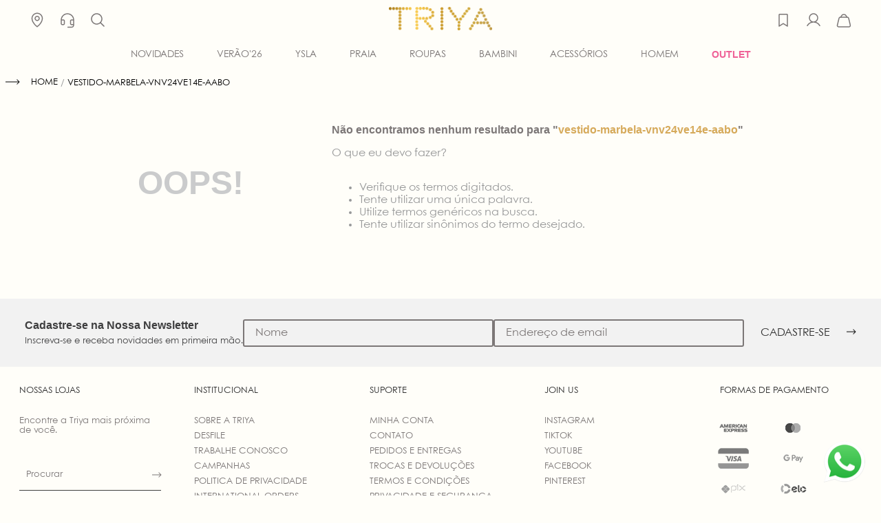

--- FILE ---
content_type: text/html; charset=utf-8
request_url: https://www.google.com/recaptcha/enterprise/anchor?ar=1&k=6LdV7CIpAAAAAPUrHXWlFArQ5hSiNQJk6Ja-vcYM&co=aHR0cHM6Ly93d3cudHJpeWEuY29tLmJyOjQ0Mw..&hl=pt-BR&v=PoyoqOPhxBO7pBk68S4YbpHZ&size=invisible&anchor-ms=20000&execute-ms=30000&cb=t8yoqka7hkuq
body_size: 48533
content:
<!DOCTYPE HTML><html dir="ltr" lang="pt-BR"><head><meta http-equiv="Content-Type" content="text/html; charset=UTF-8">
<meta http-equiv="X-UA-Compatible" content="IE=edge">
<title>reCAPTCHA</title>
<style type="text/css">
/* cyrillic-ext */
@font-face {
  font-family: 'Roboto';
  font-style: normal;
  font-weight: 400;
  font-stretch: 100%;
  src: url(//fonts.gstatic.com/s/roboto/v48/KFO7CnqEu92Fr1ME7kSn66aGLdTylUAMa3GUBHMdazTgWw.woff2) format('woff2');
  unicode-range: U+0460-052F, U+1C80-1C8A, U+20B4, U+2DE0-2DFF, U+A640-A69F, U+FE2E-FE2F;
}
/* cyrillic */
@font-face {
  font-family: 'Roboto';
  font-style: normal;
  font-weight: 400;
  font-stretch: 100%;
  src: url(//fonts.gstatic.com/s/roboto/v48/KFO7CnqEu92Fr1ME7kSn66aGLdTylUAMa3iUBHMdazTgWw.woff2) format('woff2');
  unicode-range: U+0301, U+0400-045F, U+0490-0491, U+04B0-04B1, U+2116;
}
/* greek-ext */
@font-face {
  font-family: 'Roboto';
  font-style: normal;
  font-weight: 400;
  font-stretch: 100%;
  src: url(//fonts.gstatic.com/s/roboto/v48/KFO7CnqEu92Fr1ME7kSn66aGLdTylUAMa3CUBHMdazTgWw.woff2) format('woff2');
  unicode-range: U+1F00-1FFF;
}
/* greek */
@font-face {
  font-family: 'Roboto';
  font-style: normal;
  font-weight: 400;
  font-stretch: 100%;
  src: url(//fonts.gstatic.com/s/roboto/v48/KFO7CnqEu92Fr1ME7kSn66aGLdTylUAMa3-UBHMdazTgWw.woff2) format('woff2');
  unicode-range: U+0370-0377, U+037A-037F, U+0384-038A, U+038C, U+038E-03A1, U+03A3-03FF;
}
/* math */
@font-face {
  font-family: 'Roboto';
  font-style: normal;
  font-weight: 400;
  font-stretch: 100%;
  src: url(//fonts.gstatic.com/s/roboto/v48/KFO7CnqEu92Fr1ME7kSn66aGLdTylUAMawCUBHMdazTgWw.woff2) format('woff2');
  unicode-range: U+0302-0303, U+0305, U+0307-0308, U+0310, U+0312, U+0315, U+031A, U+0326-0327, U+032C, U+032F-0330, U+0332-0333, U+0338, U+033A, U+0346, U+034D, U+0391-03A1, U+03A3-03A9, U+03B1-03C9, U+03D1, U+03D5-03D6, U+03F0-03F1, U+03F4-03F5, U+2016-2017, U+2034-2038, U+203C, U+2040, U+2043, U+2047, U+2050, U+2057, U+205F, U+2070-2071, U+2074-208E, U+2090-209C, U+20D0-20DC, U+20E1, U+20E5-20EF, U+2100-2112, U+2114-2115, U+2117-2121, U+2123-214F, U+2190, U+2192, U+2194-21AE, U+21B0-21E5, U+21F1-21F2, U+21F4-2211, U+2213-2214, U+2216-22FF, U+2308-230B, U+2310, U+2319, U+231C-2321, U+2336-237A, U+237C, U+2395, U+239B-23B7, U+23D0, U+23DC-23E1, U+2474-2475, U+25AF, U+25B3, U+25B7, U+25BD, U+25C1, U+25CA, U+25CC, U+25FB, U+266D-266F, U+27C0-27FF, U+2900-2AFF, U+2B0E-2B11, U+2B30-2B4C, U+2BFE, U+3030, U+FF5B, U+FF5D, U+1D400-1D7FF, U+1EE00-1EEFF;
}
/* symbols */
@font-face {
  font-family: 'Roboto';
  font-style: normal;
  font-weight: 400;
  font-stretch: 100%;
  src: url(//fonts.gstatic.com/s/roboto/v48/KFO7CnqEu92Fr1ME7kSn66aGLdTylUAMaxKUBHMdazTgWw.woff2) format('woff2');
  unicode-range: U+0001-000C, U+000E-001F, U+007F-009F, U+20DD-20E0, U+20E2-20E4, U+2150-218F, U+2190, U+2192, U+2194-2199, U+21AF, U+21E6-21F0, U+21F3, U+2218-2219, U+2299, U+22C4-22C6, U+2300-243F, U+2440-244A, U+2460-24FF, U+25A0-27BF, U+2800-28FF, U+2921-2922, U+2981, U+29BF, U+29EB, U+2B00-2BFF, U+4DC0-4DFF, U+FFF9-FFFB, U+10140-1018E, U+10190-1019C, U+101A0, U+101D0-101FD, U+102E0-102FB, U+10E60-10E7E, U+1D2C0-1D2D3, U+1D2E0-1D37F, U+1F000-1F0FF, U+1F100-1F1AD, U+1F1E6-1F1FF, U+1F30D-1F30F, U+1F315, U+1F31C, U+1F31E, U+1F320-1F32C, U+1F336, U+1F378, U+1F37D, U+1F382, U+1F393-1F39F, U+1F3A7-1F3A8, U+1F3AC-1F3AF, U+1F3C2, U+1F3C4-1F3C6, U+1F3CA-1F3CE, U+1F3D4-1F3E0, U+1F3ED, U+1F3F1-1F3F3, U+1F3F5-1F3F7, U+1F408, U+1F415, U+1F41F, U+1F426, U+1F43F, U+1F441-1F442, U+1F444, U+1F446-1F449, U+1F44C-1F44E, U+1F453, U+1F46A, U+1F47D, U+1F4A3, U+1F4B0, U+1F4B3, U+1F4B9, U+1F4BB, U+1F4BF, U+1F4C8-1F4CB, U+1F4D6, U+1F4DA, U+1F4DF, U+1F4E3-1F4E6, U+1F4EA-1F4ED, U+1F4F7, U+1F4F9-1F4FB, U+1F4FD-1F4FE, U+1F503, U+1F507-1F50B, U+1F50D, U+1F512-1F513, U+1F53E-1F54A, U+1F54F-1F5FA, U+1F610, U+1F650-1F67F, U+1F687, U+1F68D, U+1F691, U+1F694, U+1F698, U+1F6AD, U+1F6B2, U+1F6B9-1F6BA, U+1F6BC, U+1F6C6-1F6CF, U+1F6D3-1F6D7, U+1F6E0-1F6EA, U+1F6F0-1F6F3, U+1F6F7-1F6FC, U+1F700-1F7FF, U+1F800-1F80B, U+1F810-1F847, U+1F850-1F859, U+1F860-1F887, U+1F890-1F8AD, U+1F8B0-1F8BB, U+1F8C0-1F8C1, U+1F900-1F90B, U+1F93B, U+1F946, U+1F984, U+1F996, U+1F9E9, U+1FA00-1FA6F, U+1FA70-1FA7C, U+1FA80-1FA89, U+1FA8F-1FAC6, U+1FACE-1FADC, U+1FADF-1FAE9, U+1FAF0-1FAF8, U+1FB00-1FBFF;
}
/* vietnamese */
@font-face {
  font-family: 'Roboto';
  font-style: normal;
  font-weight: 400;
  font-stretch: 100%;
  src: url(//fonts.gstatic.com/s/roboto/v48/KFO7CnqEu92Fr1ME7kSn66aGLdTylUAMa3OUBHMdazTgWw.woff2) format('woff2');
  unicode-range: U+0102-0103, U+0110-0111, U+0128-0129, U+0168-0169, U+01A0-01A1, U+01AF-01B0, U+0300-0301, U+0303-0304, U+0308-0309, U+0323, U+0329, U+1EA0-1EF9, U+20AB;
}
/* latin-ext */
@font-face {
  font-family: 'Roboto';
  font-style: normal;
  font-weight: 400;
  font-stretch: 100%;
  src: url(//fonts.gstatic.com/s/roboto/v48/KFO7CnqEu92Fr1ME7kSn66aGLdTylUAMa3KUBHMdazTgWw.woff2) format('woff2');
  unicode-range: U+0100-02BA, U+02BD-02C5, U+02C7-02CC, U+02CE-02D7, U+02DD-02FF, U+0304, U+0308, U+0329, U+1D00-1DBF, U+1E00-1E9F, U+1EF2-1EFF, U+2020, U+20A0-20AB, U+20AD-20C0, U+2113, U+2C60-2C7F, U+A720-A7FF;
}
/* latin */
@font-face {
  font-family: 'Roboto';
  font-style: normal;
  font-weight: 400;
  font-stretch: 100%;
  src: url(//fonts.gstatic.com/s/roboto/v48/KFO7CnqEu92Fr1ME7kSn66aGLdTylUAMa3yUBHMdazQ.woff2) format('woff2');
  unicode-range: U+0000-00FF, U+0131, U+0152-0153, U+02BB-02BC, U+02C6, U+02DA, U+02DC, U+0304, U+0308, U+0329, U+2000-206F, U+20AC, U+2122, U+2191, U+2193, U+2212, U+2215, U+FEFF, U+FFFD;
}
/* cyrillic-ext */
@font-face {
  font-family: 'Roboto';
  font-style: normal;
  font-weight: 500;
  font-stretch: 100%;
  src: url(//fonts.gstatic.com/s/roboto/v48/KFO7CnqEu92Fr1ME7kSn66aGLdTylUAMa3GUBHMdazTgWw.woff2) format('woff2');
  unicode-range: U+0460-052F, U+1C80-1C8A, U+20B4, U+2DE0-2DFF, U+A640-A69F, U+FE2E-FE2F;
}
/* cyrillic */
@font-face {
  font-family: 'Roboto';
  font-style: normal;
  font-weight: 500;
  font-stretch: 100%;
  src: url(//fonts.gstatic.com/s/roboto/v48/KFO7CnqEu92Fr1ME7kSn66aGLdTylUAMa3iUBHMdazTgWw.woff2) format('woff2');
  unicode-range: U+0301, U+0400-045F, U+0490-0491, U+04B0-04B1, U+2116;
}
/* greek-ext */
@font-face {
  font-family: 'Roboto';
  font-style: normal;
  font-weight: 500;
  font-stretch: 100%;
  src: url(//fonts.gstatic.com/s/roboto/v48/KFO7CnqEu92Fr1ME7kSn66aGLdTylUAMa3CUBHMdazTgWw.woff2) format('woff2');
  unicode-range: U+1F00-1FFF;
}
/* greek */
@font-face {
  font-family: 'Roboto';
  font-style: normal;
  font-weight: 500;
  font-stretch: 100%;
  src: url(//fonts.gstatic.com/s/roboto/v48/KFO7CnqEu92Fr1ME7kSn66aGLdTylUAMa3-UBHMdazTgWw.woff2) format('woff2');
  unicode-range: U+0370-0377, U+037A-037F, U+0384-038A, U+038C, U+038E-03A1, U+03A3-03FF;
}
/* math */
@font-face {
  font-family: 'Roboto';
  font-style: normal;
  font-weight: 500;
  font-stretch: 100%;
  src: url(//fonts.gstatic.com/s/roboto/v48/KFO7CnqEu92Fr1ME7kSn66aGLdTylUAMawCUBHMdazTgWw.woff2) format('woff2');
  unicode-range: U+0302-0303, U+0305, U+0307-0308, U+0310, U+0312, U+0315, U+031A, U+0326-0327, U+032C, U+032F-0330, U+0332-0333, U+0338, U+033A, U+0346, U+034D, U+0391-03A1, U+03A3-03A9, U+03B1-03C9, U+03D1, U+03D5-03D6, U+03F0-03F1, U+03F4-03F5, U+2016-2017, U+2034-2038, U+203C, U+2040, U+2043, U+2047, U+2050, U+2057, U+205F, U+2070-2071, U+2074-208E, U+2090-209C, U+20D0-20DC, U+20E1, U+20E5-20EF, U+2100-2112, U+2114-2115, U+2117-2121, U+2123-214F, U+2190, U+2192, U+2194-21AE, U+21B0-21E5, U+21F1-21F2, U+21F4-2211, U+2213-2214, U+2216-22FF, U+2308-230B, U+2310, U+2319, U+231C-2321, U+2336-237A, U+237C, U+2395, U+239B-23B7, U+23D0, U+23DC-23E1, U+2474-2475, U+25AF, U+25B3, U+25B7, U+25BD, U+25C1, U+25CA, U+25CC, U+25FB, U+266D-266F, U+27C0-27FF, U+2900-2AFF, U+2B0E-2B11, U+2B30-2B4C, U+2BFE, U+3030, U+FF5B, U+FF5D, U+1D400-1D7FF, U+1EE00-1EEFF;
}
/* symbols */
@font-face {
  font-family: 'Roboto';
  font-style: normal;
  font-weight: 500;
  font-stretch: 100%;
  src: url(//fonts.gstatic.com/s/roboto/v48/KFO7CnqEu92Fr1ME7kSn66aGLdTylUAMaxKUBHMdazTgWw.woff2) format('woff2');
  unicode-range: U+0001-000C, U+000E-001F, U+007F-009F, U+20DD-20E0, U+20E2-20E4, U+2150-218F, U+2190, U+2192, U+2194-2199, U+21AF, U+21E6-21F0, U+21F3, U+2218-2219, U+2299, U+22C4-22C6, U+2300-243F, U+2440-244A, U+2460-24FF, U+25A0-27BF, U+2800-28FF, U+2921-2922, U+2981, U+29BF, U+29EB, U+2B00-2BFF, U+4DC0-4DFF, U+FFF9-FFFB, U+10140-1018E, U+10190-1019C, U+101A0, U+101D0-101FD, U+102E0-102FB, U+10E60-10E7E, U+1D2C0-1D2D3, U+1D2E0-1D37F, U+1F000-1F0FF, U+1F100-1F1AD, U+1F1E6-1F1FF, U+1F30D-1F30F, U+1F315, U+1F31C, U+1F31E, U+1F320-1F32C, U+1F336, U+1F378, U+1F37D, U+1F382, U+1F393-1F39F, U+1F3A7-1F3A8, U+1F3AC-1F3AF, U+1F3C2, U+1F3C4-1F3C6, U+1F3CA-1F3CE, U+1F3D4-1F3E0, U+1F3ED, U+1F3F1-1F3F3, U+1F3F5-1F3F7, U+1F408, U+1F415, U+1F41F, U+1F426, U+1F43F, U+1F441-1F442, U+1F444, U+1F446-1F449, U+1F44C-1F44E, U+1F453, U+1F46A, U+1F47D, U+1F4A3, U+1F4B0, U+1F4B3, U+1F4B9, U+1F4BB, U+1F4BF, U+1F4C8-1F4CB, U+1F4D6, U+1F4DA, U+1F4DF, U+1F4E3-1F4E6, U+1F4EA-1F4ED, U+1F4F7, U+1F4F9-1F4FB, U+1F4FD-1F4FE, U+1F503, U+1F507-1F50B, U+1F50D, U+1F512-1F513, U+1F53E-1F54A, U+1F54F-1F5FA, U+1F610, U+1F650-1F67F, U+1F687, U+1F68D, U+1F691, U+1F694, U+1F698, U+1F6AD, U+1F6B2, U+1F6B9-1F6BA, U+1F6BC, U+1F6C6-1F6CF, U+1F6D3-1F6D7, U+1F6E0-1F6EA, U+1F6F0-1F6F3, U+1F6F7-1F6FC, U+1F700-1F7FF, U+1F800-1F80B, U+1F810-1F847, U+1F850-1F859, U+1F860-1F887, U+1F890-1F8AD, U+1F8B0-1F8BB, U+1F8C0-1F8C1, U+1F900-1F90B, U+1F93B, U+1F946, U+1F984, U+1F996, U+1F9E9, U+1FA00-1FA6F, U+1FA70-1FA7C, U+1FA80-1FA89, U+1FA8F-1FAC6, U+1FACE-1FADC, U+1FADF-1FAE9, U+1FAF0-1FAF8, U+1FB00-1FBFF;
}
/* vietnamese */
@font-face {
  font-family: 'Roboto';
  font-style: normal;
  font-weight: 500;
  font-stretch: 100%;
  src: url(//fonts.gstatic.com/s/roboto/v48/KFO7CnqEu92Fr1ME7kSn66aGLdTylUAMa3OUBHMdazTgWw.woff2) format('woff2');
  unicode-range: U+0102-0103, U+0110-0111, U+0128-0129, U+0168-0169, U+01A0-01A1, U+01AF-01B0, U+0300-0301, U+0303-0304, U+0308-0309, U+0323, U+0329, U+1EA0-1EF9, U+20AB;
}
/* latin-ext */
@font-face {
  font-family: 'Roboto';
  font-style: normal;
  font-weight: 500;
  font-stretch: 100%;
  src: url(//fonts.gstatic.com/s/roboto/v48/KFO7CnqEu92Fr1ME7kSn66aGLdTylUAMa3KUBHMdazTgWw.woff2) format('woff2');
  unicode-range: U+0100-02BA, U+02BD-02C5, U+02C7-02CC, U+02CE-02D7, U+02DD-02FF, U+0304, U+0308, U+0329, U+1D00-1DBF, U+1E00-1E9F, U+1EF2-1EFF, U+2020, U+20A0-20AB, U+20AD-20C0, U+2113, U+2C60-2C7F, U+A720-A7FF;
}
/* latin */
@font-face {
  font-family: 'Roboto';
  font-style: normal;
  font-weight: 500;
  font-stretch: 100%;
  src: url(//fonts.gstatic.com/s/roboto/v48/KFO7CnqEu92Fr1ME7kSn66aGLdTylUAMa3yUBHMdazQ.woff2) format('woff2');
  unicode-range: U+0000-00FF, U+0131, U+0152-0153, U+02BB-02BC, U+02C6, U+02DA, U+02DC, U+0304, U+0308, U+0329, U+2000-206F, U+20AC, U+2122, U+2191, U+2193, U+2212, U+2215, U+FEFF, U+FFFD;
}
/* cyrillic-ext */
@font-face {
  font-family: 'Roboto';
  font-style: normal;
  font-weight: 900;
  font-stretch: 100%;
  src: url(//fonts.gstatic.com/s/roboto/v48/KFO7CnqEu92Fr1ME7kSn66aGLdTylUAMa3GUBHMdazTgWw.woff2) format('woff2');
  unicode-range: U+0460-052F, U+1C80-1C8A, U+20B4, U+2DE0-2DFF, U+A640-A69F, U+FE2E-FE2F;
}
/* cyrillic */
@font-face {
  font-family: 'Roboto';
  font-style: normal;
  font-weight: 900;
  font-stretch: 100%;
  src: url(//fonts.gstatic.com/s/roboto/v48/KFO7CnqEu92Fr1ME7kSn66aGLdTylUAMa3iUBHMdazTgWw.woff2) format('woff2');
  unicode-range: U+0301, U+0400-045F, U+0490-0491, U+04B0-04B1, U+2116;
}
/* greek-ext */
@font-face {
  font-family: 'Roboto';
  font-style: normal;
  font-weight: 900;
  font-stretch: 100%;
  src: url(//fonts.gstatic.com/s/roboto/v48/KFO7CnqEu92Fr1ME7kSn66aGLdTylUAMa3CUBHMdazTgWw.woff2) format('woff2');
  unicode-range: U+1F00-1FFF;
}
/* greek */
@font-face {
  font-family: 'Roboto';
  font-style: normal;
  font-weight: 900;
  font-stretch: 100%;
  src: url(//fonts.gstatic.com/s/roboto/v48/KFO7CnqEu92Fr1ME7kSn66aGLdTylUAMa3-UBHMdazTgWw.woff2) format('woff2');
  unicode-range: U+0370-0377, U+037A-037F, U+0384-038A, U+038C, U+038E-03A1, U+03A3-03FF;
}
/* math */
@font-face {
  font-family: 'Roboto';
  font-style: normal;
  font-weight: 900;
  font-stretch: 100%;
  src: url(//fonts.gstatic.com/s/roboto/v48/KFO7CnqEu92Fr1ME7kSn66aGLdTylUAMawCUBHMdazTgWw.woff2) format('woff2');
  unicode-range: U+0302-0303, U+0305, U+0307-0308, U+0310, U+0312, U+0315, U+031A, U+0326-0327, U+032C, U+032F-0330, U+0332-0333, U+0338, U+033A, U+0346, U+034D, U+0391-03A1, U+03A3-03A9, U+03B1-03C9, U+03D1, U+03D5-03D6, U+03F0-03F1, U+03F4-03F5, U+2016-2017, U+2034-2038, U+203C, U+2040, U+2043, U+2047, U+2050, U+2057, U+205F, U+2070-2071, U+2074-208E, U+2090-209C, U+20D0-20DC, U+20E1, U+20E5-20EF, U+2100-2112, U+2114-2115, U+2117-2121, U+2123-214F, U+2190, U+2192, U+2194-21AE, U+21B0-21E5, U+21F1-21F2, U+21F4-2211, U+2213-2214, U+2216-22FF, U+2308-230B, U+2310, U+2319, U+231C-2321, U+2336-237A, U+237C, U+2395, U+239B-23B7, U+23D0, U+23DC-23E1, U+2474-2475, U+25AF, U+25B3, U+25B7, U+25BD, U+25C1, U+25CA, U+25CC, U+25FB, U+266D-266F, U+27C0-27FF, U+2900-2AFF, U+2B0E-2B11, U+2B30-2B4C, U+2BFE, U+3030, U+FF5B, U+FF5D, U+1D400-1D7FF, U+1EE00-1EEFF;
}
/* symbols */
@font-face {
  font-family: 'Roboto';
  font-style: normal;
  font-weight: 900;
  font-stretch: 100%;
  src: url(//fonts.gstatic.com/s/roboto/v48/KFO7CnqEu92Fr1ME7kSn66aGLdTylUAMaxKUBHMdazTgWw.woff2) format('woff2');
  unicode-range: U+0001-000C, U+000E-001F, U+007F-009F, U+20DD-20E0, U+20E2-20E4, U+2150-218F, U+2190, U+2192, U+2194-2199, U+21AF, U+21E6-21F0, U+21F3, U+2218-2219, U+2299, U+22C4-22C6, U+2300-243F, U+2440-244A, U+2460-24FF, U+25A0-27BF, U+2800-28FF, U+2921-2922, U+2981, U+29BF, U+29EB, U+2B00-2BFF, U+4DC0-4DFF, U+FFF9-FFFB, U+10140-1018E, U+10190-1019C, U+101A0, U+101D0-101FD, U+102E0-102FB, U+10E60-10E7E, U+1D2C0-1D2D3, U+1D2E0-1D37F, U+1F000-1F0FF, U+1F100-1F1AD, U+1F1E6-1F1FF, U+1F30D-1F30F, U+1F315, U+1F31C, U+1F31E, U+1F320-1F32C, U+1F336, U+1F378, U+1F37D, U+1F382, U+1F393-1F39F, U+1F3A7-1F3A8, U+1F3AC-1F3AF, U+1F3C2, U+1F3C4-1F3C6, U+1F3CA-1F3CE, U+1F3D4-1F3E0, U+1F3ED, U+1F3F1-1F3F3, U+1F3F5-1F3F7, U+1F408, U+1F415, U+1F41F, U+1F426, U+1F43F, U+1F441-1F442, U+1F444, U+1F446-1F449, U+1F44C-1F44E, U+1F453, U+1F46A, U+1F47D, U+1F4A3, U+1F4B0, U+1F4B3, U+1F4B9, U+1F4BB, U+1F4BF, U+1F4C8-1F4CB, U+1F4D6, U+1F4DA, U+1F4DF, U+1F4E3-1F4E6, U+1F4EA-1F4ED, U+1F4F7, U+1F4F9-1F4FB, U+1F4FD-1F4FE, U+1F503, U+1F507-1F50B, U+1F50D, U+1F512-1F513, U+1F53E-1F54A, U+1F54F-1F5FA, U+1F610, U+1F650-1F67F, U+1F687, U+1F68D, U+1F691, U+1F694, U+1F698, U+1F6AD, U+1F6B2, U+1F6B9-1F6BA, U+1F6BC, U+1F6C6-1F6CF, U+1F6D3-1F6D7, U+1F6E0-1F6EA, U+1F6F0-1F6F3, U+1F6F7-1F6FC, U+1F700-1F7FF, U+1F800-1F80B, U+1F810-1F847, U+1F850-1F859, U+1F860-1F887, U+1F890-1F8AD, U+1F8B0-1F8BB, U+1F8C0-1F8C1, U+1F900-1F90B, U+1F93B, U+1F946, U+1F984, U+1F996, U+1F9E9, U+1FA00-1FA6F, U+1FA70-1FA7C, U+1FA80-1FA89, U+1FA8F-1FAC6, U+1FACE-1FADC, U+1FADF-1FAE9, U+1FAF0-1FAF8, U+1FB00-1FBFF;
}
/* vietnamese */
@font-face {
  font-family: 'Roboto';
  font-style: normal;
  font-weight: 900;
  font-stretch: 100%;
  src: url(//fonts.gstatic.com/s/roboto/v48/KFO7CnqEu92Fr1ME7kSn66aGLdTylUAMa3OUBHMdazTgWw.woff2) format('woff2');
  unicode-range: U+0102-0103, U+0110-0111, U+0128-0129, U+0168-0169, U+01A0-01A1, U+01AF-01B0, U+0300-0301, U+0303-0304, U+0308-0309, U+0323, U+0329, U+1EA0-1EF9, U+20AB;
}
/* latin-ext */
@font-face {
  font-family: 'Roboto';
  font-style: normal;
  font-weight: 900;
  font-stretch: 100%;
  src: url(//fonts.gstatic.com/s/roboto/v48/KFO7CnqEu92Fr1ME7kSn66aGLdTylUAMa3KUBHMdazTgWw.woff2) format('woff2');
  unicode-range: U+0100-02BA, U+02BD-02C5, U+02C7-02CC, U+02CE-02D7, U+02DD-02FF, U+0304, U+0308, U+0329, U+1D00-1DBF, U+1E00-1E9F, U+1EF2-1EFF, U+2020, U+20A0-20AB, U+20AD-20C0, U+2113, U+2C60-2C7F, U+A720-A7FF;
}
/* latin */
@font-face {
  font-family: 'Roboto';
  font-style: normal;
  font-weight: 900;
  font-stretch: 100%;
  src: url(//fonts.gstatic.com/s/roboto/v48/KFO7CnqEu92Fr1ME7kSn66aGLdTylUAMa3yUBHMdazQ.woff2) format('woff2');
  unicode-range: U+0000-00FF, U+0131, U+0152-0153, U+02BB-02BC, U+02C6, U+02DA, U+02DC, U+0304, U+0308, U+0329, U+2000-206F, U+20AC, U+2122, U+2191, U+2193, U+2212, U+2215, U+FEFF, U+FFFD;
}

</style>
<link rel="stylesheet" type="text/css" href="https://www.gstatic.com/recaptcha/releases/PoyoqOPhxBO7pBk68S4YbpHZ/styles__ltr.css">
<script nonce="5n3YXA8GAyCTF0cnZrGlDw" type="text/javascript">window['__recaptcha_api'] = 'https://www.google.com/recaptcha/enterprise/';</script>
<script type="text/javascript" src="https://www.gstatic.com/recaptcha/releases/PoyoqOPhxBO7pBk68S4YbpHZ/recaptcha__pt_br.js" nonce="5n3YXA8GAyCTF0cnZrGlDw">
      
    </script></head>
<body><div id="rc-anchor-alert" class="rc-anchor-alert"></div>
<input type="hidden" id="recaptcha-token" value="[base64]">
<script type="text/javascript" nonce="5n3YXA8GAyCTF0cnZrGlDw">
      recaptcha.anchor.Main.init("[\x22ainput\x22,[\x22bgdata\x22,\x22\x22,\[base64]/[base64]/bmV3IFpbdF0obVswXSk6Sz09Mj9uZXcgWlt0XShtWzBdLG1bMV0pOks9PTM/bmV3IFpbdF0obVswXSxtWzFdLG1bMl0pOks9PTQ/[base64]/[base64]/[base64]/[base64]/[base64]/[base64]/[base64]/[base64]/[base64]/[base64]/[base64]/[base64]/[base64]/[base64]\\u003d\\u003d\x22,\[base64]\\u003d\\u003d\x22,\x22wrHDmUQ0w48UBMK5Uk4KH8OLw6I0wrlwRA9AIMOhw487dsKzYsKBWMOMeC3Ci8OJw7F0w73DqsOBw6HDk8O0VC7Dv8KNNsOwIsK7HXPDkAnDrMOsw77Co8Orw4tcwrDDpMOTw5/ClsO/UkVoCcK7wolaw5XCj0RqZmnDuF0XRMOrw4bDqMOWw7UnRMKQGsOmcMKWw6nCihhAFsOmw5XDvFbDncOTTi4+wr3DoTc/A8OiX1DCr8Kzw44BwpJFwqjDlgFDw6LDlcO3w7TDsXhywp/DqMO1GGhkwofCoMKadcKawpBZX3Rnw5Ecwq7Di3s5wonCmiNgQCLDuxPClzvDj8KtBsOswpcVXTjChSTDmB/CiBDDp0U2wpRhwr5Fw6TCtD7DmgTCjcOkb0XCnGvDucKTG8KcNjVuC27DoHcuwoXCj8K6w7rCnsOFwoDDtTfCp0bDkn7DqwPDksKAV8Kmwoomwo9naW9XwoTClm9mw4wyCmhyw5JhNsKLDATCnHpQwq0UdMKhJ8KdwroBw6/[base64]/DnsOWw4DDvTVwacO3YRbDlcOfw5okw7zDtMOTLsKYaSPDpxHCllBHw73Ch8K6w4RVO1MOIsONDXjCqcOywpvDqGRnccOyUCzDp2Nbw6/CucKwcRDDmGBFw4LCtD/ChCRmCVHChjQHBw83CcKUw6XDrx3Di8KeUk4YwqpWworCp0UKNMKdNgrDujUVw5fCmkkUZcOyw4HCkSxdbjvCjcKcSDkuVhnCsFRqwrlbw64kYlV1w6A5LMOkWcK/[base64]/CqcKawqVLwoHDs2zChUXDgwAsWsK6NyZ9LsKiN8KDwqvDlsKWT3lewqjDhcOLwrlLw4XDgMKIaj/DncKrYCPDsjkBwpsgbMKWUXRvw4MmwrkqwpLCqDrCnytuw4jDicKKw7xwQsOuwpnDkMKzwrnDumDDsiF1aj7CncOKTSsQwp9/wr9Sw4PDlxUBMMKWSnQzTHXCncKmwqPDmXpIwr8CC3soWxw8w7Z6MB4Aw6pYwqscUh1CwovDhcO9w57CnMKywpVHPcOCwovDg8KRGxzDtwTDmcOWIcOyUsOFw4TDoMKKfCV+Ql/Cj2Q4CMO/[base64]/CvCvClMKDw7/CkTLCqcOnLMOSSMOtcA3Cm8KBacKpN2JJwo52w7rDnQ7DmMObw64Swr8IQGhZw4bDucO6w4/DkcOow5vDssOew6kRwqdLJcKIRcOKw7PCtMKIw7vDk8K5woYNw6PDm3NQZjAdX8Ouw78Gw47CrmnDuwTDvMOUwrHDpwnCv8OEwpNVwoDDtHfDsXk3w7FQAsKLWcKYO2PDtsKnwp8wHsKNdz1vb8KXwrZDw4zCi3jDrcOnw68KNVU/w6kJSkRkw4l5WsOUCEPDj8KJaUTCo8K4PsKZBTHCuynCusO9w5XCrcKaITFdw7Zzwq1tG2NUE8OQMMKhwonCo8OWGEfDsMOhwpAtwo8Tw4hzwqDCm8KqSMOtw67DgkfDgG/CusKQK8KMLB4tw4LDgcKuwqDChR1Mw7fChsKcw44POcOEN8OXHsOzfwFSScOtw7jCo34KW8OsUV4fWAnCrWbDmcK4Pk1Bw5vDgEF8wpFGNgHDrApSwrvDmxDCvwc2TFBsw5nCnXlWa8OYwpwQwrrDiS0hw6PCrTNcQcOlZsK5AsOeBMO5aWjDkQNqw7/[base64]/ChCfCu8O0VBrCkRXDr8Kgw4J5P8OGEMOHDcO1GzDDjcKJUMOGQMK2XsKfwpPClsK4Az0ow7bCisOFChbCmMOBRsO5M8OXwp5cwqlZcMK0w7XDo8OOcMOVHHDCu33CgcKwwrNTwo4Bw59Pw7jChUPDvW/DnhzCpB7Cn8OYScO2w7rCj8Osw7jCh8O6w5bDmxE/BcOnJHrCrxlqw7rCskd/w4NOBVXCgS3ClF/CncOjVsKfA8OYfcOSUzZlA30rwrxdEMK9w6vDuWRqw5dfw4TDpMOPOcK5woNWwqzDlgPCiCwbEgPDgRfCoDMlw5Jrw6hRUVTCgMO8w5DCjcKVw4kHw5vDusOUw6xYwpwqdsOWFMOSFsOyasORw6/[base64]/CvVUBw78bQ8OgCTPDkcOQw6hHwoHCg0YEw4nCpn9ww4TDizAlw5o7w4lne2vDiMOUfcOnw7QqwoXCjcKOw4LCgVPDu8K9T8KRw47CksOFaMOGwq/DsDTDmsOMTUDCpiRdY8OxwqvDvsKSIS9Iw7huwp8wBFwLRMKLwrXDoMKYwq7CmBHClcOHw75OJCvCpsKvPMKnwqHCtyYZwqPCiMOowrUwB8Onw5hAfMKcIwLCpsOlfQ/DgUjCtybDuQrDscOpw4Y3wrPDgVJPDBZFw6jCkkDCvk1jBWRDLsKTcMO1XCvCnMKcHmU0IGLDjkXCi8OWw6Rxw43Do8O/w649w6cRw4XCjQzDnMKpYXnDnX/Cmmsgw4vDtcK4w4NPWsKvw6zCjFsbw6XDosOVwq8vwo3Dt3xzNMKQZS7DvcOSPMKKw55lw49oICDCvcKXIz7Cq3pIwrc7VsOnwrjDnyDCjcK1w4Viw73DsgMFwp44w4LDsh/DnALDlsKfw73CuwPDqsKuwovCjcOkwp0Hw4HDqxJpc3JMwrtqKcK8f8KfOMKUwpxnbwfCnVHDjQrDrcKzImfDq8Kaw7vDtBBHw4HDqcOsEyvCmX5TZMKMaifDsVQwNxBdDcODfkMlZmXDiETDiWjDh8KRw5/Cp8O4esOuKmzDs8KDQE0GBMKowosqBB/CqmMZHMOhw5vClMOAOMOewqrCnyHDosOyw6JPwrnDryjClMOuw4xpwp00wqvDhcKYNsKIw4BdwqjDiVHDrxRlw6/DgkfCmAzDucKbIMOLaMOVJEVlwr1iwpktw5DDkAdAdyo/wrh3CMKZIVgoworCl0I6MBnCssOCbcOUw4Vdw5rClMOyesOcw5LDtcKiYhfDn8K6YcOvw5nDu3NKw4wnw5DDscKRYVQPw5vDqDoOw7jDtk/CgDwsSHDCg8KGw5vCmQx7w5PDtsKUAkdgw7DDiS4vwq7ClWMDw6PCv8Kvd8KDw6R6w4szW8OPYwzDvsKqHMO6fCvCok5iLjFHNlTChVNkPyvDpcOpNg8nwpxAw6QuEVZvLMOrwrXDvn7CusO/[base64]/DhRBrHjrDvcKdXDEyZgbCocOWdBJdZcOWw5RrQcOow5rCgEvDlWZYw5VcOEtKw5YZVVvDhWLCpg7DuMOSw6TCsAYbAHTCi1A7wpXCn8KxRU57FGjDiAkNaMKUwpLCnljCgA/CicOzwpzDkh3CuWfCksOLwrrDn8K3FsOYwqEtcmMMWzLDlU7CmDVWwpLDvcKRfgY3T8O6wpvCmB7CuXE2w6/DvENXLcOAJQ3DnjbCssOHcsOTIS/Dk8OqR8K2F8Kcw7bCsA42HQLDnW8Vw7x/wqHDg8OWWMKnTMKibMOjw6rDtsKCwqd4w7VWw7fDhmnDih4YdlNHw4sQw4bCpiNSeFkaDApPwq0JV3t2DMObw5PCgCHCnloQF8O+w6d5w6ULw6PDhsKwwpRDDGDCsMKsOX3Cu3olw5p+wq/CucKmUcKrw6wsw73Ds1dNGsKgw53Dp33CkhXDocKSwopCwrtrN3tAwrvDgcKWw5bChDElw5/[base64]/[base64]/CkMKbBznCjMOdw4Bzw6DChcKlayQRVsKmwpPDh8Ogwr8aCA87GzZ1w7XDqMKvwr3CosKwVcO9IMOLwprDnsO9TVldwq5PwqNqS1Fdw6vCoGbCnQlVeMO/[base64]/ClQMYw4/DsiFdF8Ozw5LCtw7Djz5OwpYuw47CqMK6w5hYV19JI8K7IMK6LMOOwp90w7/CnsKdw7Q2IykVMsKBJA1UGn4qwo7Dnj3CtSVDdh89wpHCnhxfw7DCiS8dw5fDpAnCqsKGKcKNWUkzwoPCn8OjwrHDoMO8wqbDisKowp/DuMKvwrnDj1TDqjEOw6ZAwr/DomDDksKSLVkvTz0Nw5QTOTJBwpQxKsO3HEtueRTDm8KBw67DtsKfwqVIw5QhwopjeB/[base64]/XmQna8KFwrvDlTXCiWcwEm7DmMKAwpLDqMK3wrHDmcKuNCImwpE4BsOeK3HDj8KZw5pHw4PCpMOhCcOPwpfCmVkcwrrCicOew6l8exVBwonCpcKaWBt/bGDDisOAwr7DjBU7EcK/wrXDgcOEwrnCqcOVblfCqH7DtMKBT8OBw6ZUWXMIV0DDq1p3wp7Dv1REL8OlwrTCucKNYwc4w7EVwoHDmHnDrU8Iw4wResOhcwhvwpHDvGbCvyVzRmDCojJuasKsKMO8wp/DlVU3wpF+QsKhw4bDu8K4H8KzwqvChcKhw7kUwqIQY8KMwonDgMKuITdmY8KmTsOFGMO1wqcyeWtCw5MewokvNAAvLG7DlntmS8KjQGsaWxx8w4lVG8OKw5nCvcOvdwAsw6UUP8K7QMOOwrcoaFzCrV02ecKsdT/DsMOOOMO9wpNXB8Kzw4HDiB4ow6kLw5BJQMKoBS7CqsOFB8KjwpHDr8Okwr0jYUPCpVbCoTksw4Qtw7/CisK9VkjDt8OyPWHDqMOEAMKAdT/[base64]/DqcKYScOEw7LDqwTDjVNRY3TDmjA9Z3Ysw6HCgzzDlzHDlV/CisOOwr7DusOMGsOSDcO/wqhqZVdiT8KBwpbCi8K3T8OxA0t/JMO3w5dHw67DgjpDwozDk8OLwqMywpdPw57ClgrDvEbDpWzCosKnV8KudQ0KwqHCg3jDlDU1VFnCoA3CssO+wo7DjsOeZ05UwofDm8KdN0zCisORw5x5w7dWW8KJIcKPJcKFwq1+GcOjwrZYw77Dm1lxPy1mIcOvw5lKHMO/aRkKPX8PcsKnMsONwo03wqAuwp1vIsO3E8KNOcKzXkHCvAhIw4hAworCvcKRUDZCd8K6wrZsK17DsXbCjw7DjhUbAi3CrCcXScKaEMKpX3vCg8KjwpPCvlfDosOww5RFbSh/wqZxwq/[base64]/CiVHCnsOvYMOgw5DCicKnfAQ0SilubATDgWTCslzDgxw/w5RGw6pZwq1BelcrB8Kfdhtkw4ZoPhfDmsKFJW3CqsOKdsKTTMO8wo3DqcOnw5Erw4JCwrEtfcOjc8K5w4DDtcOWwr0cNsKHw7UKwpHCsMOze8OGwqJMwqk2bnJwKmcSwonCo8KUDsK/w4AmwqPDhMOfOMKQw5LCjzzDhBrDqUpgwpQnIsOuwrXDtsKPw5zDhkbDuTl9FsKnZUZfw4rDrMKqbcODw4Ipw4VpwpbDjCLDo8OCGMOdV1hVwo1Pw5g5SnAHwpJkw7bChUc3w5NfT8Oxwp7DjcOxwqBAT8ObZSVnwrotfsOww4PDlj7Ds38FFh5bwph/wq/Dq8KHwpPDqcK7w5bDusKhWsOLwpfDkFwuPMKxacKRwrF8w4TDhMOtZVrDicK+OAfClsODUcKqKT5fw4XCrgXDq0vDv8K/w6zCkMKZKmVyCsO0wr19eXFJwpnDhwoXc8K6w7HCpsKiN2DDhxJTbDPCnVHDvMKGwoLCnxDClsKnw4vCnXbCkhLDtUExY8OICTMEDh7DqSEALHtZwovDpMOyUVQ3VzXCtsKbwpolCQQmdD/Ct8Onwq/DoMKLw7DCjgzCocOUw4/CvwtawqjDscK5wqvDs8OUDU7DvMK0w50yw4Mtw4fDgsOzwoAow5otbVpeMsK0RzTDsArDm8OwfcOhaMK/w67DnsK/[base64]/[base64]/w7wqwqdEAm04a8KKwo4kBcOdwobDqcKlwqtUf8O7FzYAwo0gHsKiw5TDsSADwrrDgkFUwqo2wrzDuMO6wpXCssKOw73DmUpMwrrCswQHAQzCuMKGw7IQE0F0Ii3CqT/[base64]/Cq0vDpjbCvFnDmi1bUXlFwrhHwoDDjE9lwqfCocOxwpvDr8Klwo8dwrQiEcOnwod+Jl83w5hzNMO0wpRDw5QdJ3EJw5FbcAvCp8OjHCdSw73DsS/DvMKUwozCpsKpwpLDhsKgHMOYdsKZwqx5KxdcDC3CkcKQVcOkQMKuc8KXwr/DgTjChyvDlUtXbFZpEcK2WSDCpg3Dn3LDr8OhL8OBBMOywrxDEXDCo8OYw47DjcOdWMKTwoZ2w4XDp2bDoBp+CC9OwojDgsKBw6rCj8KEwqtmw69tEsOJA1jCvcKtw501wrfCimfCh1kew47Dkmdmc8K/w7TCilpDwoVNMcKsw5Z1EyNoJxZOfcKhaHw+QMO8wpARa3pgw4BPwqPDvsKhdMOFw4DDshHDucKbCMO/wqwVbsOQw49Fwo4UYMOHfsOBRGHCumDDk1rCj8KdfcOTwrx7dcK6w7A8QMOldMOKeSDCjcOEOxjCkBzCtcKeWRjCly91wo43wojDmcOJKyHCoMKbw412wqXCrGPDgGXDnMKOflBgbcK3fMOtwr7DqMKJVMOpdTJiDSULw7HCmW/CjcK5wrzCtcOxC8KqCBPCkyh4wqbCs8OwwqnDgsK1LTTChUIswpHCrMK5w6x2ZmLCrywuw4x3wrfDtzpDHcOAZjnDqcKKwppfcRNsTcK+wokXw7/CgcOUw70XwpzDmm4fw6llEMObecOqwolgw6rDhMKMwqrCuURgeiLDiFBPMMOswrHDiWsnNcOAD8Krwr/Co1tcKSfClMKnJwrCjSM7AcOKw4rCgcK8QU7Dv0nCgcK7c8OdGX3DoMOjEMObwoXCoyQVwrbCv8ODTMK2TcOxwrrChgZZah3Dsz/Cuk12w6YHworCjMKqBsORasKcwoFMJ253w7PCocKlw6TCpsOuwq4qORBtKMOwA8O9wpZ4dwxdwq5Pw7DDgcKAw7I2wofCuFJLw4/Cqx4jwpTDssOvXCXDs8OWw40Qw4/DtyHDk2PDk8KcwpIUwpfCoh3DlcOyw61UScOCelrDosK5w6deL8KgMMKKwqpkw4h/E8OEw5g0w4YcCE3CtRAzw7pFIhvDnTJ/[base64]/DhW0yw57CvGRhUcK7wr85DcK7HkExWcOLw5XDksOCw7/CklDCu8OhwqzDl1DCvFPDhFvDs8KQJUfDj23CiEvDmg5lwqktwqtAwobDugUHwo7CvXN+w6XDmyvDlhTCpxvDvMKFw400w7/DjsKCFQrCuHfDnh9dD3fDocO5wpzDpsO/[base64]/[base64]/RMKqw4zDmgvCu8KJI0JNw5AWw6nCusK7w5srVcKSZlfDl8Onw6fCp0DDm8OpdsOJwotEKQE3BAFqaDNZwqLDkMKLXlI2w7DDrTUewrZFZMKIw7bCq8Kuw4rCkkYwWgoebQ9aFnNNw7vDnScRDMKKw50rw7vDpRZeXcO/IcKucMKqwofCtcOfWkFacQfDmzkoNsOLHXbCiTpFwq3DqMOVFMKVw77DoXDCn8K5wrMQwrdhV8ORw7HDksOfw7Vdw57DosODw7nDnBHCmjfCtWHCmsKnw73DvyLCpMO/wq3Dq8KSAmQWw7l5w6VHfMOQdRTDhMKgZQ7Dp8OpMXbCqTPDjsKKK8OpTWEPwpLClEQ/w7YOwowZwovCrjTDkcKVEcOlw6kuUhszI8KSGMKNHjfDtyF5wrApciEww7rDrMKyPW3CpEPDpMKuAUHCp8O4cCxBWcK2w5nCgTRxw7PDrMKiwp3CnX8rBMOoRB8/egALw54HY1R/RMKww6diOHRsfFDDnMOnw5/Ct8KjwqFUURdxwrTCqXnCkzXDj8OLwrsYFsOmFEJew41tPcKMwoAFA8Ouw4sTwrjDolbCvsODLcOdX8K1N8KgWMOMbMOSwrMYHyHDkHTDhls/wqJFw5EgfGJnGsOaJ8KSNcOeSMOKUMOkwpHDgl/ChcKowpwCcsOZacKmwqR8d8KNbsOHw67DrBk3w4IuZWXCgMKsTcOvT8Orw7EBwqLCmsOrOjB4VcKgccOtVMKGCx5aaMOGw5jCrxHCl8Okwot5SMKmIF43NcOlwpLCksOwT8O8w5VDBsOMw5UEIE/DkBHDucOxwo10Z8Ksw6wFHgFDwr08DcOEPsOnw6sIZcK5MzMqwprCosKawrJvw4zDmcKHJ03Cu3XCtGoTeMKow4wFwpDCnEwWc2IKFWoUwoIIFkxcPcOnNlcSGWTCi8KoccKxwp/[base64]/DmXo6bEVkbsKtchErwrrDvHTCtClYH8KnTMK/RDvCtlfDu8O/w4jCnsOPw4glBH/CsgBfwpJKDU4YB8KTOHBlDU/CvDB8YWFWVzpBYk1AHxbDtCQncMKBw5kFw4XCl8OzNsO8w4IBw4x6aWTCssKBwphePS7CoixDwoTDrMOFL8KLwolTIMKSwo7DmMOCw7fDhjLCuMKkw4Z1SDrDh8ORSMKsHcK+TSpQJj8WGjjCisKYw6vCujLDgMKywrVDBcO7wo1kHcK0TMOkIMO/[base64]/NcOhE11WJsKWw4VIGsOjwrbDgsKCw78FIsOlw7doN2pZU8ODcXvCssK/woxJw5p9w5jDs8OBOMKsVlvDn8OTwr4BNMOCW3lTHMKsGS8GOBRKTMKkNWHCtDHDmhxLMgPCpVI0w68kwpYKwonClMKnwoHDvMKsP8KrbXfDlwzCrwQqBsOHYcKpFwcow4DDnS9wXcKaw7JdwpIjw5ZjwoEXw6HCm8Ogb8KqDMOZb3dEwrFnw4c/w4PDrWw5M3fDrQ5rOxFYw5FVbTEUwoJWeS/[base64]/DiMK9w7XCnXrCiDhbworDgMKUYsOHw7TCpMKewqrDphrDtlE2O8OGSlTCnmXCijAHHMOEKB9cwqhRNhIILcO1wqTDpsKiWcK7wojDpFISw7cSwrLCvkrDq8KfwrkxwpHDmxDCkADDihovccK/exnCiTTDkmrDrsOzw6gzw4DCjMO2NT7Dshcfw7RCdMKKTEvDpTN5RmvDlcKicFJCw7hrw5tgwpkAwot3H8KZC8OFw5skwosqVsO1csOGw6oaw4bDvEhxwo9Owo/[base64]/CqcKlwo7CknzDo8OJwocmOcOgw5LClEPDhcKSbsKJw7E5FsKBw67Dpl7DoznCm8KywqzCoQjDj8KtX8OMw6/[base64]/[base64]/[base64]/[base64]/w7RmWMKmNsKpTMKyw47DvWEyGUsFw7HCsRcPwp3CqMOew4ViNcKkw4ZQw4HCv8KAwphTwrkkOBsCHsK6w7Nbwrl9H1/DqcKDDyESw40OI2jCncOmw5JrdcKQw6zDm2s/wopnw6nCjkXDlWBgw7HDjBwuBnBcHDZEBcKMwrIiwo8xQcOawrwpwp1oQBrCgsKKw7Frw758J8Obw4LDpjwjwqXDmkHDg2dzMWkTw4IpRMK/LMOhw4BHw5MCLsO7w5jCv2fCjh/CgsObw6LCo8OFXgTDtSzCiThuwrVbw55bMFc+wqLDrcOeBE9PIcOCw4x5a1gAwpIPPDjCtVp1e8OdwpBywo1bO8OkdcKwUz0ow5jChB5nICEAdsOiw40cd8K3w7bCtkwpwr7ClcOMw6JUw5ZDwq/Ci8Ojwq3CnsOBNjHDkMK8wrBuwq1xwql5wokCb8KEasO0w4Qqw44HZgDCgXvCqcKiScOmMw8twp4tSsKSegDCogwtR8OaJsKlZcKAYMOywp3Du8OLw7PDksK/LMOOdcO3w4DCsnwewrbDmCvDh8KSUWPCrn8pE8OGeMOoworCuSsqesKABsOCw55tc8O9cgYvAH/CowxUwr3DhcKowrd5wpwSZwdxJGLDhVLDicOmw70+ADdWw63Dm07DnHBGNg0/ccKswpVgF0xRQsO+wrTDisORSsO/wqAkHlpZOcOzw6ELG8Kxw6nDhcOVBsOpDAZVwoDDs1/CksOPIyDCi8OnWHAhw7zCimTDiUXDoV9MwpNxwqIUw7JrwpbCjyjCmSPDrSBfw6U+w4QWw6HCm8KJwrLCs8OkA0vDicOwWyovw5RPwr5PwpZLwq8pamt9w6HDvMOXw7/CucKBwp1vVnZ2wpJ/[base64]/Dq2B8YkrCo8Kkw7ItwowqLMK9csKuw4PCtMOMGUHCgMOAUMOadhI3J8OiaCR6OcO2w6MPw5rDpE7DlwLCowpuMn8/asKPw47DosK6f0TDtcKiI8OSTcO+wqXDuh0odx5FwpHDhsO8woRCw7PCjX/CixHDmH0Dwq7CqUvChgPCm2svw6cwHVlwwq/DgjXCjcOLw77ChirDlMOoPsO2EMKQw4sHLmVawrpfwpIeFhnDlH/DkGHDsmvCrnPCr8KKKMOIw7kDwrzDtHzDrcKSwrJXwo/DjMOeJG9MEsOpB8KdwoQ5wo9Mw7o4LxbDrxfDksKRex7CucOWW2dww6pVWMK/w4spw7B/J3kOw4bChAvDvwzCoMO+GMKPXkTDtGg/[base64]/CvsOYD2/Cs8KVc2XCmBjDpEjDnMOmw73Cny1UwoxgYR96RMKAOW3CkH95TzfDmsOWwq/CjcKkfT/Cj8O8w5otNsOGw4jDkMOMw5zChMKXXMO9wpFzw40dwqTCp8KtwpjDhMKmwqnDm8Kkwo7CmklCFwXCgcO6bcKBAE9HwqJ5wqXCmsKpw4rDqyjCgcKRwqHDnQVQARIJJHzCpFTDmsKcwp4/w5c1C8OOwrvDhsKHwpgSw6MOwp0cwrB9w787LcKjW8K8ScOKDsKvw6MzT8O7FMOlw7nDrC/CnMOKPS7Cr8Oyw7l0woV5RFJSXTHDiW9Iw4fCicKRYhkBwovCkDHDngUPVMKpAkAxRBYbKcKEY1AgFMKFLsOReFrDmMOPS0/DlsKXwrJ7fG/DosKTw6vDvW3CtkvDglpow6nCvMKKJMOqc8KCQR7DscOvWcKUwpDCgB7DuhR6wq3DrcKJw6/CpTTDnzbDmcOaE8KTF0laFcOAw5DDt8KywrAbw6LDv8OWVsObw7pFwqIESQrClsKtw7wlDB5HwpQBMTbDqn3ChkPCtUp2w6pODcKcw7jDr0lAw6VPak3DswzDhMKEDXUgw5xWVMOywqFwSsOCw708Bw7Cj07DrENYwrPDnsO7w5kAw6EuIhXDkcKAw6/[base64]/[base64]/w7cdw63CtGLCncORXsOVHMOWEAzDjsKLwp8OGWDDlS1/w68RwpTDnHIew64aR2BoVm7CtAQUA8KMCsK/w550TMOuw47Cn8OcwoIqEhXDosK8wo3DlcKre8KNGRJCF3A8wogBw6Brw4txwqvDiwfCo8OMw6oCwpInGsOLGyvCiBtqw6zCqsKhwpvCoj7CvXxDdsOofMOaLMOsTMKHHW3CmBAfFzMvdUrDuzl/wrzCusOEQ8KFw7QuIMOoOcK+AcK3ZlNxSR0cPy/CtCE+wrZOwrjDmENwLMKPw73DmsKSK8KMw7ISHEcBasOpwo3CoUnDsRLCqsK1fG91wowrwrRRL8KsRDjCpsOAw5DCrHbCv0hCwpTDm3nDpXnClzV2wq/Dt8OXwqYFw7wEZ8KVa2vCtsKABcOWwp3DtEoVwovDpcKBIxwwfcOtEEgTQMODRnfDu8Kcw4bCtkdNMlAiwpnCm8OKwo5pw67DiwvCtnVDw5zCphkQwoAGVTA4UlnCq8KTw6zCr8KWw5IgHX/CrTUNwo8rLMOWZsKZw4/[base64]/DtHphY8OQwrbDr8KiwqnCjwVhw6BUMcOKw541K0vDmg1xN2Jbw4AmwogtacOILDZWcsKReETDknQLT8Oww4YHw7TCmcOCbsK7w47Dn8KNwrEhRzbCsMKAwrfCgWHCpysdwowWw7BNw7rDgGzCqcOmE8Kuw4kfEsKUZcKPwoFdNsOTw4ZEw7bDmMKHw6/Cqi7CoAdvQcO6wqUUPwvCnsKxKMKsQsOsXzQPDV7CrsOefTIpfsO6RsOSw5heLX/DgFc4Jh0jwq9zw6IBWcKZO8Omw4jDqAfCrEtoeFrDmznCpsKWJcKoJTIMw4QrURvCh1JCwporwqPDh8KzNGvDrG/CmsKDcsKdMcK1wr0qBMOOY8KOX3XDiBEBMcKRwpnCuTw2w6jCpcO0ecKcTMKPF3YAw59Iw6dbw7EpGHEtW0bCkhDCssOXUR0fw6TDqMO3wrXCmxZNw4E2wo7Dix3DkSQIwrbCo8OeOMOsG8Ksw7JGIsKbwrUZwpPCgsKpZho2d8OWdcK5wonDrSU/w7MRwrjCrGPDoGFqEMKDw6E7wqcKIEHCvsOCV0XDglZ5SsKlHFDDin3ChXvDti1iGcKEDsKFw6/DpcKmw6HDnsK1AsKvwqvClBLDq1zClDBnwpI6w4UnwrxeG8Kmw7fCj8O3McK+wqjClA3ClsO1acOJw4/[base64]/Dr8OIwrZgF8OcNG3CkcO4Pi51wrLDicObwrfDgk/[base64]/[base64]/[base64]/Cp2UUwoLDpDDCicKQw6jDu8KEFcOcw5/Ds8K/QhcvEsK9w4XDv3V8w67CvkDDrMK5Gm/DqkhoXGAtw4PChFTClMKJwr/DuGJ9wqU0w4hfwoUXXnjDtifDr8KTw4PDtcKABMKKU2J6QmfDnMKfPSTDvUkvw5/Cqm1cw6dqEXxNAzIJwq7DucKRG1QOwq/CoEUUw54HwpbCrcO3WyzCjMKpwqfChjPDmCF6wpTCmsKzVsOewo/DiMKNwo0BwpxKdMOPE8KGYMONwo3ChMOww4/DuWbDvW3DhMOPVcO+w57DuMKATMOMwp48XhDCsjnDvWV1wpnCuCF8wrfDjMOndMOTPcOjCibDkUDDicO6CMO3wo5swpDCh8OJwpDDtzcmB8OQIGTCmHjCv1vCmS7DhlUiwrU/K8KywoLDh8KQw75RbUHCoV1qHnTDssOiU8KyeWxAw7tOf8OaaMOrwrbCrcO3Li/DksK8w43Dnyt+wpnCh8OhDsOeesKYHyLCjMOQdMKZXywfw4M2wpDCiMODD8OrFMO6wpvCjwvChHEEw5TDu0PDr35vw4/CmFMWw5Z/[base64]/[base64]/[base64]/w4FwwofCo8OUwrLDhGY9csO9fsONYX5yWsOlw6MMwozCqm91wo5uw5Bdwr7Cm0BRCRIrG8OWwqXCqDLClcOAw43CiRHChSDDn0E9w6jDryVbwrzDhmEGcsODEk4vBsKQWMKPWiTDmsK/K8OiwpfDv8KNPT9twqRvbBlTw5Rww4zCssOmw5jDpz/DpsK1w4tXe8OUUgHCoMOTcHVRwrDCnBzChsKRJMKPdFF3JRfDl8OewoTDt0jCuijDscOiwqo8DsOEwqHCphHCiSkxw6VMJMKOw5XCgcKzw5vChMOpbDTDm8OCLTDCnxlGF8O/w68tDHtYORsLw5oXw6U4V24Zwq/Du8O8NS7ClDxaZ8ODa0DDjsKkfsOXwqhxGHfDlcKmfU7ClcKcAFlBY8ObGMKgXsKqw4nChMOew401UMOEHMOWw6QoMUHDu8K+dVbCjw0VwqAgw4EZEFDCuVJfwpQNbhXCkiXCmcKdwoYaw75fBMK+E8K0D8OjbMO9w5/Dl8Ojwp/[base64]/CgsKswrDDg8KDKyYGwpXCgQjDm8Kiw6DCuQLDvRYbTzwTw6rCqBvCrAJ8NcKvZcObw5tsa8OQw4bCqsKTJcOHIAt5Nhgxe8KEacKPwqh1L1jClsO0wqBwOCEEw4sBcwrCgk/DmHc1w6fDs8KyMCXCsg4vU8OvHsONw7/[base64]/DrS0tw6vCrl/Dj8O+IWFKYsKFwqXDmn7CjQU+EhfDi8KxwpU0wrIJC8KewoTCi8K3w6jCvsKbwrTCncKBfcOsw47DgH7CusKrwoNUW8Kofw5Ww73Dj8Kuw53CvijCnWt6wqTDkmk3w4Bcw7rCl8OoPh/[base64]/DoMOzwqoPwqjDoATDh8OIwqYNw6Bgw48IQmjDhWEsw4TCk3TDhcKNZsKDwoQiwrDCrsKdY8OyR8Kgwpo/YUvCuT5oJ8K1dcOKHsKmwrAyAUXCpsOIUcKYw4jDocOIwr8XBxFdw4vCssKnJMOJwqkoZBzDkAPCgMKfc8O3Hkcgw6XDoMKOw48UXcOTwrYcKMKvw69XJ8Kqw6VUV8KTRys1w6Ifw6/[base64]/w7LDnCnDiwfDu8K/w47CjkZ2AMKnSGxhOBLCocOhwpwXw7/CmcKPAQrCmE0NZMO0w55iwrkqwo41w5DDpMOcdwjDrMOiwpHDrVbCnMK9V8K1wrVtw7vDhm7Ct8KMdcOFRVF0C8KfwojChlVPRMKzdsOFwr8lesO6OUs0MMOrA8OYw4/[base64]/DhcKAw5NswpFzDMOgcWrDujzCtsKlw7JxZ2vDisOcwpA4bsOTwqfDtsK2csOtwq7ChhQdwpLDj2FfMsOzw5PCs8OEPMKzAsOyw5EcVcKlw4N7UsO8wrPCjxHCjMKbb3rCtsKveMOcAMOGw5zDmsOqdgTDg8OAwpjDrcOybcK8w6/[base64]/DtMO1wo/CkTB9w7AJw5wVfsKvH8KYwofDvmFQw5Q3wrHDoCc0wp3DtsKKRnHDp8O9CcO6L0k5MFPCnAtlwq/DscO6dsOMwqjCl8KOAzgCw4Fpw6IQfcK/NsOzBXAceMOUfnFtw7pJMsK5w6fDiGNLZcKKT8OhEMK2w4oBwq4cwoPDosOJw7jCuXZSG1vDrMKSwpoYwqMOGybDjj7DvMOZFh3DvsKYwpDCgsKrw7DDqgg7X3EFw4hYwqvDtsKVwooPEMOPwo/Dml5Uwo7CjwXDizvDisK+w4whwq8UQmpvw7ZuGsKQwocySlPClT3DokJpw4lnwqlrB0rDpkHDucKdwoV9JsOawrXCmMOgcChdw4FLRiYRw7o8K8KKw49YwoFVwrIyCMK3JsKywphHdT0NJHrCqxhyHDTDrsKGCcKpYsOaCMKGNmg/w6omWwTDqmPCicOYwpDDhsO0wrFPY2jDscOnIEXDkRAYOFhJZ8KcEMKOdsKBw7/ChwPDtcO6w7XDrUZZNydHw6bDssKhL8O2e8K7w7c5wofCr8ORe8K6wpw8wojDhDQHHypmw7TDq08jCsO3w6IvwoHDjMOlcR5dPcKOJivCu3TDqcOVBsKbHDfCp8KBw6XDrkTCuMK/cUQvwrFrHjvCpV1CwqFuesODwpBMGMKhbQLCl2d2wqEPw4LDvk9SwqtBIMOndFnCswjCqCxfJU9ywr9EwrbCrGJBwq5Sw6NaeyrCj8OTA8KSwo7CkEAOdgFxMh7DocOLw5bDsMKbw7VnacO/d015wr/DpDRTw7vDgsK0ERPDmsK1wq0fOn/[base64]/[base64]/[base64]/wo9TXMO5wpsQWsK0w4RDQsKmwodYwrxkw6vCmijDtDTChTbCscOhPMOHwpZwwozCq8OiBsOBBGECA8KvQz51asOqFMK7ZMOVbsO5wrPDpzLDmMKlw7zCqB3DoDl2JSXCrgVNw7F2w4opwp7CgS7DgD/DmcOGKMOEwqtAwqDDn8Knw7fDo30AQMOhOsK9w57Cl8OnAT1zO3zCg1RTwojDkD0Pw5vCo0XDpE5hw7YZMG/Cm8Ocwosow7DDjkh4HMKCIMKSH8K9UQhbFMKyacOywpdcYijClH7CjsKESy1cNx0Uwo03esKVw7A8w5PDkWdsw4TDrwDDo8O/w5rDpzvDsh3CkxdnwrjDgDw3TMO1IljCrQ3Dk8KEw4QZFC56w6c6CcOpSsKqKWQrNTnCuFfDlcKBV8OyL8KKXG/CjsOrU8Ojah3Cng/ChcOJDMOWwqnCs2ROEkZswr7DgcO5w6rDjsO0woXCh8Kke3hRw4LDrFbDtcODwoxzcy3Cq8OmZANfw6vDpMKHw4R5w6fDsRJ2w5VXwpM3bwbCmlsxw4zDo8KsD8KCw75qAiFWYAXDu8KVDG/[base64]/DiXLCjiElXT4jAS7Cu8KcB8OsX2pVL0XDhDF0CSAew6sPfVTCtS0yJQrChhN0woNSw5p6N8OiY8OOwqvDgcOEQ8Kzw48jCA4/[base64]/DgcOqTsOsFsOEfwZIwpjDlBZdwrPCkhHDm8Oow6sVbcOvwrsnZsKJdsKNw68lw4HDksKncTvCrsKfw57DucOZwpbCv8K4ezkAwqMACVLDo8KVwo/CnsOrwpjCjMO0w5TCky3CmhtQwpTDqsO/FSlhL3vDqRUswqvCvMKLw5jCqUvCl8Oow6sww4DDlcKlw6BMaMOMw5jCnj/DjBjDlEVcWkrCs0k1THU9wrdnLsOecBFaZlTDq8Kcw5hjw74Hw4/DvyzClW7DvMOmw6fCkcOzwqR0F8OUacKuMxdVT8Kaw53Cq2ROI3LDu8K8dWfDt8KlwqUmw73CuDXCkCvCp1zCigrDhsOEZ8OhDsOtJ8K9DMKTESo0w4tWw5Brb8K0fsKNPH58wo3Ct8K4w73DmUp6wrogw5PDo8OrwrwGT8Kpw4/ChGjDjl/DuMKMwrZrbsKPw7sQw7bDrcKywqvCiDLDojIdI8O/wrBbXsObH8O0Z2hcHSggw5XDkcKZElA+XcK6w7kIw5o4w5QNOStpSz0RUMK/asORwqzDosKowrnCjkjDp8OyCsKhAcKfH8KAw4LDgcOOw4HCvyjCjysrInNhVVHChsKdTsOlCsKveMK/w4kecX8YekPCmEXChWVUwp7DsiV7PsKtwrfDiMKiwrBEw7dQwqzDgsK7wrvChcONH8KPw7vDlsOLw7QnYC/DlMKOw53CvMKYCGjDs8O7wrHCjsKKBSDDrx4+wotaP8Ozwp/Dvn8Yw7kncMOaXUJ1aiZuwqTDsGITUMOseMKbe3Z6cTx4EcOGw7HCoMKOQcKPYwpDGVnCgD0TfhnCqcKEwoHCi23DmkbDlMOxwpTCqxbDhT/Ch8OJI8OpNcKIwrXDtMO8J8K6dMOYw4DCkzLDnUzCkUIvw6/[base64]/DjVrCl8KSFGY8w5bCqjpbKMOvwqbDl8ORwrvCuE3DvcKXWjh8wrfDk0tYPMOpwoxLworCvMO6w6Biw4kwwp7Cr0kSQTbCl8OMAwhEwr/Cq8KwPkRPwrHCsTfCvwAdEQPCj3MgFxDCoUDCsDheBEjCk8Oiw7TClBTCulsNC8Ojw7g5CsOUwroBw5zCgcOGMQ9dw7/Cok/Ch0nDu2TCjiZwT8OOFcOMwrU5w6XDkRFxwonCpcKPw5nCqR3CoQ5tJRXCgMKkw5kIIWZBDsKHwrnDrwPDlXZ5ZhrDlsKkwoDDl8OzZMO9wrTCl3J2wocYJn0uEF/Dj8OxLsKJw6BdwrTChwjDniHDokhQZMKnR2h9c11/CsKWJcOhwo/CryTCgcKqw7hAwpfDmhfDkcORUcOIOsOSDlRmcHorw4E0KFLCt8K0Fkpqw4zCqVJwXcKiO2/[base64]/DlMO3CsKPw6x3KyDDgAHDtRjCrD8rwq/CrSwQwrTCtMKwwqRawqcvH1zDqsOLwpQIHX4sWcKnwrnDvMKTIMOHMsKqwp4iGMKPw5fDusKOLAZRw6bCjy1QWRcjw4fCk8OqT8O2SSHDl152wpIRPm/CqsOiwoxGeDAfAcOowolPZ8KKKsKfwpxgw4JHT2HCgRB6wpLCtsKrGzogw6QXwpc0S8KJw73Ci3zDgsOBYcOXwrXCqQN8HxPDiMKswpbCgHLDiUs+w49tGV/[base64]/[base64]/CgsO/[base64]/Dn8K2w6ZZfw/DmTjCu8KEw7ALw4jDo8K5w5DChljDtcKe\x22],null,[\x22conf\x22,null,\x226LdV7CIpAAAAAPUrHXWlFArQ5hSiNQJk6Ja-vcYM\x22,0,null,null,null,1,[21,125,63,73,95,87,41,43,42,83,102,105,109,121],[1017145,739],0,null,null,null,null,0,null,0,null,700,1,null,0,\[base64]/76lBhn6iwkZoQoZnOKMAhnM8xEZ\x22,0,0,null,null,1,null,0,0,null,null,null,0],\x22https://www.triya.com.br:443\x22,null,[3,1,1],null,null,null,1,3600,[\x22https://www.google.com/intl/pt-BR/policies/privacy/\x22,\x22https://www.google.com/intl/pt-BR/policies/terms/\x22],\x22rV35d70TSJMJTAHxC7v3D545SrPBQHsRGR23YzppKZI\\u003d\x22,1,0,null,1,1768640628152,0,0,[39,170,220],null,[75,3],\x22RC-t-ke1dOINrMRGw\x22,null,null,null,null,null,\x220dAFcWeA7M4J2Fk0GoLQO4GMcaD_m6Yf9jSDvGrRatqt-SGiEe2xbpb2DtH3ZtOV-MJ7Fo44zl1LqDoiGYPgqjmy_BiG4WNL-Ggg\x22,1768723428225]");
    </script></body></html>

--- FILE ---
content_type: text/html;charset=utf-8
request_url: https://pageview-notify.rdstation.com.br/send
body_size: -71
content:
4bbbf577-bb71-48df-b570-f4f664c11d73

--- FILE ---
content_type: text/css
request_url: https://triya.vtexassets.com/_v/public/vtex.styles-graphql/v1/overrides/triya.store-theme@5.0.6$overrides.css?v=1&workspace=master
body_size: 6731
content:
@import url("/assets/vtex/assets-builder/triya.store-theme/5.0.6/css/global.css");.triya-triya-app-4-x-linkShareContainer{display:flex;margin-bottom:1.5rem;margin-top:1.5rem}.triya-triya-app-4-x-linkShareButton{padding-left:.5rem;font-size:.871rem;text-transform:uppercase;color:#3f3f40}.triya-triya-app-4-x-singleSwitcherLabel{text-transform:uppercase;font-size:.81rem;color:#000}.triya-triya-app-4-x-singleSwitcherLabel:after{content:"-";margin-left:5px}.triya-triya-app-4-x-sizeSelectorPopupContent{display:flex;margin-top:1.3rem;flex-direction:column;align-items:center;gap:5px}.triya-triya-app-4-x-sizesTitle{text-align:center}.triya-triya-app-4-x-sizeButton{font-size:1rem;font-weight:300;font-family:Century Gothic,sans-serif;width:40px;height:40px;border-radius:100%;display:flex;align-items:center;justify-content:center;padding:0}.triya-triya-app-4-x-swiperImage{opacity:1!important}.triya-triya-app-4-x-sliderContainer--shelf-products{padding:0 1.2rem;position:relative}.triya-triya-app-4-x-sliderContainer{position:relative}.triya-triya-app-4-x-navigationArrowNext,.triya-triya-app-4-x-navigationArrowPrev{color:#000!important}.triya-triya-app-4-x-navigationArrowNext:after,.triya-triya-app-4-x-navigationArrowPrev:after{padding:30px!important}@media (min-width:1026px){.triya-triya-app-4-x-sliderContainer--shelf-products{max-width:90%;margin-right:0}.triya-triya-app-4-x-navigationArrowPrev--shelf-products{left:-45px!important}}.vtex-breadcrumb-1-x-homeLink:before{content:url(/arquivos/arrow-3.svg);color:#000;font-size:.81rem}.vtex-breadcrumb-1-x-homeLink:after{content:"HOME";margin-left:1rem}.vtex-breadcrumb-1-x-link{color:#000;font-size:.81rem;text-transform:uppercase}.vtex-breadcrumb-1-x-caretIcon,.vtex-breadcrumb-1-x-homeIcon{display:none}.vtex-breadcrumb-1-x-arrow{padding-left:0}.vtex-breadcrumb-1-x-arrow:before{display:inline-block;content:"/";font-size:.81rem}.vtex-carousel-2-x-containerImg{background-color:#f0f0f0}.vtex-carousel-2-x-containerImg .vtex-carousel-2-x-img{max-width:100%}.vtex-disclosure-layout-1-x-trigger--item-menu{display:flex;align-items:center;justify-content:space-between;padding:0;background:transparent;border:none}.vtex-disclosure-layout-1-x-trigger--item-menu .vtex-rich-text-0-x-link,.vtex-disclosure-layout-1-x-trigger--item-menu .vtex-rich-text-0-x-paragraph{color:#7c7777;font-size:1.5rem;font-weight:400;text-decoration:none;margin:0}.vtex-disclosure-layout-1-x-trigger--description-button,.vtex-disclosure-layout-1-x-trigger--menu-desfiles-button{display:flex;align-items:center;justify-content:space-between;width:100%;background-color:transparent;border:1px solid #d6aa5b;border-right:none;border-left:none;cursor:pointer;outline:none;margin-bottom:1rem;padding:.5rem}.vtex-disclosure-layout-1-x-trigger--description-button .vtex-rich-text-0-x-paragraph{margin:0;font-size:.871rem}.vtex-disclosure-layout-1-x-trigger--description-button:after,.vtex-disclosure-layout-1-x-trigger--menu-desfiles-button:after{content:"+";font-size:.871rem;transition:transform .25s ease-in-out}.vtex-disclosure-layout-1-x-trigger--description-button--visible:after,.vtex-disclosure-layout-1-x-trigger--menu-desfiles-button--visible:after{transform:rotate(45deg)}.vtex-disclosure-layout-1-x-content--answer{transition:opacity .25s ease-in-out,max-height .25s ease-in-out,transform .25s ease-in-out;opacity:0;max-height:0;transform:translate3d(0,-10%,0);overflow:hidden}.vtex-disclosure-layout-1-x-content--answer[data-enter]{opacity:1;max-height:700px;transform:translateZ(0)}.vtex-disclosure-layout-1-x-content--answer[data-leave]{opacity:0;max-height:0;transform:translate3d(0,10%,0)}.vtex-disclosure-layout-1-x-trigger--menu-desfiles-button{max-width:400px;width:85%;margin:0 auto;border-top:0}.vtex-disclosure-layout-1-x-trigger--menu-desfiles-button .vtex-rich-text-0-x-paragraph{margin:0;font-size:.871rem}.vtex-flex-layout-0-x-flexRowContent--main-header{display:flex;flex-direction:column;align-content:center;justify-content:center;align-items:center}.vtex-flex-layout-0-x-flexRowContent--main-header,.vtex-flex-layout-0-x-flexRowContent--menu-link{padding:0 .5rem}.vtex-flex-layout-0-x-flexCol--header-top-desktop{display:grid;grid-template-columns:1fr 160px 1fr;gap:10px;width:95vw;margin:0 auto}.vtex-flex-layout-0-x-flexColChild--header-top-desktop{display:flex;width:100%;align-items:center;justify-content:center}.vtex-flex-layout-0-x-flexColChild--header-top-desktop:first-child{justify-content:flex-start;z-index:1}.vtex-flex-layout-0-x-flexColChild--header-top-desktop:last-child{justify-content:flex-end}.vtex-flex-layout-0-x-flexCol--header-bottom-desktop{margin-top:5px}.vtex-flex-layout-0-x-flexColChild--header-top-desktop-1,.vtex-flex-layout-0-x-flexColChild--header-top-desktop-2,.vtex-flex-layout-0-x-flexColChild--header-top-desktop-3{justify-content:center}.vtex-flex-layout-0-x-flexRowContent--header-top-desktop-1 .vtex-flex-layout-0-x-stretchChildrenWidth,.vtex-flex-layout-0-x-flexRowContent--header-top-desktop-2 .vtex-flex-layout-0-x-stretchChildrenWidth,.vtex-flex-layout-0-x-flexRowContent--header-top-desktop-3 .vtex-flex-layout-0-x-stretchChildrenWidth{width:auto!important}.vtex-flex-layout-0-x-flexCol--header-top-mob{display:grid;grid-template-columns:1fr 120px 1fr;gap:10px;width:98vw;margin:0 auto;padding:5px 0}.vtex-flex-layout-0-x-flexColChild--header-top-mob{display:flex;width:100%;align-items:center;justify-content:center}.vtex-flex-layout-0-x-flexColChild--header-top-mob:first-child{justify-content:flex-start}.vtex-flex-layout-0-x-flexColChild--header-top-mob:last-child{justify-content:flex-end}.vtex-flex-layout-0-x-flexCol--header-bottom-mob{margin-top:5px}.vtex-flex-layout-0-x-flexColChild--header-top-mob-1,.vtex-flex-layout-0-x-flexColChild--header-top-mob-2,.vtex-flex-layout-0-x-flexColChild--header-top-mob-3{justify-content:center}.vtex-flex-layout-0-x-flexRowContent--header-top-mob-1,.vtex-flex-layout-0-x-flexRowContent--header-top-mob-2,.vtex-flex-layout-0-x-flexRowContent--header-top-mob-3{display:flex;align-items:center}@media screen and (min-width:40em){.vtex-flex-layout-0-x-flexRowContent--main-header,.vtex-flex-layout-0-x-flexRowContent--menu-link{padding:0 1rem}}@media screen and (min-width:80rem){.vtex-flex-layout-0-x-flexRowContent--main-header,.vtex-flex-layout-0-x-flexRowContent--menu-link{padding:0 .25rem}}.vtex-flex-layout-0-x-flexRowContent--menu-link{background-color:#03044e;color:#fff}.vtex-flex-layout-0-x-flexRowContent--main-header-mobile{align-items:center;padding:.625rem .5rem;background-color:#f0f0f0}.vtex-flex-layout-0-x-flexRowContent--menu-link .vtex-menu-2-x-styledLink{color:#fff;font-size:14px}.vtex-flex-layout-0-x-flexRowContent--main-header .vtex-menu-2-x-styledLink{color:#7c7777;font-size:14px}.vtex-flex-layout-0-x-flexRow--deals{background-color:#0f3e99;padding:14px 0}.vtex-flex-layout-0-x-flexRow--deals .vtex-flex-layout-0-x-stretchChildrenWidth{align-items:center}.vtex-flex-layout-0-x-flexRow--deals .vtex-flex-layout-0-x-flexCol{align-items:center;margin-bottom:5px;padding-top:5px}.vtex-flex-layout-0-x-flexCol--filterCol{max-width:500px;min-width:230px}.vtex-flex-layout-0-x-flexCol--productCountCol{align-items:flex-start}.vtex-flex-layout-0-x-flexCol--orderByCol{align-items:flex-end}.vtex-flex-layout-0-x-flexCol--orderByMobileCol{width:42%}.vtex-flex-layout-0-x-flexCol--filterMobileCol{width:38%}.vtex-flex-layout-0-x-flexRow--quickviewMainRow{display:flex;max-height:100%}.vtex-flex-layout-0-x-flexColChild--quickviewDetails:first-child{overflow-y:auto;height:66%!important;overflow-x:hidden}.vtex-flex-layout-0-x-flexColChild--quickviewDetails:last-child{height:34%!important}.vtex-flex-layout-0-x-flexRow--addToCartRow{padding-bottom:1rem}.vtex-flex-layout-0-x-flexRowContent--footer-payment{display:flex;flex-wrap:wrap}.vtex-flex-layout-0-x-flexRowContent--menu-row{margin-bottom:20px}.vtex-flex-layout-0-x-flexRowContent--credits-img{display:flex}.vtex-flex-layout-0-x-flexRow--footer-newsletter-row{background:#f2f2f2;padding:30px 0 10px}.vtex-flex-layout-0-x-flexRowContent--footer-newsletter-row{max-width:95%;margin:0 auto}.vtex-flex-layout-0-x-flexRowContent--buy-button .vtex-button{border-radius:0;border:none;padding-top:1rem;padding-bottom:.95rem}.vtex-flex-layout-0-x-flexCol--info-availability,.vtex-flex-layout-0-x-flexCol--right-col-product{padding:0 1.5rem}.vtex-flex-layout-0-x-flexCol--info-availability,.vtex-flex-layout-0-x-flexRowContent--product-availability-main,.vtex-flex-layout-0-x-flexRowContent--product-main{padding-top:0;padding-bottom:0}.vtex-flex-layout-0-x-flexRowContent--content-imagen-home{padding:0 1.2rem;gap:.3rem}.vtex-flex-layout-0-x-flexRowContent--content-imagen-home .vtex-store-components-3-x-imageElement,.vtex-flex-layout-0-x-flexRowContent--content-imagen-home .vtex-store-components-3-x-imageElementLink{width:100%}.vtex-flex-layout-0-x-flexRowContent--rightBarSearch{display:flex;justify-content:flex-end;align-items:center;gap:2.5rem}.vtex-flex-layout-0-x-flexRow--orderByAndSwitcher{padding-right:0!important}.vtex-flex-layout-0-x-flexRowContent--footer-instagram-row{display:flex;gap:4px}.vtex-flex-layout-0-x-flexColChild--footer-instagram-col{padding:0}.vtex-flex-layout-0-x-flexCol--footer-instagram-col{display:flex;gap:4px}.vtex-flex-layout-0-x-flexRowContent--footer-instagram-row .vtex-store-components-3-x-imageElement--footer-instagram-image{display:block}.vtex-flex-layout-0-x-flexRowContent--footer-instagram-col{gap:4px}.vtex-flex-layout-0-x-flexRowContent--institucional{padding:1rem}.vtex-flex-layout-0-x-flexColChild--verao2023{padding:0}.vtex-flex-layout-0-x-flexRowContent--video-desfile{width:80%;margin:0 auto 1rem}@media screen and (max-width:639px){.vtex-flex-layout-0-x-flexRowContent--menu-row{max-width:350px;width:98%;display:flex;gap:25px;flex-direction:column;margin:20px auto}.vtex-flex-layout-0-x-flexColChild--footer-lojas-row:last-child{display:grid;grid-template-columns:120px calc(100% - 120px);gap:5px;list-style-type:none;padding:0;margin:0}.vtex-flex-layout-0-x-flexColChild--footer-lojas-row .vtex-rich-text-0-x-container--footer-lojas-text-ico{grid-column:2;justify-self:start;display:grid;width:calc(100% - 3rem)}.vtex-flex-layout-0-x-flexCol--info-availability{padding:2rem 1.5rem 0}.vtex-flex-layout-0-x-flexRowContent--footer-instagram-col{display:grid;grid-template-columns:repeat(2,1fr);grid-template-rows:repeat(2,auto)}}.vtex-flex-layout-0-x-flexCol--institucional-menu{background-color:#f8cb4f;padding:1rem;border-radius:10px}.vtex-flex-layout-0-x-flexColChild--institucional-menu{position:sticky;display:block;top:80px;max-height:max-content}.vtex-flex-layout-0-x-flexRowContent--institucional-item{display:grid;grid-template-columns:100%}@media screen and (min-width:640px){.vtex-flex-layout-0-x-flexRowContent--institucional{display:grid;grid-template-columns:340px 1fr;padding:0}.vtex-flex-layout-0-x-flexColChild--institucional-content{padding-right:2rem}.vtex-flex-layout-0-x-flexCol--institucional-menu{padding:0 0 .4rem;border-radius:0}}@media screen and (min-width:1026px){.vtex-flex-layout-0-x-flexRowContent--product-availability-main,.vtex-flex-layout-0-x-flexRowContent--product-main{padding-left:.75rem}.vtex-flex-layout-0-x-flexRow--footer-newsletter-row{padding-bottom:28px}.vtex-flex-layout-0-x-flexCol--right-col-product{max-width:550px;padding-top:5.5rem;top:115px;position:sticky;height:max-content}.vtex-flex-layout-0-x-flexCol--info-availability{max-width:550px;padding-top:5.5rem;position:relative;top:0;height:max-content}.vtex-flex-layout-0-x-flexColChild--institucional-menu{top:120px}}@media screen and (max-width:1025px){.vtex-flex-layout-0-x-flexRowContent--header-row-submenu{flex-direction:column}}.vtex-flex-layout-0-x-flexRowContent--nossas-lojas-content{display:flex;flex-wrap:wrap;justify-content:flex-start;gap:10px}.vtex-flex-layout-0-x-flexRowContent--nossas-lojas-content .vtex-flex-layout-0-x-stretchChildrenWidth{margin-top:40px;padding:0}@media screen and (min-width:1026px){.vtex-flex-layout-0-x-flexRowContent--nossas-lojas-content .vtex-flex-layout-0-x-stretchChildrenWidth{max-width:calc(33% - 10px)}}.vtex-login-2-x-label{display:none!important}.vtex-login-2-x-formFooter .vtex-button{border-radius:0;border-color:transparent}.vtex-menu-2-x-styledLinkContent--menu-destaque{color:#ef6096;font-weight:700}.vtex-menu-2-x-menuContainerNav--menu-header-mobile{padding:20px 40px 20px 20px;width:100%}.vtex-menu-2-x-menuContainer--menu-header-mobile .vtex-disclosure-layout-1-x-content{display:block!important;overflow:hidden;transform:translateY(-20px);opacity:0;max-height:0;transition:transform .3s,opacity .3s}.vtex-menu-2-x-menuContainer--menu-header-mobile .vtex-disclosure-layout-1-x-content--visible{transform:translateY(0);opacity:1;max-height:none}.vtex-menu-2-x-menuItem--menu-item-footer-title{margin-bottom:1.4rem}.vtex-menu-2-x-submenu--submenu-header{max-width:670px;width:90%;margin:0 auto}.vtex-menu-2-x-styledLinkContent--menu-item-footer-title{color:#303030;text-transform:uppercase;cursor:auto;font-size:.81rem}.vtex-menu-2-x-styledLinkContent--menu-footer-menu{color:#7c7777;text-transform:uppercase;font-size:.81rem;white-space:normal}.vtex-menu-2-x-styledLinkContent--menu-footer-menu-lojas{cursor:auto;text-transform:none}.vtex-menu-2-x-styledLinkContent--menu-institucional-menu,.vtex-menu-2-x-styledLinkContent--menu-item-institucional-title{font-size:1.3rem;font-weight:700;color:#fff;transition:padding .3s ease;margin-bottom:.2rem;padding-left:.5rem}.vtex-menu-2-x-styledLinkContent--menu-item-institucional-title{font-size:1.6rem;font-weight:800;margin-bottom:.5rem;padding-left:0}.vtex-menu-2-x-styledLinkContent--menu-institucional-menu:hover{padding-left:1rem}.vtex-menu-2-x-menuContainer--menu-desfiles{display:flex;flex-wrap:wrap;justify-content:center}@media screen and (max-width:639px){.vtex-menu-2-x-styledLinkContent--menu-item-footer-title{font-size:1rem}.vtex-menu-2-x-menuContainer--menu-footer-menu{display:grid;grid-template-columns:120px calc(100% - 120px);gap:5px;list-style-type:none;padding:0;margin:0}.vtex-menu-2-x-menuContainer--menu-footer-menu .vtex-menu-2-x-menuItem--menu-item-footer-title{grid-column:1;justify-self:start;margin-bottom:0}.vtex-menu-2-x-menuContainer--menu-footer-menu .vtex-menu-2-x-menuItem--menu-footer-menu{grid-column:2;justify-self:start}}@media screen and (max-width:1025px){.vtex-menu-2-x-submenuWrapper--submenu-header{position:relative;padding-left:15px;padding-right:15px}}.vtex-minicart-2-x-closeIcon,.vtex-minicart-2-x-minicartTitle{color:#7c7777}.vtex-minicart-2-x-openIconContainer{padding:0}.vtex-minicart-2-x-minicartCheckoutButton .vtex-button{border:none;border-radius:0}@media screen and (min-width:40em){.vtex-modal-layout-0-x-paper--quickview{height:260px;width:580px}.vtex-modal-layout-0-x-actionsContainer--quickview{padding:0 2rem 2rem}}@media screen and (min-width:50em){.vtex-modal-layout-0-x-paper--quickview{height:450px;width:900px}}@media screen and (min-width:75em){.vtex-modal-layout-0-x-paper--quickview{width:calc(100% - 4rem);height:auto}}@media screen and (min-width:82em){.vtex-modal-layout-0-x-actionsContainer--quickview{padding:0 2.5rem 2.5rem}}.vtex-modal-layout-0-x-paper--quickview{min-width:320px;max-width:96rem}.vtex-modal-layout-0-x-headerContainer--quickview{border:none;position:absolute;right:0}.vtex-modal-layout-0-x-actionsContainer--quickview{height:100%;width:100%;transition:box-shadow .15s ease-in-out,border-top .15s ease-in-out;border-top:1px solid transparent;box-shadow:-4px 0 27px -12px transparent}.vtex-modal-layout-0-x-actionsContentWrapper{border-top:1px solid #aaa;padding-top:1.5rem}.vtex-modal-layout-0-x-contentContainer--quickviewContent{padding:2.5rem 0 2.5rem 2rem;overflow-x:hidden}.vtex-modal-layout-0-x-triggerContainer--quickview{padding:.75rem}.vtex-modal-layout-0-x-triggerContainer{outline:none}.vtex-modal-layout-0-x-actionsContainer--quickview:not(.vtex-modal-layout-0-x-actionsContainerEndOfContent--quickview){border-top-color:#eee;box-shadow:-4px 0 27px -12px rgba(0,0,0,.64)}.vtex-modal-layout-0-x-actionsContainer--quickview:not(.vtex-modal-layout-0-x-actionsContainerEndOfContent--quickview) .vtex-modal-layout-0-x-actionsContentWrapper{border-top-color:transparent}.vtex-modal-layout-0-x-closeButton{padding-right:1rem}.vtex-modal-layout-0-x-paper--product-gifts{padding:1.5rem}.vtex-product-gifts-0-x-productGiftText--default{cursor:pointer}.vtex-product-highlights-2-x-productHighlightWrapper--collection{position:absolute;top:10px;left:5px;width:200px}.vtex-product-highlights-2-x-productHighlightText{background:#faebd7;border-radius:20px;padding:5px 10px}.vtex-product-identifier-0-x-product-identifier--productReference{margin-bottom:1rem}.vtex-product-summary-2-x-skuSelectorContainer--quickview .vtex-product-summary-2-x-skuSelectorItemImage .vtex-product-summary-2-x-frameAround,.vtex-product-summary-2-x-skuSelectorContainer--quickview .vtex-product-summary-2-x-skuSelectorItemImage .vtex-product-summary-2-x-skuSelectorInternalBox{border-radius:50%}.vtex-product-summary-2-x-container .vtex-modal-layout-0-x-triggerContainer{opacity:0;transition:opacity .2s ease-in-out}.vtex-product-summary-2-x-container:hover .vtex-modal-layout-0-x-triggerContainer{opacity:1}@media screen and (max-width:40em){.vtex-product-summary-2-x-container .vtex-modal-layout-0-x-triggerContainer{display:none}}.vtex-product-summary-2-x-nameContainer{padding-bottom:.4rem!important;justify-content:start;padding-top:1rem;padding-bottom:1rem}.vtex-product-summary-2-x-brandName{font-weight:300;font-size:.9rem;color:#000}.vtex-product-summary-2-x-container{text-align:start}.vtex-product-summary-2-x-imageContainer{text-align:center}.vtex-product-summary-2-x-image{width:100%;max-width:unset;max-height:unset}.vtex-product-summary-2-x-imageContainer{width:100%}.vtex-product-summary-2-x-containerNormal{max-width:unset!important}.vtex-product-summary-2-x-element .vtex-product-price-1-x-sellingPrice{font-size:unset}.vtex-product-summary-2-x-element .vtex-product-price-1-x-listPrice--summary,.vtex-product-summary-2-x-element .vtex-product-price-1-x-sellingPriceValue--summary{font-size:.875rem;font-weight:400;color:#000;margin:0}.vtex-product-price-1-x-listPrice{color:#7c7777;margin-bottom:.25rem;font-size:.81rem}.vtex-product-price-1-x-sellingPrice{color:#3f3f40;font-size:1.05rem}.vtex-product-price-1-x-sellingPriceValue{font-size:1.1rem;color:#000}.vtex-product-price-1-x-installments{color:#4a4a4a;margin-bottom:0;font-size:.81rem}.vtex-product-price-1-x-savings{font-weight:500;color:#79b03a}.vtex-product-price-1-x-sellingPriceValue--summary{font-size:1.25rem;font-weight:600;color:#2e2e2e}.vtex-product-price-1-x-savings--summary{background:#8bc34a;border-radius:1000px;align-items:center;display:flex}.vtex-product-price-1-x-savings--summary,.vtex-product-price-1-x-savings-discount--summary{padding-left:.5rem;padding-right:.5rem;font-size:.875rem;font-weight:600;vertical-align:baseline;color:#fff}.vtex-product-price-1-x-listPrice--summary{margin-bottom:.25rem;font-size:.875rem}.vtex-product-price-1-x-installments--summary{margin-bottom:2rem;font-size:.875rem}.vtex-product-price-1-x-savings--summaryPercentage{background:#0f3e99;border-radius:1000px;align-items:center;display:flex}.vtex-product-price-1-x-savingsPercentage--summaryPercentage{font-size:.875rem;font-weight:600;vertical-align:baseline;color:#fff;padding:.25rem .5rem}.vtex-rich-text-0-x-paragraph--menu-destaque{color:#ef6096!important;font-weight:600!important}.vtex-rich-text-0-x-paragraph--footer{font-size:.81rem}.vtex-rich-text-0-x-link--footer-lojas-text-ico,.vtex-rich-text-0-x-wrapper--footer-lojas-text-ico{display:inline-block;width:100%;color:#7c7777;text-decoration:none;z-index:1}.vtex-rich-text-0-x-container--footer-lojas-text-ico{margin-left:1.5rem;margin-right:1.5rem;font-size:.81rem;white-space:normal;border-bottom:1px solid;padding-left:.6rem;position:relative}.vtex-rich-text-0-x-container--footer-lojas-text-ico:before{content:url(/arquivos/arrow_lojas.png);display:inline-block;position:absolute;top:54%;transform:translateY(-50%);left:calc(100% - 13px)}.vtex-rich-text-0-x-headingLevel3--footer-newsletter-text{font-size:1.25rem;margin:0 0 .25rem}.vtex-rich-text-0-x-paragraph--footer-newsletter-text{font-size:1rem;margin:0}.vtex-rich-text-0-x-wrapper--imagen-home-title{width:100%}.vtex-rich-text-0-x-paragraph--imagen-home-title{margin:.8rem 0}.vtex-rich-text-0-x-link--imagen-home-title{display:flex;align-items:center;gap:25%;text-decoration:none;color:#000}.vtex-rich-text-0-x-link--imagen-home-title:before{content:url(/arquivos/Camada_2.svg);display:inline-block}.vtex-rich-text-0-x-container--tabela-medidas-title{margin-top:.81rem;cursor:pointer}.vtex-rich-text-0-x-paragraph--tabela-medidas-title{font-size:.81rem;margin:0;padding:0}.vtex-rich-text-0-x-heading--title{margin-bottom:0}@media screen and (min-width:1026px){.vtex-rich-text-0-x-headingLevel3--footer-newsletter-text{font-size:1rem;white-space:nowrap}.vtex-rich-text-0-x-paragraph--footer-newsletter-text{font-size:.81rem;white-space:nowrap}}.vtex-rich-text-0-x-headingLevel4--about{margin:0}.vtex-search-result-3-x-orderByOptionsContainer{top:50px;right:5px}.vtex-search-result-3-x-gallery{padding:0!important}.vtex-search-result-3-x-galleryLayoutOptionButton{background-color:#f0f0f0;color:#3f3f40;padding:.375rem .75rem}.vtex-search-result-3-x-galleryLayoutOptionButton--selected{background-color:#3f3f40;color:#fff}.vtex-search-result-3-x-galleryLayoutSwitcher{border-radius:4px 4px 4px 4px;justify-content:center;overflow:hidden;width:auto!important;align-self:center}.vtex-search-result-3-x-galleryItem--list{border-bottom:1px solid #e7e9ee}.vtex-search-result-3-x-filtersWrapper{display:flex;flex-direction:row;gap:2.5rem}.vtex-search-result-3-x-filter__container--brand,.vtex-search-result-3-x-filter__container--title,.vtex-search-result-3-x-filterIcon,.vtex-search-result-3-x-filterPopupArrowIcon{display:none}.vtex-search-result-3-x-filterTitle,.vtex-search-result-3-x-orderByText{text-transform:uppercase;font-size:.81rem;color:#000}.vtex-search-result-3-x-filterTitle:after,.vtex-search-result-3-x-orderByText:after{content:"-";margin-left:5px}.vtex-search-result-3-x-filter__container{position:relative;border:none}.vtex-search-result-3-x-filterTemplateOverflow{position:absolute;z-index:3;width:max-content;min-width:100%}.vtex-search-result-3-x-filterContent{background:#fffef9;padding:0 10px 2px}.vtex-search-result-3-x-orderByButton{border:0;padding:calc(1rem - 2px) .5rem calc(1rem - 2px) 0}.vtex-search-result-3-x-gallery--grid{padding:0}.vtex-search-result-3-x-galleryItem--normal{padding:.2rem}.vtex-search-result-3-x-buttonShowMore .vtex-button{border:none;border-radius:0;padding:1rem 1.4rem .85rem}.vtex-search-result-3-x-filter__container--selectedFilters{display:none}@media screen and (min-width:1026px){.vtex-search-result-3-x-filter__container--priceRange{display:none}}.vtex-shelf-1-x-shelfContentContainer{padding:0 20px}.vtex-shelf-1-x-caretIcon{width:80px;height:80px}.vtex-shelf-1-x-sliderContainer--shelfvisualizou .vtex-slider-0-x-dotsContainer{display:none}.vtex-shelf-1-x-sliderContainer--shelfvisualizou .vtex-store-components-3-x-container{padding:0}.vtex-shelf-1-x-title{font-size:1.15rem;color:#000}.vtex-slider-layout-0-x-sliderLayoutContainer{justify-content:center}.vtex-slider-layout-0-x-sliderTrackContainer{max-width:100%}.vtex-slider-layout-0-x-paginationDotsContainer{margin-top:.5rem;margin-bottom:.5rem}.vtex-slider-layout-0-x-layoutContainer--shelf{margin-top:20px;margin-bottom:20px;max-width:96rem;min-height:550px}.vtex-slider-layout-0-x-slide--shelf{margin-bottom:0;padding-left:.1rem;padding-right:.1rem;min-height:550px}.vtex-slider-layout-0-x-sliderArrows--carousel{color:#fff}.vtex-slider-layout-0-x-sliderLeftArrow--shelf{left:-10px}.vtex-slider-layout-0-x-sliderRightArrow--shelf{right:-10px}.vtex-slider-layout-0-x-caretIcon{width:56px;height:48px}@media screen and (max-width:639px){.vtex-slider-layout-0-x-sliderLayoutContainer--shelf{overflow-x:hidden}}@media screen and (min-width:640px){.vtex-slider-layout-0-x-sliderLeftArrow--shelf{left:-55px}.vtex-slider-layout-0-x-caretIcon--shelf{width:80px;height:80px}.vtex-slider-layout-0-x-sliderRightArrow--shelf{display:none}.vtex-slider-layout-0-x-sliderLayoutContainer--shelf{padding-right:.1rem!important;max-width:95%;margin:0 0 0 5%}}.vtex-slider-0-x-sliderFrame{gap:2px}.vtex-stack-layout-0-x-stackItem--product{width:100%}.vtex-stack-layout-0-x-stackItem--quickview{right:0;top:0;left:auto}.vtex-stack-layout-0-x-stackItem{position:unset}.vtex-store-components-3-x-resultsList--search-bar-custom{padding:0 10px;z-index:1000}.vtex-store-components-3-x-autoCompleteOuterContainer--search-bar-custom .vtex-input__suffix{padding:0;border-radius:0}.vtex-store-components-3-x-autoCompleteOuterContainer--search-bar-custom .vtex-input-prefix__group{border-radius:0;border-color:#7c7777}.vtex-store-components-3-x-imageElementLink--carousel{width:100%}.vtex-store-components-3-x-productImagesContainer--quickview .vtex-store-components-3-x-carouselContainer{justify-content:flex-start}.vtex-store-components-3-x-productImagesContainer--quickview .vtex-store-components-3-x-productImageTag{object-fit:cover!important}.vtex-store-components-3-x-productImagesContainer--quickview .vtex-store-components-3-x-carouselGaleryThumbs{display:none}.vtex-store-components-3-x-productImagesContainer--quickview .vtex-store-components-3-x-carouselGaleryCursor{margin:0;padding:0;width:100%}.vtex-store-components-3-x-productNameContainer{color:#000;font-weight:300;font-size:1.15rem}.vtex-store-components-3-x-image{image-rendering:-webkit-optimize-contrast}.vtex-store-components-3-x-container--footer-newsletter-row,.vtex-store-components-3-x-inputGroup--footer-newsletter-row,.vtex-store-components-3-x-sizeMobile{padding:0}.vtex-store-components-3-x-skuSelectorContainer{margin-top:.5rem;margin-bottom:.6rem}.vtex-store-components-3-x-valueWrapper--unavailable{text-decoration:line-through;font-size:1.5rem}.vtex-store-components-3-x-skuSelectorOptionsList{margin:0;gap:.875rem}.vtex-store-components-3-x-skuSelectorItemTextValue{font-size:1rem;top:1px;position:relative;color:#000;text-transform:uppercase;padding:0;margin:0}.vtex-store-components-3-x-frameAround{border-color:transparent}.vtex-store-components-3-x-skuSelectorItem--selected{background:#d6aa5b;border-radius:100%;width:40px;height:40px}.vtex-store-components-3-x-skuSelectorItem--selected .vtex-store-components-3-x-skuSelectorItemTextValue{color:#fff}.vtex-store-components-3-x-skuSelectorItem:first-child{margin-left:0}.vtex-store-components-3-x-skuSelectorInternalBox{width:40px;height:40px;display:flex;align-items:center;justify-content:center;border:none}.vtex-store-components-3-x-diagonalCross{background-image:none}.vtex-store-components-3-x-skuSelectorTextContainer{margin-bottom:0;margin-top:.25rem}.vtex-store-components-3-x-skuSelectorName{font-size:.9rem;font-weight:600;color:#000}.vtex-store-components-3-x-skuSelectorName:after{content:": Escolha uma opção";font-weight:400}.vtex-store-components-3-x-skuSelectorNameContainer{display:flex;gap:.25rem;align-items:flex-start;flex-direction:column}.vtex-store-components-3-x-productDescriptionTitle--product-description-default{font-size:1.1rem;text-decoration:underline;margin-bottom:.8rem}.vtex-store-components-3-x-content--product-description-default{font-size:.82rem;color:#000}.vtex-store-components-3-x-content--product-description-default:after,.vtex-store-components-3-x-content--product-description-default:before{content:'"'}.vtex-store-components-3-x-infoCardImage--info-card-home{display:block}.vtex-store-components-3-x-infoCardContainer--info-card-home{background-color:#f8cb4f;padding:0}.vtex-store-components-3-x-link--info-card-home,.vtex-store-components-3-x-wrapper--info-card-home{color:#fff;max-width:280px}.vtex-store-components-3-x-headingLevel3--info-card-home{font-size:2rem}.vtex-store-components-3-x-paragraph--info-card-home{font-size:.93rem}.vtex-store-components-3-x-infoCardTextContainer--info-card-home{padding:80px 0 20px}.vtex-store-components-3-x-showMoreButton{padding:10px 20px}.vtex-store-components-3-x-imageElement--banner-mid-home{width:100%}@media screen and (max-width:1025px){.vtex-store-components-3-x-searchBarContainer{max-width:unset}.vtex-store-components-3-x-searchBarInnerContainer--search-bar-custom{width:100vw;max-width:unset}.vtex-store-components-3-x-autoCompleteOuterContainer--search-bar-custom .vtex-input-prefix__group{border-left:none;border-right:none;height:45px}}@media screen and (min-width:640px){.vtex-store-components-3-x-container--info-card-home{padding:35% 10px 10px;position:relative}.vtex-store-components-3-x-infoCardImageContainer--info-card-home{min-width:65%}}.vtex-store-footer-2-x-footerLayout{margin-top:40px}.vtex-store-drawer-0-x-closeIconContainer{justify-content:flex-end}.vtex-store-drawer-0-x-closeIcon{color:#7c7777}.vtex-store-drawer-0-x-drawerContent .vtex-menu-2-x-menuContainer{gap:10px}.vtex-store-drawer-0-x-drawerContent .vtex-menu-2-x-styledLinkContent{color:#7c7777;font-size:1.2rem;font-weight:400;white-space:normal}.vtex-store-drawer-0-x-drawer{max-width:280px!important;min-width:280px!important}.vtex-store-icons-0-x-expandIcon{color:#7c7777}.vtex-sticky-layout-0-x-container .vtex-minicart-2-x-openIconContainer,.vtex-sticky-layout-0-x-container .vtex-store-components-3-x-logoLink,.vtex-sticky-layout-0-x-container .vtex-store-components-3-x-searchBarContainer{transition:all .3s ease;display:block}.vtex-flex-layout-0-x-flexRowContent--main-header,.vtex-flex-layout-0-x-flexRowContent--main-header-mobile{transition:background .3s ease;will-change:padding,background}.vtex-flex-layout-0-x-flexRowContent--main-header{padding:.6rem 0 0;width:100%;transition:padding .3s ease}.vtex-sticky-layout-0-x-wrapper--stuck .vtex-flex-layout-0-x-flexRowContent--main-header,.vtex-sticky-layout-0-x-wrapper--stuck .vtex-flex-layout-0-x-flexRowContent--main-header-mobile{box-shadow:0 4px 5px rgba(0,0,0,.1)}.vtex-sticky-layout-0-x-wrapper--stuck .vtex-flex-layout-0-x-flexRowContent--main-header{transition:padding .3s ease,background .3s ease;padding-top:10px;padding-bottom:0}@supports (backdrop-filter:blur(5px)){.vtex-sticky-layout-0-x-wrapper--stuck:hover .vtex-flex-layout-0-x-flexRowContent--main-header,.vtex-sticky-layout-0-x-wrapper--stuck:hover .vtex-flex-layout-0-x-flexRowContent--main-header-mobile,.vtex-sticky-layout-0-x-wrapper--stuck:not(:hover) .vtex-flex-layout-0-x-flexRowContent--main-header,.vtex-sticky-layout-0-x-wrapper--stuck:not(:hover) .vtex-flex-layout-0-x-flexRowContent--main-header-mobile{background:#fffef9}}.vtex-sticky-layout-0-x-wrapper--sticky-header{z-index:10;width:100%}.vtex-sticky-layout-0-x-wrapper--stuck .vtex-store-components-3-x-logoLink{transform:scale(.9)}@media (prefers-reduced-motion:reduce){.vtex-sticky-layout-0-x-container .vtex-minicart-2-x-openIconContainer,.vtex-sticky-layout-0-x-container .vtex-store-components-3-x-logoLink,.vtex-sticky-layout-0-x-container .vtex-store-components-3-x-searchBarContainer,.vtex-sticky-layout-0-x-wrapper--stuck .vtex-flex-layout-0-x-flexRowContent--main-header{transition:none}}.vtex-store-newsletter-1-x-newsletterForm--footer-newsletter-form{display:flex;flex-direction:column;align-items:center;justify-content:center;gap:10px}.vtex-store-newsletter-1-x-newsletterForm--footer-newsletter-form .vtex-store-newsletter-1-x-emailInputContainer,.vtex-store-newsletter-1-x-newsletterForm--footer-newsletter-form .vtex-store-newsletter-1-x-nameInputContainer{width:100%}.vtex-store-newsletter-1-x-newsletterForm--footer-newsletter-form .vtex-input-prefix__group{border-radius:3px;border-color:#7c7777}.vtex-store-newsletter-1-x-newsletterForm--footer-newsletter-form .vtex-styleguide-9-x-input{background:transparent;color:#7c7777}.vtex-store-newsletter-1-x-newsletterForm--footer-newsletter-form .vtex-styleguide-9-x-input::placeholder{color:#7c7777}.vtex-store-newsletter-1-x-newsletterForm--footer-newsletter-form .vtex-button{display:flex;align-items:center;background:transparent;gap:5px;color:#303030;border:none;position:relative}.vtex-store-newsletter-1-x-newsletterForm--footer-newsletter-form .vtex-button:after{content:url(/arquivos/arrow_lojas.png);filter:brightness(0);display:inline-block;transform:translateY(-12%)}@media screen and (min-width:1026px){.vtex-store-newsletter-1-x-newsletterForm--footer-newsletter-form{display:flex;flex-direction:row}.vtex-store-newsletter-1-x-newsletterForm--footer-newsletter-form .vtex-button{white-space:nowrap}}.vtex-store-video-1-x-videoContainer{width:100%;height:300px;margin-top:2%}@media only screen and (min-width:640px){.vtex-store-video-1-x-videoContainer{height:700px}}.vtex-wish-list-1-x-wishlistIconContainer{position:absolute;top:0;right:0;z-index:2}.vtex-wish-list-1-x-wishlistIconContainer .vtex-button__label{padding-top:5px;padding-left:10px!important;padding-right:10px!important}.vtex-wish-list-1-x-wishlistIcon{background:url(data:image/svg+xml;utf,<?xml%20version=%221.0%22%20encoding=%22UTF-8%22?%3E%3Csvg%20id=%22Layer_1%22%20data-name=%22Layer%201%22%20fill=%22%23e6af28%22%20xmlns=%22http://www.w3.org/2000/svg%22%20viewBox=%220%200%20512%20512%22%3E%3Ctitle%3Eheart-other%3C/title%3E%3Cpath%20d=%22M256,489.24a5.69,5.69,0,0,1-4.13-1.78L41.15,265A141.37,141.37,0,0,1,0,165C0,86.56,63.8,22.76,142.22,22.76A141.94,141.94,0,0,1,256,79.71a141.94,141.94,0,0,1,113.78-57C448.2,22.76,512,86.56,512,165A141.38,141.38,0,0,1,470.81,265L260.13,487.47A5.69,5.69,0,0,1,256,489.24ZM142.22,34.13C70.07,34.13,11.38,92.83,11.38,165A130.09,130.09,0,0,0,49.28,257l.08.09L256,475.28,462.63,257.13a130.18,130.18,0,0,0,38-92.16c0-72.14-58.69-130.84-130.84-130.84a130.66,130.66,0,0,0-109,58.58,5.9,5.9,0,0,1-9.48,0A130.66,130.66,0,0,0,142.22,34.13Z%22/%3E%3C/svg%3E)}.vtex-wish-list-1-x-fill{background:url('data:image/svg+xml;utf,<?xml%20version="1.0"%20encoding="UTF-8"?><svg%20id="Layer_1"%20data-name="Layer%201"%20fill="%23e6af28"%20xmlns="http://www.w3.org/2000/svg"%20viewBox="0%200%20512%20512"><title>heart-glyph</title><path%20d="M362.67,21.33A149,149,0,0,0,256,66.19,149,149,0,0,0,149.33,21.33C67,21.33,0,88.32,0,170.67a148.45,148.45,0,0,0,43.08,104.9L240.51,484a21.33,21.33,0,0,0,31,0L468.75,275.74A148.45,148.45,0,0,0,512,170.67C512,88.32,445,21.33,362.67,21.33Z"/></svg>')}.vtex-flex-layout-0-x-flexRow--productSpecificationGroup:not(:first-child){margin-top:1.5rem}.vtex-flex-layout-0-x-flexRow--productSpecificationGroupName{background-color:#eaeaea;padding:.5rem 1rem}.vtex-flex-layout-0-x-flexCol--productSpecificationName{padding:1rem}.vtex-flex-layout-0-x-flexCol--productSpecificationValue{padding:1rem 1rem 1rem 0}.vtex-flex-layout-0-x-flexRow--productSpecification:nth-child(2n){background-color:#f9f9f9}.vtex-product-summary-2-x-nameContainer--summaryListDesktop{padding-top:.25rem;padding-bottom:.75rem;justify-content:start}.vtex-product-summary-2-x-nameContainer--summaryListMobile{padding-top:.25rem;padding-bottom:.5rem;justify-content:start}.vtex-product-summary-2-x-brandName--summaryListMobile{font-weight:400;font-size:.875rem;color:#000}.vtex-product-summary-2-x-container--listLayout{max-width:none!important}.vtex-product-summary-2-x-image--summaryListDesktop{width:180px!important}.vtex-product-summary-2-x-image--summaryListMobile{width:140px!important;min-width:140px;height:inherit!important}.vtex-rich-text-0-x-container--layout-option{margin-left:.3em}.vtex-rich-text-0-x-paragraph--layout-option{margin:0}.vtex-rich-text-0-x-paragraph--summarySpecificationBullet{margin:0;line-height:normal;font-size:1.25rem;line-height:1.15rem}.vtex-store-components-3-x-productBrandName--summaryListDesktop{text-decoration:none;font-weight:500;color:#0067c7;font-size:.875rem}.vtex-store-components-3-x-productBrandName--summaryListMobile{text-decoration:none;color:#0067c7;font-size:.875rem}.vtex-product-specifications-1-x-groupName{font-size:1.25rem}.vtex-product-specifications-1-x-specificationName{font-weight:700}

--- FILE ---
content_type: text/css
request_url: https://triya.vtexassets.com/assets/vtex/assets-builder/triya.store-theme/5.0.6/css/global.css
body_size: 1062
content:
/* @font-face {
    font-family: 'Avenir Book';
    src: url('/assets/vtex/assets-builder/triya.store-theme/5.0.6/fonts/Avenir.woff2') format('woff2');
} */

@font-face {
  font-family: "Century Gothic";
  src: url("/assets/vtex/assets-builder/triya.store-theme/5.0.6/fonts/CenturyGothicPaneuropean-Bold.woff2")
    format("woff2");
  font-weight: bold;
  font-style: normal;
}

@font-face {
  font-family: "Century Gothic";
  src: url("/assets/vtex/assets-builder/triya.store-theme/5.0.6/fonts/CenturyGothicPaneuropean-Black.woff2")
    format("woff2");
  font-weight: 900;
  font-style: normal;
}

@font-face {
  font-family: "Century Gothic";
  src: url("/assets/vtex/assets-builder/triya.store-theme/5.0.6/fonts/CenturyGothicPaneuropean-BlackIt.woff2")
    format("woff2");
  font-weight: 900;
  font-style: italic;
}

@font-face {
  font-family: "Century Gothic";
  src: url("/assets/vtex/assets-builder/triya.store-theme/5.0.6/fonts/CenturyGothicPaneuropean-BoldItalic.woff2")
    format("woff2");
  font-weight: bold;
  font-style: italic;
}

@font-face {
  font-family: "Century Gothic";
  src: url("/assets/vtex/assets-builder/triya.store-theme/5.0.6/fonts/CenturyGothicPaneuropean-Italic.woff2")
    format("woff2");
  font-weight: normal;
  font-style: italic;
}

@font-face {
  font-family: "Century Gothic";
  src: url("/assets/vtex/assets-builder/triya.store-theme/5.0.6/fonts/CenturyGothicPaneuropean.woff2")
    format("woff2");
  font-weight: normal;
  font-style: normal;
}

@font-face {
  font-family: "Century Gothic";
  src: url("/assets/vtex/assets-builder/triya.store-theme/5.0.6/fonts/CenturyGothicPaneuropean-Light.woff2")
    format("woff2");
  font-weight: 300;
  font-style: normal;
}

@font-face {
  font-family: "Century Gothic";
  src: url("/assets/vtex/assets-builder/triya.store-theme/5.0.6/fonts/CenturyGothicPaneuropean-LightIt.woff2")
    format("woff2");
  font-weight: 300;
  font-style: italic;
}

@font-face {
  font-family: "Century Gothic";
  src: url("/assets/vtex/assets-builder/triya.store-theme/5.0.6/fonts/CenturyGothicPaneuropean-ThinItalic.woff2")
    format("woff2");
  font-weight: 100;
  font-style: italic;
}

@font-face {
  font-family: "Century Gothic";
  src: url("/assets/vtex/assets-builder/triya.store-theme/5.0.6/fonts/CenturyGothicPaneuropean-Thin.woff2")
    format("woff2");
  font-weight: 100;
  font-style: normal;
}

@font-face {
  font-family: "Century Gothic";
  src: url("/assets/vtex/assets-builder/triya.store-theme/5.0.6/fonts/CenturyGothicPaneuropean-SemiBoldIt.woff2")
    format("woff2");
  font-weight: 600;
  font-style: italic;
}

@font-face {
  font-family: "Century Gothic";
  src: url("/assets/vtex/assets-builder/triya.store-theme/5.0.6/fonts/CenturyGothicPaneuropean-SemiBold.woff2")
    format("woff2");
  font-weight: 600;
  font-style: normal;
}

@font-face {
  font-family: "Century Gothic";
  src: url("/assets/vtex/assets-builder/triya.store-theme/5.0.6/fonts/CenturyGothicPaneuropean-ExtraBold.woff2")
    format("woff2");
  font-weight: 800;
  font-style: normal;
}

@font-face {
  font-family: "Century Gothic";
  src: url("/assets/vtex/assets-builder/triya.store-theme/5.0.6/fonts/CenturyGothicPaneuropean-XtraBoldIt.woff2")
    format("woff2");
  font-weight: 800;
  font-style: italic;
}

html {
  scroll-behavior: smooth;
  scroll-padding-top: 40px;
}

@media screen and (min-width: 1026px) {
  html {
    scroll-padding-top: 90px;
  }
}

.t-body-l,
.t-heading-6-l,
body {
  font-family: "Century Gothic", sans-serif;
}

/* Header Home */

.vtex-login-2-x-buttonLink .vtex-button__label,
.vtex-login-2-x-container .vtex-button__label {
  padding-left: 1rem;
  padding-right: 1rem;
}

.vtex-minicart-2-x-minicartContainer .vtex-button__label {
  padding-left: 0.5rem;
  padding-right: 0.5rem;
}

.render-route-store-home .vtex-sticky-layout-0-x-wrapper--sticky-header {
  position: fixed !important;
}

.gray use {
  color: #7c7777;
}

.render-route-store-home
  .vtex-sticky-layout-0-x-wrapper--sticky-header
  .gray
  svg,
.render-route-store-home
  .vtex-sticky-layout-0-x-wrapper--sticky-header
  .vtex-store-components-3-x-logoLink
  img,
.render-route-store-home
  .vtex-sticky-layout-0-x-wrapper--sticky-header
  .vtex-menu-2-x-menuItem
  .vtex-menu-2-x-styledLinkContent,
.render-route-store-home
  .vtex-sticky-layout-0-x-wrapper--sticky-header
  .vtex-store-drawer-0-x-openIconContainer
  svg {
  filter: brightness(0) invert(1);
}

.render-route-store-home
  .vtex-sticky-layout-0-x-wrapper--sticky-header
  .hover-bg-action-secondary:focus,
.render-route-store-home
  .vtex-sticky-layout-0-x-wrapper--sticky-header
  .hover-bg-action-secondary:hover {
  background-color: #333232;
}

.render-route-store-home
  .vtex-sticky-layout-0-x-wrapper--sticky-header--stuck
  .gray
  svg,
.render-route-store-home
  .vtex-sticky-layout-0-x-wrapper--sticky-header--stuck
  .vtex-store-components-3-x-logoLink
  img,
.render-route-store-home
  .vtex-sticky-layout-0-x-wrapper--sticky-header--stuck
  .vtex-menu-2-x-menuItem
  .vtex-menu-2-x-styledLinkContent,
.render-route-store-home
  .vtex-sticky-layout-0-x-wrapper--sticky-header--stuck
  .vtex-store-drawer-0-x-openIconContainer
  svg {
  filter: unset;
}

.render-route-store-home
  .vtex-sticky-layout-0-x-wrapper--sticky-header--stuck
  .hover-bg-action-secondary:focus,
.render-route-store-home
  .vtex-sticky-layout-0-x-wrapper--sticky-header--stuck
  .hover-bg-action-secondary:hover {
  background-color: #ececec;
}

.render-route-store-home
  .vtex-sticky-layout-0-x-wrapper--sticky-header
  .vtex-menu-2-x-submenu--submenu-header
  .vtex-menu-2-x-styledLink {
  padding: 0.25rem !important;
}

.render-route-store-home
  .vtex-sticky-layout-0-x-wrapper--sticky-header
  .vtex-menu-2-x-menuItem
  > .vtex-menu-2-x-styledLinkContainer {
  background: transparent;
  margin: 0;
  padding: 0;
}

.render-route-store-home
  .vtex-sticky-layout-0-x-wrapper--sticky-header
  .vtex-menu-2-x-menuItem
  > .vtex-menu-2-x-styledLinkContainer
  > a {
  background: transparent;
  padding: 1rem 1.5rem;
  display: inline-block;
}

.render-route-store-home
  .vtex-sticky-layout-0-x-wrapper--sticky-header
  .vtex-menu-2-x-menuItem:hover
  > .vtex-menu-2-x-styledLinkContainer
  > a {
  backdrop-filter: blur(6px);
  background: rgba(51, 50, 50, 0.1);
  border-radius: 8px 8px 0 0;
}

.render-route-store-home
  .vtex-sticky-layout-0-x-wrapper--sticky-header--stuck
  .vtex-menu-2-x-menuItem
  > .vtex-menu-2-x-styledLinkContainer
  > a {
  padding: 1rem 1.5rem;
  margin: 0;
}

.render-route-store-home
  .vtex-sticky-layout-0-x-wrapper--sticky-header--stuck
  .vtex-menu-2-x-menuItem:hover
  > .vtex-menu-2-x-styledLinkContainer
  > a {
  backdrop-filter: unset;
  background: unset;
  color: #000;
}

.vtex-sticky-layout-0-x-wrapper--sticky-header
  .vtex-menu-2-x-menuItem:hover
  > .vtex-menu-2-x-styledLinkContainer
  > a {
  backdrop-filter: unset;
  background: unset;
  color: #000;
}

.render-route-store-home .vtex-menu-2-x-submenuWrapper {
  backdrop-filter: blur(6px);
  background: rgba(51, 50, 50, 0.1);
  border: 0;
  border-radius: 0 0 8px 8px;
}

.render-route-store-home
  .vtex-sticky-layout-0-x-wrapper--sticky-header--stuck
  .vtex-menu-2-x-submenuWrapper {
  backdrop-filter: unset;
  background: #fffef9;
  border: 0;
}

.vtex-product-summary-2-x-containerNormal * {
  text-decoration: none;
  color: #000;
}

.strike .vtex-product-price-1-x-currencyContainer {
  color: #7c7777;
}

/* mobile */

.vtex-sticky-layout-0-x-wrapper--sticky-header-mobile--stuck
  .vtex-sticky-layout-0-x-container--sticky-header-mobile {
  background: #fffef9;
}

.vtex-sticky-layout-0-x-container--sticky-header-mobile
  .icon-with-children-content {
  top: 42px !important;
  transform: unset !important;
  width: 100vw;
  right: 0;
}

.store-logo.vtex-store-components-3-x-sizeDesktop {
  padding: 0;
}

/* Institucional */

.vtex-flex-layout-0-x-flexRowContent--institucional-item
  > .vtex-flex-layout-0-x-stretchChildrenWidth {
  width: 100% !important;
}

/* Product Price discount */

.vtex-product-summary-2-x-containerNormal
  .vtex-product-price-1-x-sellingPrice--hasListPrice
  .vtex-product-price-1-x-sellingPriceValue--summary
  * {
  color: red;
}

.vtex-product-summary-2-x-containerNormal
  .vtex-product-price-1-x-listPriceValue--summary {
  text-decoration: line-through;
  color: red;
}

.vtex-product-price-1-x-listPrice .strike {
  color: red;
}


--- FILE ---
content_type: application/javascript; charset=utf-8
request_url: https://triya.vtexassets.com/_v/public/assets/v1/published/triya.triya-app@4.0.3/public/react/0.min.js
body_size: -885
content:
(window.webpackJsonptriya_triya_app_4_0_3=window.webpackJsonptriya_triya_app_4_0_3||[]).push([[0],{7:function(e,n,t){"use strict";t.d(n,"b",(function(){return o})),t.d(n,"a",(function(){return c.a}));var r=t(4),a=t(0),i=t.n(a),o=function(e){var n=e.children,t=e.slidesPerView,o=void 0===t?1:t,c=e.spaceBetween,d=void 0===c?0:c,l=e.navigation,s=void 0===l||l,u=e.pagination,w=void 0===u||u,p=e.scrollbar,_=void 0!==p&&p,v=e.loop,f=void 0!==v&&v,m=e.autoplay,b=void 0!==m&&m,E=e.effect,S=void 0===E?"slide":E,y=e.className,N=void 0===y?"":y,I=e.breakpoints,g=e.allowTouchMove,O=void 0===g||g,h=(e.persistKey,Object(a.useRef)(null)),j=Object(a.useRef)(null);return Object(a.useEffect)((function(){if("undefined"!=typeof window&&window.Swiper&&h.current){var e={slidesPerView:o,spaceBetween:d,effect:S,loop:f,allowTouchMove:O,navigation:!!s&&{nextEl:".swiper-button-next",prevEl:".swiper-button-prev"},pagination:!!w&&{el:".swiper-pagination",clickable:"object"!==Object(r.a)(w)||w.clickable,dynamicBullets:"object"===Object(r.a)(w)&&w.dynamicBullets},scrollbar:!!_&&{el:".swiper-scrollbar",draggable:"object"!==Object(r.a)(_)||_.draggable,hide:"object"===Object(r.a)(_)&&_.hide},autoplay:!!b&&("boolean"==typeof b?{delay:3e3,disableOnInteraction:!1}:b),breakpoints:I};return j.current=new window.Swiper(h.current,e),function(){j.current&&j.current.destroy&&j.current.destroy(!0,!0)}}}),[]),Object(a.useEffect)((function(){var e,n,t,r;if(j.current){var a=j.current;a.params&&(a.params.slidesPerView=o,a.params.spaceBetween=d,a.params.loop=f,a.params.allowTouchMove=O,b&&!(null===(e=a.autoplay)||void 0===e?void 0:e.running)?null===(n=a.autoplay)||void 0===n||n.start():!b&&(null===(t=a.autoplay)||void 0===t?void 0:t.running)&&(null===(r=a.autoplay)||void 0===r||r.stop()),a.update())}}),[o,d,f,b,O]),i.a.createElement("div",{ref:h,className:"swiper-container ".concat(N),style:{width:"100%",overflow:"hidden"}},i.a.createElement("div",{className:"swiper-wrapper"},i.a.Children.map(n,(function(e,n){return i.a.createElement("div",{className:"swiper-slide",key:n},e)}))),s&&i.a.createElement(i.a.Fragment,null,i.a.createElement("div",{className:"swiper-button-prev"}),i.a.createElement("div",{className:"swiper-button-next"})),w&&i.a.createElement("div",{className:"swiper-pagination"}),_&&i.a.createElement("div",{className:"swiper-scrollbar"}))},c=t(9)},9:function(e,n,t){"use strict";var r=t(2),a=t(0),i=t.n(a),o=t(10);n.a=function(e){var n=e.children,t=Object(a.useState)(!1),c=Object(r.a)(t,2),d=c[0],l=c[1],s=Object(a.useRef)(!0),u=Object(a.useRef)(0),w=function e(){if(o.canUseDOM&&s.current){if(window.Swiper)return window.__SWIPER_LOADED__=!0,window.__SWIPER_INSTANCES__||(window.__SWIPER_INSTANCES__={}),void l(!0);if(!document.querySelector('script[data-swiper-loader="loading"]')){var n=function(){var n=document.createElement("script");n.src="swiper-bundle.min.js",n.async=!0,n.dataset.swiperLoader="loading-local",n.onload=function(){s.current&&(window.__SWIPER_LOADED__=!0,window.__SWIPER_INSTANCES__||(window.__SWIPER_INSTANCES__={}),n.dataset.swiperLoader="loaded-local",l(!0))},n.onerror=function(){n.dataset.swiperLoader="error-local",u.current+=1,u.current<3&&s.current&&setTimeout(e,1e3)},document.body.appendChild(n)};!function(){if(!document.querySelector('link[data-swiper-css="loaded"]')){var e=document.createElement("link");e.rel="stylesheet",e.href="/arquivos/swiper-bundle.min.css",e.dataset.swiperCss="loaded",document.head.appendChild(e)}var t=document.createElement("script");t.src="/arquivos/swiper-bundle.min.js",t.async=!0,t.dataset.swiperLoader="loading-cdn",t.onload=function(){s.current&&(window.__SWIPER_LOADED__=!0,window.__SWIPER_INSTANCES__||(window.__SWIPER_INSTANCES__={}),t.dataset.swiperLoader="loaded-cdn",l(!0))},t.onerror=function(){t.dataset.swiperLoader="error-cdn",console.error("Error loading Swiper from CDN"),n()},document.body.appendChild(t)}()}}};return Object(a.useEffect)((function(){if(o.canUseDOM){s.current=!0,u.current=0,window.Swiper?(window.__SWIPER_LOADED__=!0,window.__SWIPER_INSTANCES__||(window.__SWIPER_INSTANCES__={}),l(!0)):w();var e=function(){"visible"===document.visibilityState&&!window.Swiper&&s.current&&w()};return document.addEventListener("visibilitychange",e),function(){s.current=!1,document.removeEventListener("visibilitychange",e)}}}),[]),d?i.a.createElement(i.a.Fragment,null,n):i.a.createElement("div",null)}}}]);

--- FILE ---
content_type: application/javascript; charset=utf-8
request_url: https://triya.vtexassets.com/_v/public/assets/v1/published/bundle/public/react/asset-c5e729bb37c096cfd3749535aef995fb2fd9d4a3.min.js?v=1&files=vtex.open-graph@1.4.1,ProductOpenGraph&files=vtex.condition-layout@2.8.1,common,ConditionLayoutProduct&files=vtex.product-specification-badges@0.4.1,common,0,index&files=vtex.availability-notify@1.13.1,common,AvailabilityNotifier&files=triya.triya-app@4.0.3,common,LinkShare,IcoCustomTheme,ProductCustomImages,CustomIconWithChildren&files=vtex.store-resources@0.104.3,common,4,QueryProduct,5,QueryProductBenefits,QueryProductPreviewFragment,QueryUNSTABLEProductCategoryTree,0&workspace=master
body_size: 23201
content:
(window.webpackJsonpvtex_open_graph_1_4_1=window.webpackJsonpvtex_open_graph_1_4_1||[]).push([["ProductOpenGraph"],[function(e,n){e.exports=__RENDER_8_RUNTIME__},function(e,n){e.exports=React},,,,function(e,n){e.exports=__RENDER_8_COMPONENTS__["vtex.product-context@0.x/ProductContext"]},function(e,n){e.exports=ReactApollo},function(e,n){var t={kind:"Document",definitions:[{kind:"OperationDefinition",operation:"query",name:{kind:"Name",value:"getSettings"},variableDefinitions:[],directives:[{kind:"Directive",name:{kind:"Name",value:"context"},arguments:[{kind:"Argument",name:{kind:"Name",value:"sender"},value:{kind:"StringValue",value:"vtex.open-graph@1.4.1",block:!1}}]}],selectionSet:{kind:"SelectionSet",selections:[{kind:"Field",name:{kind:"Name",value:"publicSettingsForApp"},arguments:[{kind:"Argument",name:{kind:"Name",value:"app"},value:{kind:"StringValue",value:"vtex.open-graph",block:!1}},{kind:"Argument",name:{kind:"Name",value:"version"},value:{kind:"StringValue",value:"1.x",block:!1}}],directives:[{kind:"Directive",name:{kind:"Name",value:"context"},arguments:[{kind:"Argument",name:{kind:"Name",value:"provider"},value:{kind:"StringValue",value:"vtex.apps-graphql",block:!1}}]},{kind:"Directive",name:{kind:"Name",value:"runtimeMeta"},arguments:[{kind:"Argument",name:{kind:"Name",value:"hash"},value:{kind:"StringValue",value:"4b717c7e5835757b1fd7ca82d65b08ab56644e46959f26fac06fa57e0a34685d",block:!1}}]}],selectionSet:{kind:"SelectionSet",selections:[{kind:"Field",name:{kind:"Name",value:"message"},arguments:[],directives:[]},{kind:"Field",name:{kind:"Name",value:"__typename"},arguments:[],directives:[]}]}}]}}],loc:{start:0,end:287}};t.loc.source={body:'query getSettings @context(sender: "vtex.open-graph@1.4.1") {\n  publicSettingsForApp(app: "vtex.open-graph", version: "1.x") @context(provider: "vtex.apps-graphql") @runtimeMeta(hash: "4b717c7e5835757b1fd7ca82d65b08ab56644e46959f26fac06fa57e0a34685d") {\n    message\n    __typename\n  }\n}\n',name:"GraphQL request",locationOffset:{line:1,column:1}};var r={};function i(e,n){for(var t=0;t<e.definitions.length;t++){var r=e.definitions[t];if(r.name&&r.name.value==n)return r}}t.definitions.forEach((function(e){if(e.name){var n=new Set;!function e(n,t){if("FragmentSpread"===n.kind)t.add(n.name.value);else if("VariableDefinition"===n.kind){var r=n.type;"NamedType"===r.kind&&t.add(r.name.value)}n.selectionSet&&n.selectionSet.selections.forEach((function(n){e(n,t)})),n.variableDefinitions&&n.variableDefinitions.forEach((function(n){e(n,t)})),n.definitions&&n.definitions.forEach((function(n){e(n,t)}))}(e,n),r[e.name.value]=n}})),e.exports=t,e.exports.getSettings=function(e,n){var t={kind:e.kind,definitions:[i(e,n)]};e.hasOwnProperty("loc")&&(t.loc=e.loc);var a=r[n]||new Set,o=new Set,c=new Set;for(a.forEach((function(e){c.add(e)}));c.size>0;){var u=c;c=new Set,u.forEach((function(e){o.has(e)||(o.add(e),(r[e]||new Set).forEach((function(e){c.add(e)})))}))}return o.forEach((function(n){var r=i(e,n);r&&t.definitions.push(r)})),t}(t,"getSettings")},,,function(e,n,t){"use strict";t.r(n),function(e){var n=t(2);t.p=Object(n.getPublicPath)("vtex.open-graph@1.4.1");var r=Object(n.register)((function(){return t(13)}),e,"vtex.open-graph@1.4.1","vtex.open-graph@1.x","ProductOpenGraph");r.renderHotReload,r.setupHMR}.call(this,t(4)(e))},,,function(e,n,t){"use strict";t.r(n);var r=t(3),i=t(1),a=t.n(i),o=t(0),c=t(5),u=t.n(c),l=t(6),d=t(7),p=t.n(d),s=function(){var e,n=Object(l.useQuery)(p.a,{ssr:!1}).data;return(null===(e=null==n?void 0:n.publicSettingsForApp)||void 0===e?void 0:e.message)?{disableOffers:JSON.parse(n.publicSettingsForApp.message).disableOffers||!1}:{disableOffers:!1}};function f(e){var n=null==e?void 0:e.sellers.find((function(e){return e.commertialOffer.AvailableQuantity>0}));return{property:"product:availability",content:"".concat(n?"instock":"oos")}}function v(e){var n=e.selectedItem,t=e.disableOffers,r=null==n?void 0:n.sellers.find((function(e){return e.commertialOffer.AvailableQuantity>0}));return r?t?null:{property:"product:price:amount",content:"".concat(r.commertialOffer.spotPrice)}:null}n.default=function(){var e=s().disableOffers,n=Object(i.useContext)(u.a),t=Object(o.useRuntime)();if(!(null==n?void 0:n.product))return null;var c=n.product,l=n.selectedItem,d=t.culture.currency,p=t.getSettings,m=o.canUseDOM?window.location.hostname:global.__hostname__,g=o.canUseDOM?window.location.pathname:global.__pathname__,b="https://".concat(m).concat(g),k=c||{},h=k.titleTag,_=void 0===h?"":h,S=k.productName,x=_||(void 0===S?"":S);try{var y=p("vtex.store");if(!y.removeStoreNameTitle){var O=y.storeName,N=y.titleTag,w=(N||O)&&" - ".concat(N||O);w&&(x+=w)}}catch(e){console.error("Failed to suffix store name in title.",e)}var E=[{property:"og:type",content:"product"},{property:"og:title",content:x},{property:"og:url",content:b},{property:"og:description",content:c.metaTagDescription},l?{property:"product:sku",content:l.itemId}:null,l?{property:"product:retailer_part_no",content:c.productId}:null,{property:"product:retailer_item_id",content:c.productReference},{property:"product:condition",content:"new"},{property:"product:brand",content:c.brand},{property:"product:price:currency",content:"".concat(d)}].concat(Object(r.a)(function(e){var n;if(!(null===(n=null==e?void 0:e.categories)||void 0===n?void 0:n.length))return[];return e.categories.map((function(e){return{property:"product:category",content:e}}))}(c)),Object(r.a)(function(e){if(!e)return[];return e.images.slice(0,3).reduce((function(e,n){return[].concat(Object(r.a)(e),[{property:"og:image",content:n.imageUrl}])}),[])}(l)),[v({selectedItem:l,disableOffers:e}),f(l)]).filter(Boolean);return a.a.createElement(i.Fragment,null,a.a.createElement(o.Helmet,{meta:E}))}}],[[10,"common"]]]);;
!function(e){function n(n){for(var r,c,u=n[0],a=n[1],l=n[2],w=0,p=[];w<u.length;w++)c=u[w],Object.prototype.hasOwnProperty.call(o,c)&&o[c]&&p.push(o[c][0]),o[c]=0;for(r in a)Object.prototype.hasOwnProperty.call(a,r)&&(e[r]=a[r]);for(d&&d(n);p.length;)p.shift()();return i.push.apply(i,l||[]),t()}function t(){for(var e,n=0;n<i.length;n++){for(var t=i[n],r=!0,u=1;u<t.length;u++){var a=t[u];0!==o[a]&&(r=!1)}r&&(i.splice(n--,1),e=c(c.s=t[0]))}return e}var r={},o={common:0},i=[];function c(n){if(r[n])return r[n].exports;var t=r[n]={i:n,l:!1,exports:{}};return e[n].call(t.exports,t,t.exports,c),t.l=!0,t.exports}c.m=e,c.c=r,c.d=function(e,n,t){c.o(e,n)||Object.defineProperty(e,n,{enumerable:!0,get:t})},c.r=function(e){"undefined"!=typeof Symbol&&Symbol.toStringTag&&Object.defineProperty(e,Symbol.toStringTag,{value:"Module"}),Object.defineProperty(e,"__esModule",{value:!0})},c.t=function(e,n){if(1&n&&(e=c(e)),8&n)return e;if(4&n&&"object"==typeof e&&e&&e.__esModule)return e;var t=Object.create(null);if(c.r(t),Object.defineProperty(t,"default",{enumerable:!0,value:e}),2&n&&"string"!=typeof e)for(var r in e)c.d(t,r,function(n){return e[n]}.bind(null,r));return t},c.n=function(e){var n=e&&e.__esModule?function(){return e.default}:function(){return e};return c.d(n,"a",n),n},c.o=function(e,n){return Object.prototype.hasOwnProperty.call(e,n)},c.p="";var u=window.webpackJsonpvtex_condition_layout_2_8_1=window.webpackJsonpvtex_condition_layout_2_8_1||[],a=u.push.bind(u);u.push=n,u=u.slice();for(var l=0;l<u.length;l++)n(u[l]);var d=a;t()}([,function(e,n,t){"use strict";Object.defineProperty(n,"__esModule",{value:!0}),n.getPublicPath=n.register=void 0;var r="__RENDER_8_RUNTIME__",o="__RENDER_8_COMPONENTS__",i=!("undefined"==typeof window||!window.document);i&&!window.global&&(window.global=window),window[o]=window[o]||{},n.register=function(e,n,t,i,c){var u="".concat(t,"/").concat(c),a="".concat(i,"/").concat(c),l=function(){return function(e,n){try{var t=e();return t.__esModule?t.default:t.default||t}catch(e){throw new Error("An error happened while requiring the app ".concat(n,", please check your app's code.\\n").concat(e.stack))}}(e,u)};if(window[r]&&window[r].registerComponent){var d=!!window.__RENDER_LAZY__;window[r].registerComponent(n,d?l:l(),t,c,d)}else{var w=l();window[r]&&window[r].withHMR?window[o][u]=window[o][a]=window[r].withHMR(n,w):window[o][u]=window[o][a]=w}return{}},n.getPublicPath=function(e){var n=window.__hostname__,t="/_v/public/assets/v1/published/";return i&&window.__RUNTIME__&&(n=__RUNTIME__.assetServerPublishedHost||window.location.hostname,t=__RUNTIME__.assetServerPublishedPath||"/_v/public/assets/v1/published/"),"https://"+n+t+"".concat(e,"/public/react/")}},,function(e,n){e.exports=function(e){if(!e.webpackPolyfill){var n=Object.create(e);n.children||(n.children=[]),Object.defineProperty(n,"loaded",{enumerable:!0,get:function(){return n.l}}),Object.defineProperty(n,"id",{enumerable:!0,get:function(){return n.i}}),Object.defineProperty(n,"exports",{enumerable:!0}),n.webpackPolyfill=1}return n}}]);;
(window.webpackJsonpvtex_condition_layout_2_8_1=window.webpackJsonpvtex_condition_layout_2_8_1||[]).push([["ConditionLayoutProduct"],[function(e,n){e.exports=React},,function(e,n,t){"use strict";t.r(n);var r=t(0),l=t.n(r);n.default=function(e){var n=e.Else,t=e.Then,r=e.conditions,i=e.children,u=e.values,o=e.handlers;return function(e){var n=e.matchType,t=void 0===n?"all":n,r=e.conditions,l=e.values,i=e.handlers;return r.reduce((function(e,n){var r=n.subject,u=n.arguments,o=n.toBe,a=void 0===o||o,d=i[r];if("function"!=typeof d)return e;var c=d({values:l,args:u})===a;return"any"===t?null!=e&&e||c:"none"===t?(null==e||e)&&!c:(null==e||e)&&c}),null)}({matchType:e.matchType,conditions:r,values:u,handlers:o})?t?l.a.createElement(t,null):l.a.createElement(l.a.Fragment,null,i):n?l.a.createElement(n,null):null}},,,function(e,n){e.exports=__RENDER_8_COMPONENTS__["vtex.product-context@0.x/useProduct"]},,,,,,,function(e,n,t){"use strict";t.r(n),function(e){var n=t(1);t.p=Object(n.getPublicPath)("vtex.condition-layout@2.8.1");var r=Object(n.register)((function(){return t(13)}),e,"vtex.condition-layout@2.8.1","vtex.condition-layout@2.x","ConditionLayoutProduct");r.renderHotReload,r.setupHMR}.call(this,t(3)(e))},function(e,n,t){"use strict";t.r(n),t.d(n,"HANDLERS",(function(){return a}));var r=t(0),l=t.n(r),i=t(5),u=t.n(i),o=t(2),a={productId:function(e){var n=e.values,t=e.args;return String(n.productId)===String(null==t?void 0:t.id)},categoryId:function(e){var n=e.values,t=e.args;return String(n.categoryId)===String(null==t?void 0:t.id)},brandId:function(e){var n=e.values,t=e.args;return String(n.brandId)===String(null==t?void 0:t.id)},selectedItemId:function(e){var n=e.values,t=e.args;return String(n.selectedItemId)===String(null==t?void 0:t.id)},areAllVariationsSelected:function(e){return e.values.areAllVariationsSelected},productClusters:function(e){var n,t=e.values,r=e.args;return Boolean(null===(n=t.productClusters)||void 0===n?void 0:n.find((function(e){var n=e.id;return String(n)===String(null==r?void 0:r.id)})))},categoryTree:function(e){var n,t=e.values,r=e.args;return Boolean(null===(n=null==t?void 0:t.categoryTree)||void 0===n?void 0:n.find((function(e){var n=e.id;return String(n)===String(null==r?void 0:r.id)})))},specificationProperties:function(e){var n,t=e.values,r=e.args,l=null===(n=t.specificationProperties)||void 0===n?void 0:n.find((function(e){return e.name===(null==r?void 0:r.name)}));return null!=l&&(null==(null==r?void 0:r.value)?Boolean(l):l.values.includes(String(null==r?void 0:r.value)))},isProductAvailable:function(e){var n=e.values.sellers,t=null==n?void 0:n.some((function(e){return e.commertialOffer.AvailableQuantity>0}));return Boolean(t)},hasMoreSellersThan:function(e){var n=e.values,t=e.args,r=n.sellers,l=null==r?void 0:r.filter((function(e){return e.commertialOffer.AvailableQuantity>0}));return(null==l?void 0:l.length)>(null==t?void 0:t.quantity)},hasBestPrice:function(e){var n,t,r,l=e.values,i=e.args,u=(null!==(t=null===(n=l.sellers)||void 0===n?void 0:n.find((function(e){return e.sellerDefault})))&&void 0!==t?t:l.sellers[0]).commertialOffer;return u.ListPrice!==u.Price===(null===(r=null==i?void 0:i.value)||void 0===r||r)},sellerId:function(e){var n=e.values,t=e.args,r=n.sellers,l=null==r?void 0:r.filter((function(e){return e.commertialOffer.AvailableQuantity>0}));return null==l?void 0:l.some((function(e){var n;return null===(n=null==t?void 0:t.ids)||void 0===n?void 0:n.includes(e.sellerId)}))}},d=function(e){var n,t=e.Else,i=e.Then,d=e.matchType,c=e.conditions,s=e.children,v=null!==(n=u()())&&void 0!==n?n:{},f=v.product,g=v.selectedItem,p=v.skuSelector,m=(p=void 0===p?{}:p).areAllVariationsSelected,y=void 0!==m&&m,I=null!=f?f:{},h=I.productId,S=I.categoryId,_=I.brandId,b=I.productClusters,T=I.categoryTree,P=I.properties,x=null!=g?g:{},E=x.itemId,A=x.sellers,O=Object(r.useMemo)((function(){return{productId:h,categoryId:S,brandId:_,productClusters:b,categoryTree:T,selectedItemId:E,specificationProperties:P,areAllVariationsSelected:y,sellers:A}}),[_,S,T,b,h,E,P,y,A]);return null==O.selectedItemId||null==O.productId?null:l.a.createElement(o.default,{Else:t,Then:i,matchType:d,conditions:c,values:O,handlers:a},s)};d.schema={title:"admin/editor.condition-layout.wrapper.product"},n.default=d}],[[12,"common"]]]);;
!function(e){function t(t){for(var r,c,u=t[0],a=t[1],l=t[2],p=0,s=[];p<u.length;p++)c=u[p],Object.prototype.hasOwnProperty.call(o,c)&&o[c]&&s.push(o[c][0]),o[c]=0;for(r in a)Object.prototype.hasOwnProperty.call(a,r)&&(e[r]=a[r]);for(d&&d(t);s.length;)s.shift()();return i.push.apply(i,l||[]),n()}function n(){for(var e,t=0;t<i.length;t++){for(var n=i[t],r=!0,u=1;u<n.length;u++){var a=n[u];0!==o[a]&&(r=!1)}r&&(i.splice(t--,1),e=c(c.s=n[0]))}return e}var r={},o={common:0},i=[];function c(t){if(r[t])return r[t].exports;var n=r[t]={i:t,l:!1,exports:{}};return e[t].call(n.exports,n,n.exports,c),n.l=!0,n.exports}c.m=e,c.c=r,c.d=function(e,t,n){c.o(e,t)||Object.defineProperty(e,t,{enumerable:!0,get:n})},c.r=function(e){"undefined"!=typeof Symbol&&Symbol.toStringTag&&Object.defineProperty(e,Symbol.toStringTag,{value:"Module"}),Object.defineProperty(e,"__esModule",{value:!0})},c.t=function(e,t){if(1&t&&(e=c(e)),8&t)return e;if(4&t&&"object"==typeof e&&e&&e.__esModule)return e;var n=Object.create(null);if(c.r(n),Object.defineProperty(n,"default",{enumerable:!0,value:e}),2&t&&"string"!=typeof e)for(var r in e)c.d(n,r,function(t){return e[t]}.bind(null,r));return n},c.n=function(e){var t=e&&e.__esModule?function(){return e.default}:function(){return e};return c.d(t,"a",t),t},c.o=function(e,t){return Object.prototype.hasOwnProperty.call(e,t)},c.p="";var u=window.webpackJsonpvtex_product_specification_badges_0_4_1=window.webpackJsonpvtex_product_specification_badges_0_4_1||[],a=u.push.bind(u);u.push=t,u=u.slice();for(var l=0;l<u.length;l++)t(u[l]);var d=a;n()}({1:function(e,t,n){"use strict";Object.defineProperty(t,"__esModule",{value:!0}),t.getPublicPath=t.register=void 0;var r="__RENDER_8_RUNTIME__",o="__RENDER_8_COMPONENTS__",i=!("undefined"==typeof window||!window.document);i&&!window.global&&(window.global=window),window[o]=window[o]||{},t.register=function(e,t,n,i,c){var u="".concat(n,"/").concat(c),a="".concat(i,"/").concat(c),l=function(){return function(e,t){try{var n=e();return n.__esModule?n.default:n.default||n}catch(e){throw new Error("An error happened while requiring the app ".concat(t,", please check your app's code.\\n").concat(e.stack))}}(e,u)};if(window[r]&&window[r].registerComponent){var d=!!window.__RENDER_LAZY__;window[r].registerComponent(t,d?l:l(),n,c,d)}else{var p=l();window[r]&&window[r].withHMR?window[o][u]=window[o][a]=window[r].withHMR(t,p):window[o][u]=window[o][a]=p}return{}},t.getPublicPath=function(e){var t=window.__hostname__,n="/_v/public/assets/v1/published/";return i&&window.__RUNTIME__&&(t=__RUNTIME__.assetServerPublishedHost||window.location.hostname,n=__RUNTIME__.assetServerPublishedPath||"/_v/public/assets/v1/published/"),"https://"+t+n+"".concat(e,"/public/react/")}},6:function(e,t){e.exports=function(e){if(!e.webpackPolyfill){var t=Object.create(e);t.children||(t.children=[]),Object.defineProperty(t,"loaded",{enumerable:!0,get:function(){return t.l}}),Object.defineProperty(t,"id",{enumerable:!0,get:function(){return t.i}}),Object.defineProperty(t,"exports",{enumerable:!0}),t.webpackPolyfill=1}return t}}});;
(window.webpackJsonpvtex_product_specification_badges_0_4_1=window.webpackJsonpvtex_product_specification_badges_0_4_1||[]).push([[0],{2:function(e,i,t){"use strict";var a,n,o=t(0),c=t.n(o),r=t(4),s=t.n(r),p=t(3),l=t.n(p),u=t(7),d=t.n(u);function f(e){var i=e&&e.replace(/[*+~.()'"!:@&\[\]]/g,"")||"";return d()(i,{lower:!0})||""}!function(e){e.horizontal="horizontal",e.vertical="vertical"}(a||(a={})),function(e){e.specificationName="SPECIFICATION_NAME",e.specificationValue="SPECIFICATION_VALUE"}(n||(n={}));var m=t(5),g=["groupContainer","badgeContainer","badgeText"],v=function(e,i){var t=e.displayValue,a=e.visibleWhen;return!!t&&(a?i.values&&a&&i.values[0]===a:null==i?void 0:i.values[0])},h=function(e){var i=e.product,t=e.baseCondition,a=e.groupName,n=e.specificationsOptions;if(!i)return[];var o=i.specificationGroups,c=i.properties,r=[];if(null==c?void 0:c.length)r=c;else{var s=null==o?void 0:o.find((function(e){return e.originalName===a}));s&&(r=s.specifications.map((function(e){return{name:e.originalName,values:e.values}})))}if(0===r.length)return[];var p=[];if(t.visibleWhen&&t.displayValue){var l=t.specificationName,u=r;null!=l&&(u=u.filter((function(e){return e.name===l}))),p=u.map((function(e){return v(t,e)?{specification:e,displayValue:t.displayValue}:null})).filter(Boolean)}if(n){var d=n.map((function(e){return function(e,i){var t=e.displayValue,a=e.specificationName,n=i.find((function(e){return e.name===a}));return n&&v(e,n)?{displayValue:t,specification:n}:null}(e,r)})).filter(Boolean);p=p.concat(d)}return p},b=function(e){var i=e.product,t=e.specificationGroupName,o=e.visibleWhen,r=e.specificationsOptions,p=e.specificationName,u=e.displayValue,d=e.orientation,v=void 0===d?a.vertical:d,b=e.multipleValuesSeparator,y=h({product:i,baseCondition:{specificationName:p,displayValue:u,visibleWhen:o},groupName:t,specificationsOptions:r}),E=s()(g);if(!i||0===y.length)return null;var O=v===a.vertical,N=O?"inline-flex flex-column":"flex";return c.a.createElement("div",{className:"".concat(E.groupContainer," ").concat(N," ma2")},y.map((function(e,i){var t=e.displayValue,a=t;if(t===n.specificationValue){var o=e.specification.values;null!=b?a=o.join(b):(a=o[0],o.length>1&&console.warn('[product-specification-badges] The specification "'.concat(e.specification.name,'" have multiple values (').concat(o.join(","),') but the "multipleValuesSeparator" prop was not set. Please refer to this app\'s documentation for further detail on how to show all the values at once: https://vtex.io/docs/app/vtex.product-specification-badges')))}if(t===n.specificationName&&(a=e.specification.name),!t)return console.warn("You need to set a `displayValue` for the `product-specification-badges` block, either `SPECIFICATION_VALUE` or `SPECIFICATION_NAME`"),null;var r=f(e.specification.name),s=a&&f(a),p=function(e,i,t){var a="";return e&&(i||(a+="mt2 "),t||(a+="mb2 ")),e||(i||(a+="ml2 "),t||(a+="mr2 ")),a.trim()}(O,0===i,i===y.length-1),u=Object(m.useIntl)();return c.a.createElement("div",{"aria-label":u.formatMessage({id:"store/product-specification-badges.baseSpecificationBadges.aria-label"},{Badge:t}),key:"".concat(e.specification.name,"-").concat(a),className:"".concat(l()(E.badgeContainer,r)," ").concat(p,' bg-base flex items-center justify-center"')},c.a.createElement("span",{className:"".concat(l()(E.badgeText,s||"")," ma3 t-body c-muted-1 tc")},a))})))};b.schema={type:"object",properties:{specificationGroupName:{type:"string",title:"admin/editor.product-specification-badges.specificationGroupName.title",description:"admin/editor.product-specification-badges.specificationGroupName.description"},specificationName:{type:"string",title:"admin/editor.product-specification-badges.specificationName.title",description:"admin/editor.product-specification-badges.specificationName.description"},visibleWhen:{type:"string",title:"admin/editor.product-specification-badges.visibleWhen.title",description:"admin/editor.product-specification-badges.visibleWhen.description"},displayValue:{type:"string",title:"admin/editor.product-specification-badges.displayValue.title",description:"admin/editor.product-specification-badges.displayValue.description"},orientation:{title:"admin/editor.product-specification-badges.orientation.title",description:"admin/editor.product-specification-badges.orientation.description",enum:["vertical","horizontal"],enumNames:["admin/editor.product-specification-badges.orientation.vertical","admin/editor.product-specification-badges.orientation.horizontal"],type:"string",default:"vertical",widget:{"ui:widget":"radio","ui:options":{inline:!0}}},specificationsOptions:{type:"array",title:"admin/editor.product-specification-badges.specificationsOptions.title",description:"admin/editor.product-specification-badges.specificationsOptions.description",items:{title:"admin/editor.product-specification-badges.specificationsOptions.item.title",type:"object",properties:{specificationName:{type:"string",title:"admin/editor.product-specification-badges.specificationName.title"},visibleWhen:{type:"string",title:"admin/editor.product-specification-badges.visibleWhen.title"},displayValue:{type:"string",title:"admin/editor.product-specification-badges.displayValue.title"}}}}}};i.a=b},7:function(e,i,t){var a;a=function(){var e=JSON.parse('{"$":"dollar","%":"percent","&":"and","<":"less",">":"greater","|":"or","¢":"cent","£":"pound","¤":"currency","¥":"yen","©":"(c)","ª":"a","®":"(r)","º":"o","À":"A","Á":"A","Â":"A","Ã":"A","Ä":"A","Å":"A","Æ":"AE","Ç":"C","È":"E","É":"E","Ê":"E","Ë":"E","Ì":"I","Í":"I","Î":"I","Ï":"I","Ð":"D","Ñ":"N","Ò":"O","Ó":"O","Ô":"O","Õ":"O","Ö":"O","Ø":"O","Ù":"U","Ú":"U","Û":"U","Ü":"U","Ý":"Y","Þ":"TH","ß":"ss","à":"a","á":"a","â":"a","ã":"a","ä":"a","å":"a","æ":"ae","ç":"c","è":"e","é":"e","ê":"e","ë":"e","ì":"i","í":"i","î":"i","ï":"i","ð":"d","ñ":"n","ò":"o","ó":"o","ô":"o","õ":"o","ö":"o","ø":"o","ù":"u","ú":"u","û":"u","ü":"u","ý":"y","þ":"th","ÿ":"y","Ā":"A","ā":"a","Ă":"A","ă":"a","Ą":"A","ą":"a","Ć":"C","ć":"c","Č":"C","č":"c","Ď":"D","ď":"d","Đ":"DJ","đ":"dj","Ē":"E","ē":"e","Ė":"E","ė":"e","Ę":"e","ę":"e","Ě":"E","ě":"e","Ğ":"G","ğ":"g","Ģ":"G","ģ":"g","Ĩ":"I","ĩ":"i","Ī":"i","ī":"i","Į":"I","į":"i","İ":"I","ı":"i","Ķ":"k","ķ":"k","Ļ":"L","ļ":"l","Ľ":"L","ľ":"l","Ł":"L","ł":"l","Ń":"N","ń":"n","Ņ":"N","ņ":"n","Ň":"N","ň":"n","Ō":"O","ō":"o","Ő":"O","ő":"o","Œ":"OE","œ":"oe","Ŕ":"R","ŕ":"r","Ř":"R","ř":"r","Ś":"S","ś":"s","Ş":"S","ş":"s","Š":"S","š":"s","Ţ":"T","ţ":"t","Ť":"T","ť":"t","Ũ":"U","ũ":"u","Ū":"u","ū":"u","Ů":"U","ů":"u","Ű":"U","ű":"u","Ų":"U","ų":"u","Ŵ":"W","ŵ":"w","Ŷ":"Y","ŷ":"y","Ÿ":"Y","Ź":"Z","ź":"z","Ż":"Z","ż":"z","Ž":"Z","ž":"z","Ə":"E","ƒ":"f","Ơ":"O","ơ":"o","Ư":"U","ư":"u","ǈ":"LJ","ǉ":"lj","ǋ":"NJ","ǌ":"nj","Ș":"S","ș":"s","Ț":"T","ț":"t","ə":"e","˚":"o","Ά":"A","Έ":"E","Ή":"H","Ί":"I","Ό":"O","Ύ":"Y","Ώ":"W","ΐ":"i","Α":"A","Β":"B","Γ":"G","Δ":"D","Ε":"E","Ζ":"Z","Η":"H","Θ":"8","Ι":"I","Κ":"K","Λ":"L","Μ":"M","Ν":"N","Ξ":"3","Ο":"O","Π":"P","Ρ":"R","Σ":"S","Τ":"T","Υ":"Y","Φ":"F","Χ":"X","Ψ":"PS","Ω":"W","Ϊ":"I","Ϋ":"Y","ά":"a","έ":"e","ή":"h","ί":"i","ΰ":"y","α":"a","β":"b","γ":"g","δ":"d","ε":"e","ζ":"z","η":"h","θ":"8","ι":"i","κ":"k","λ":"l","μ":"m","ν":"n","ξ":"3","ο":"o","π":"p","ρ":"r","ς":"s","σ":"s","τ":"t","υ":"y","φ":"f","χ":"x","ψ":"ps","ω":"w","ϊ":"i","ϋ":"y","ό":"o","ύ":"y","ώ":"w","Ё":"Yo","Ђ":"DJ","Є":"Ye","І":"I","Ї":"Yi","Ј":"J","Љ":"LJ","Њ":"NJ","Ћ":"C","Џ":"DZ","А":"A","Б":"B","В":"V","Г":"G","Д":"D","Е":"E","Ж":"Zh","З":"Z","И":"I","Й":"J","К":"K","Л":"L","М":"M","Н":"N","О":"O","П":"P","Р":"R","С":"S","Т":"T","У":"U","Ф":"F","Х":"H","Ц":"C","Ч":"Ch","Ш":"Sh","Щ":"Sh","Ъ":"U","Ы":"Y","Ь":"","Э":"E","Ю":"Yu","Я":"Ya","а":"a","б":"b","в":"v","г":"g","д":"d","е":"e","ж":"zh","з":"z","и":"i","й":"j","к":"k","л":"l","м":"m","н":"n","о":"o","п":"p","р":"r","с":"s","т":"t","у":"u","ф":"f","х":"h","ц":"c","ч":"ch","ш":"sh","щ":"sh","ъ":"u","ы":"y","ь":"","э":"e","ю":"yu","я":"ya","ё":"yo","ђ":"dj","є":"ye","і":"i","ї":"yi","ј":"j","љ":"lj","њ":"nj","ћ":"c","ѝ":"u","џ":"dz","Ґ":"G","ґ":"g","Ғ":"GH","ғ":"gh","Қ":"KH","қ":"kh","Ң":"NG","ң":"ng","Ү":"UE","ү":"ue","Ұ":"U","ұ":"u","Һ":"H","һ":"h","Ә":"AE","ә":"ae","Ө":"OE","ө":"oe","฿":"baht","ა":"a","ბ":"b","გ":"g","დ":"d","ე":"e","ვ":"v","ზ":"z","თ":"t","ი":"i","კ":"k","ლ":"l","მ":"m","ნ":"n","ო":"o","პ":"p","ჟ":"zh","რ":"r","ს":"s","ტ":"t","უ":"u","ფ":"f","ქ":"k","ღ":"gh","ყ":"q","შ":"sh","ჩ":"ch","ც":"ts","ძ":"dz","წ":"ts","ჭ":"ch","ხ":"kh","ჯ":"j","ჰ":"h","Ẁ":"W","ẁ":"w","Ẃ":"W","ẃ":"w","Ẅ":"W","ẅ":"w","ẞ":"SS","Ạ":"A","ạ":"a","Ả":"A","ả":"a","Ấ":"A","ấ":"a","Ầ":"A","ầ":"a","Ẩ":"A","ẩ":"a","Ẫ":"A","ẫ":"a","Ậ":"A","ậ":"a","Ắ":"A","ắ":"a","Ằ":"A","ằ":"a","Ẳ":"A","ẳ":"a","Ẵ":"A","ẵ":"a","Ặ":"A","ặ":"a","Ẹ":"E","ẹ":"e","Ẻ":"E","ẻ":"e","Ẽ":"E","ẽ":"e","Ế":"E","ế":"e","Ề":"E","ề":"e","Ể":"E","ể":"e","Ễ":"E","ễ":"e","Ệ":"E","ệ":"e","Ỉ":"I","ỉ":"i","Ị":"I","ị":"i","Ọ":"O","ọ":"o","Ỏ":"O","ỏ":"o","Ố":"O","ố":"o","Ồ":"O","ồ":"o","Ổ":"O","ổ":"o","Ỗ":"O","ỗ":"o","Ộ":"O","ộ":"o","Ớ":"O","ớ":"o","Ờ":"O","ờ":"o","Ở":"O","ở":"o","Ỡ":"O","ỡ":"o","Ợ":"O","ợ":"o","Ụ":"U","ụ":"u","Ủ":"U","ủ":"u","Ứ":"U","ứ":"u","Ừ":"U","ừ":"u","Ử":"U","ử":"u","Ữ":"U","ữ":"u","Ự":"U","ự":"u","Ỳ":"Y","ỳ":"y","Ỵ":"Y","ỵ":"y","Ỷ":"Y","ỷ":"y","Ỹ":"Y","ỹ":"y","‘":"\'","’":"\'","“":"\\"","”":"\\"","†":"+","•":"*","…":"...","₠":"ecu","₢":"cruzeiro","₣":"french franc","₤":"lira","₥":"mill","₦":"naira","₧":"peseta","₨":"rupee","₩":"won","₪":"new shequel","₫":"dong","€":"euro","₭":"kip","₮":"tugrik","₯":"drachma","₰":"penny","₱":"peso","₲":"guarani","₳":"austral","₴":"hryvnia","₵":"cedi","₸":"kazakhstani tenge","₹":"indian rupee","₺":"turkish lira","₽":"russian ruble","₿":"bitcoin","℠":"sm","™":"tm","∂":"d","∆":"delta","∑":"sum","∞":"infinity","♥":"love","元":"yuan","円":"yen","﷼":"rial"}'),i=JSON.parse('{"de":{"Ä":"AE","ä":"ae","Ö":"OE","ö":"oe","Ü":"UE","ü":"ue"},"vi":{"Đ":"D","đ":"d"}}');function t(t,a){if("string"!=typeof t)throw new Error("slugify: string argument expected");var n=i[(a="string"==typeof a?{replacement:a}:a||{}).locale]||{},o=void 0===a.replacement?"-":a.replacement,c=t.split("").reduce((function(i,t){return i+(n[t]||e[t]||t).replace(a.remove||/[^\w\s$*_+~.()'"!\-:@]+/g,"")}),"").trim().replace(new RegExp("[\\s"+o+"]+","g"),o);return a.lower&&(c=c.toLowerCase()),a.strict&&(c=c.replace(new RegExp("[^a-zA-Z0-9"+o+"]","g"),"").replace(new RegExp("[\\s"+o+"]+","g"),o)),c}return t.extend=function(i){for(var t in i)e[t]=i[t]},t},e.exports=a(),e.exports.default=a()}}]);;
(window.webpackJsonpvtex_product_specification_badges_0_4_1=window.webpackJsonpvtex_product_specification_badges_0_4_1||[]).push([["index"],[function(e,t){e.exports=React},,,function(e,t){e.exports=__RENDER_8_COMPONENTS__["vtex.css-handles@0.x/applyModifiers"]},function(e,t){e.exports=__RENDER_8_COMPONENTS__["vtex.css-handles@0.x/useCssHandles"]},function(e,t){e.exports=ReactIntl},,,function(e,t){e.exports=__RENDER_8_COMPONENTS__["vtex.product-context@0.x/useProduct"]},,,function(e,t,i){"use strict";i.r(t),function(e){var t=i(1);i.p=Object(t.getPublicPath)("vtex.product-specification-badges@0.4.1");var c=Object(t.register)((function(){return i(12)}),e,"vtex.product-specification-badges@0.4.1","vtex.product-specification-badges@0.x","index");c.renderHotReload,c.setupHMR}.call(this,i(6)(e))},function(e,t,i){"use strict";i.r(t);var c=i(0),n=i.n(c),o=i(8),s=i.n(o),a=i(2),p=function(e){var t=e.specificationGroupName,i=e.visibleWhen,c=e.specificationsOptions,o=e.specificationName,p=e.displayValue,r=e.orientation,u=e.multipleValuesSeparator,d=s()();if(null==(null==d?void 0:d.product))return null;var l=d.product;return n.a.createElement(a.a,{product:l,orientation:r,specificationGroupName:t,visibleWhen:i,specificationsOptions:c,specificationName:o,displayValue:p,multipleValuesSeparator:u})};p.schema=Object.assign(Object.assign({},a.a.schema),{title:"admin/editor.product-specification-badges.title",description:"admin/editor.product-specification-badges.description"}),t.default=p}],[[11,"common",0]]]);;
!function(t){function e(e){for(var r,u,c=e[0],a=e[1],l=e[2],s=0,d=[];s<c.length;s++)u=c[s],Object.prototype.hasOwnProperty.call(o,u)&&o[u]&&d.push(o[u][0]),o[u]=0;for(r in a)Object.prototype.hasOwnProperty.call(a,r)&&(t[r]=a[r]);for(f&&f(e);d.length;)d.shift()();return i.push.apply(i,l||[]),n()}function n(){for(var t,e=0;e<i.length;e++){for(var n=i[e],r=!0,c=1;c<n.length;c++){var a=n[c];0!==o[a]&&(r=!1)}r&&(i.splice(e--,1),t=u(u.s=n[0]))}return t}var r={},o={common:0},i=[];function u(e){if(r[e])return r[e].exports;var n=r[e]={i:e,l:!1,exports:{}};return t[e].call(n.exports,n,n.exports,u),n.l=!0,n.exports}u.m=t,u.c=r,u.d=function(t,e,n){u.o(t,e)||Object.defineProperty(t,e,{enumerable:!0,get:n})},u.r=function(t){"undefined"!=typeof Symbol&&Symbol.toStringTag&&Object.defineProperty(t,Symbol.toStringTag,{value:"Module"}),Object.defineProperty(t,"__esModule",{value:!0})},u.t=function(t,e){if(1&e&&(t=u(t)),8&e)return t;if(4&e&&"object"==typeof t&&t&&t.__esModule)return t;var n=Object.create(null);if(u.r(n),Object.defineProperty(n,"default",{enumerable:!0,value:t}),2&e&&"string"!=typeof t)for(var r in t)u.d(n,r,function(e){return t[e]}.bind(null,r));return n},u.n=function(t){var e=t&&t.__esModule?function(){return t.default}:function(){return t};return u.d(e,"a",e),e},u.o=function(t,e){return Object.prototype.hasOwnProperty.call(t,e)},u.p="";var c=window.webpackJsonpvtex_availability_notify_1_13_1=window.webpackJsonpvtex_availability_notify_1_13_1||[],a=c.push.bind(c);c.push=e,c=c.slice();for(var l=0;l<c.length;l++)e(c[l]);var f=a;n()}([,,function(t,e,n){"use strict";function r(t,e){(null==e||e>t.length)&&(e=t.length);for(var n=0,r=new Array(e);n<e;n++)r[n]=t[n];return r}function o(t,e){return function(t){if(Array.isArray(t))return t}(t)||function(t,e){if("undefined"!=typeof Symbol&&Symbol.iterator in Object(t)){var n=[],r=!0,o=!1,i=void 0;try{for(var u,c=t[Symbol.iterator]();!(r=(u=c.next()).done)&&(n.push(u.value),!e||n.length!==e);r=!0);}catch(t){o=!0,i=t}finally{try{r||null==c.return||c.return()}finally{if(o)throw i}}return n}}(t,e)||function(t,e){if(t){if("string"==typeof t)return r(t,e);var n=Object.prototype.toString.call(t).slice(8,-1);return"Object"===n&&t.constructor&&(n=t.constructor.name),"Map"===n||"Set"===n?Array.from(t):"Arguments"===n||/^(?:Ui|I)nt(?:8|16|32)(?:Clamped)?Array$/.test(n)?r(t,e):void 0}}(t,e)||function(){throw new TypeError("Invalid attempt to destructure non-iterable instance.\nIn order to be iterable, non-array objects must have a [Symbol.iterator]() method.")}()}n.d(e,"a",(function(){return o}))},function(t,e,n){t.exports=n(15)},,,,,function(t,e,n){"use strict";Object.defineProperty(e,"__esModule",{value:!0}),e.getPublicPath=e.register=void 0;var r="__RENDER_8_RUNTIME__",o="__RENDER_8_COMPONENTS__",i=!("undefined"==typeof window||!window.document);i&&!window.global&&(window.global=window),window[o]=window[o]||{},e.register=function(t,e,n,i,u){var c="".concat(n,"/").concat(u),a="".concat(i,"/").concat(u),l=function(){return function(t,e){try{var n=t();return n.__esModule?n.default:n.default||n}catch(t){throw new Error("An error happened while requiring the app ".concat(e,", please check your app's code.\\n").concat(t.stack))}}(t,c)};if(window[r]&&window[r].registerComponent){var f=!!window.__RENDER_LAZY__;window[r].registerComponent(e,f?l:l(),n,u,f)}else{var s=l();window[r]&&window[r].withHMR?window[o][c]=window[o][a]=window[r].withHMR(e,s):window[o][c]=window[o][a]=s}return{}},e.getPublicPath=function(t){var e=window.__hostname__,n="/_v/public/assets/v1/published/";return i&&window.__RUNTIME__&&(e=__RUNTIME__.assetServerPublishedHost||window.location.hostname,n=__RUNTIME__.assetServerPublishedPath||"/_v/public/assets/v1/published/"),"https://"+e+n+"".concat(t,"/public/react/")}},function(t,e,n){"use strict";function r(t,e,n,r,o,i,u){try{var c=t[i](u),a=c.value}catch(t){return void n(t)}c.done?e(a):Promise.resolve(a).then(r,o)}function o(t){return function(){var e=this,n=arguments;return new Promise((function(o,i){var u=t.apply(e,n);function c(t){r(u,o,i,c,a,"next",t)}function a(t){r(u,o,i,c,a,"throw",t)}c(void 0)}))}}n.d(e,"a",(function(){return o}))},,,,,function(t,e){t.exports=function(t){if(!t.webpackPolyfill){var e=Object.create(t);e.children||(e.children=[]),Object.defineProperty(e,"loaded",{enumerable:!0,get:function(){return e.l}}),Object.defineProperty(e,"id",{enumerable:!0,get:function(){return e.i}}),Object.defineProperty(e,"exports",{enumerable:!0}),e.webpackPolyfill=1}return e}},,,,function(t,e,n){"use strict";function r(t){return(r="function"==typeof Symbol&&"symbol"==typeof Symbol.iterator?function(t){return typeof t}:function(t){return t&&"function"==typeof Symbol&&t.constructor===Symbol&&t!==Symbol.prototype?"symbol":typeof t})(t)}n.d(e,"a",(function(){return r}))}]);;
(window.webpackJsonpvtex_availability_notify_1_13_1=window.webpackJsonpvtex_availability_notify_1_13_1||[]).push([["AvailabilityNotifier"],{0:function(e,a){e.exports=React},1:function(e,a,i){e.exports={notiferContainer:"vtex-availability-notify-1-x-notiferContainer",title:"vtex-availability-notify-1-x-title",notifyLabel:"vtex-availability-notify-1-x-notifyLabel",form:"vtex-availability-notify-1-x-form",content:"vtex-availability-notify-1-x-content",input:"vtex-availability-notify-1-x-input",inputName:"vtex-availability-notify-1-x-inputName",inputEmail:"vtex-availability-notify-1-x-inputEmail",submit:"vtex-availability-notify-1-x-submit",success:"vtex-availability-notify-1-x-success",error:"vtex-availability-notify-1-x-error"}},10:function(e,a){e.exports=__RENDER_8_COMPONENTS__["vtex.styleguide@9.x/Button"]},15:function(e,a){e.exports=regeneratorRuntime},19:function(e,a){e.exports=__RENDER_8_COMPONENTS__["vtex.product-context@0.x/useProduct"]},20:function(e,a){e.exports=__RENDER_8_RUNTIME__},21:function(e,a){var i={kind:"Document",definitions:[{kind:"OperationDefinition",operation:"mutation",name:{kind:"Name",value:"AvailabilitySubscribe"},variableDefinitions:[{kind:"VariableDefinition",variable:{kind:"Variable",name:{kind:"Name",value:"name"}},type:{kind:"NamedType",name:{kind:"Name",value:"String"}},directives:[]},{kind:"VariableDefinition",variable:{kind:"Variable",name:{kind:"Name",value:"email"}},type:{kind:"NamedType",name:{kind:"Name",value:"String"}},directives:[]},{kind:"VariableDefinition",variable:{kind:"Variable",name:{kind:"Name",value:"skuId"}},type:{kind:"NamedType",name:{kind:"Name",value:"String"}},directives:[]},{kind:"VariableDefinition",variable:{kind:"Variable",name:{kind:"Name",value:"locale"}},type:{kind:"NamedType",name:{kind:"Name",value:"String"}},directives:[]},{kind:"VariableDefinition",variable:{kind:"Variable",name:{kind:"Name",value:"sellerObj"}},type:{kind:"NonNullType",type:{kind:"NamedType",name:{kind:"Name",value:"SellerObjInputType"}}},directives:[]}],directives:[{kind:"Directive",name:{kind:"Name",value:"context"},arguments:[{kind:"Argument",name:{kind:"Name",value:"sender"},value:{kind:"StringValue",value:"vtex.availability-notify@1.13.1",block:!1}}]},{kind:"Directive",name:{kind:"Name",value:"runtimeMeta"},arguments:[{kind:"Argument",name:{kind:"Name",value:"hash"},value:{kind:"StringValue",value:"7b88bac78296567b1a29c02d378209257999577c06414b319707e058fb29a86d",block:!1}}]}],selectionSet:{kind:"SelectionSet",selections:[{kind:"Field",name:{kind:"Name",value:"availabilitySubscribe"},arguments:[{kind:"Argument",name:{kind:"Name",value:"name"},value:{kind:"Variable",name:{kind:"Name",value:"name"}}},{kind:"Argument",name:{kind:"Name",value:"email"},value:{kind:"Variable",name:{kind:"Name",value:"email"}}},{kind:"Argument",name:{kind:"Name",value:"skuId"},value:{kind:"Variable",name:{kind:"Name",value:"skuId"}}},{kind:"Argument",name:{kind:"Name",value:"locale"},value:{kind:"Variable",name:{kind:"Name",value:"locale"}}},{kind:"Argument",name:{kind:"Name",value:"sellerObj"},value:{kind:"Variable",name:{kind:"Name",value:"sellerObj"}}}],directives:[]}]}}],loc:{start:0,end:378}};i.loc.source={body:'mutation AvailabilitySubscribe($name: String, $email: String, $skuId: String, $locale: String, $sellerObj: SellerObjInputType!) @context(sender: "vtex.availability-notify@1.13.1") @runtimeMeta(hash: "7b88bac78296567b1a29c02d378209257999577c06414b319707e058fb29a86d") {\n  availabilitySubscribe(name: $name, email: $email, skuId: $skuId, locale: $locale, sellerObj: $sellerObj)\n}\n',name:"GraphQL request",locationOffset:{line:1,column:1}};var t={};function n(e,a){for(var i=0;i<e.definitions.length;i++){var t=e.definitions[i];if(t.name&&t.name.value==a)return t}}i.definitions.forEach((function(e){if(e.name){var a=new Set;!function e(a,i){if("FragmentSpread"===a.kind)i.add(a.name.value);else if("VariableDefinition"===a.kind){var t=a.type;"NamedType"===t.kind&&i.add(t.name.value)}a.selectionSet&&a.selectionSet.selections.forEach((function(a){e(a,i)})),a.variableDefinitions&&a.variableDefinitions.forEach((function(a){e(a,i)})),a.definitions&&a.definitions.forEach((function(a){e(a,i)}))}(e,a),t[e.name.value]=a}})),e.exports=i,e.exports.AvailabilitySubscribe=function(e,a){var i={kind:e.kind,definitions:[n(e,a)]};e.hasOwnProperty("loc")&&(i.loc=e.loc);var l=t[a]||new Set,r=new Set,o=new Set;for(l.forEach((function(e){o.add(e)}));o.size>0;){var s=o;o=new Set,s.forEach((function(e){r.has(e)||(r.add(e),(t[e]||new Set).forEach((function(e){o.add(e)})))}))}return r.forEach((function(a){var t=n(e,a);t&&i.definitions.push(t)})),i}(i,"AvailabilitySubscribe")},32:function(e,a,i){"use strict";i.r(a),function(e){var a=i(8);i.p=Object(a.getPublicPath)("vtex.availability-notify@1.13.1");var t=Object(a.register)((function(){return i(42)}),e,"vtex.availability-notify@1.13.1","vtex.availability-notify@1.x","AvailabilityNotifier");t.renderHotReload,t.setupHMR}.call(this,i(14)(e))},42:function(e,a,i){"use strict";i.r(a);var t=i(3),n=i.n(t),l=i(18),r=i(9),o=i(2),s=i(0),c=i.n(s),u=i(6),d=i(5),m=i(10),v=i.n(m),b=i(7),f=i.n(b),y=i(19),k=i.n(y),p=i(20),N=i(21),g=i.n(N),x=i(1),E=i.n(x);a.default=function(e){var a,i,t,m,b,y=k()(),N=Object(s.useState)(""),x=Object(o.a)(N,2),S=x[0],O=x[1],_=Object(s.useState)(""),h=Object(o.a)(_,2),j=h[0],w=h[1],D=Object(s.useState)(!1),I=Object(o.a)(D,2),M=I[0],A=I[1],V=Object(s.useState)(!1),T=Object(o.a)(V,2),R=T[0],C=T[1],$=Object(s.useState)(!1),L=Object(o.a)($,2),P=L[0],z=L[1],Q=Object(d.useMutation)(g.a),B=Object(o.a)(Q,2),F=B[0],H=B[1],J=H.loading,Z=H.error,q=H.data,G=Object(u.useIntl)(),U=function(e){if(!e||0===e.length)return null;var a=e.find((function(e){return e.sellerDefault}));return a||e[0]}(null===(a=y.selectedItem)||void 0===a?void 0:a.sellers),K=null!==(i=e.available)&&void 0!==i?i:(b=null==U?void 0:U.commertialOffer)&&(Number.isNaN(+b.AvailableQuantity)||b.AvailableQuantity>0),W=null!==(t=e.skuId)&&void 0!==t?t:null===(m=null==y?void 0:y.selectedItem)||void 0===m?void 0:m.itemId,X=Object(p.useRuntime)().culture.locale,Y={sellerName:null==U?void 0:U.sellerName,sellerId:null==U?void 0:U.sellerId,addToCartLink:null==U?void 0:U.addToCartLink,sellerDefault:null==U?void 0:U.sellerDefault};if(K||!W)return null;var ee=function(){var e=Object(r.a)(n.a.mark((function e(a){var i,t,r,o;return n.a.wrap((function(e){for(;;)switch(e.prev=e.next){case 0:return a.preventDefault(),i={skuId:W,name:S,email:j,locale:X,sellerObj:{sellerId:Y.sellerId,sellerName:Y.sellerName,addToCartLink:Y.addToCartLink,sellerDefault:Y.sellerDefault}},e.next=4,F({variables:i});case 4:(t=e.sent).errors||(O(""),w("")),r=new CustomEvent("message:success",{detail:{success:!0,message:G.formatMessage({id:"store/availability-notify.added-message"})}}),o=new CustomEvent("message:success",{detail:{success:!1,message:G.formatMessage({id:"store/availability-notify.error-register"})}}),"object"===Object(l.a)(t)&&!0===t.data.availabilitySubscribe?(C(!1),document.dispatchEvent(r)):(C(!0),document.dispatchEvent(o));case 9:case"end":return e.stop()}}),e)})));return function(a){return e.apply(this,arguments)}}(),ae="";P&&M&&(ae=G.formatMessage({id:"store/availability-notify.invalid-email"}));var ie=""===S||""===j||M||J;return c.a.createElement("div",{className:E.a.notiferContainer},c.a.createElement("div",{className:"".concat(E.a.title," t-body mb3")},G.formatMessage({id:"store/availability-notify.title"})),c.a.createElement("div",{className:"".concat(E.a.notifyLabel," t-small fw3")},G.formatMessage({id:"store/availability-notify.notify-label"})),c.a.createElement("form",{className:"".concat(E.a.form," mb4"),onSubmit:function(e){return ee(e)}},c.a.createElement("div",{className:"".concat(E.a.content," flex-ns justify-between mt4 mw6")},c.a.createElement("div",{className:"".concat(E.a.input," ").concat(E.a.inputName," w-100 mr5 mb4")},c.a.createElement(f.a,{name:"name",type:"text",placeholder:G.formatMessage({id:"store/availability-notify.name-placeholder"}),value:S,onChange:function(e){O(e.target.value)}})),c.a.createElement("div",{className:"".concat(E.a.input," ").concat(E.a.inputEmail," w-100 mr5 mb4")},c.a.createElement(f.a,{name:"email",type:"text",placeholder:G.formatMessage({id:"store/availability-notify.email-placeholder"}),value:j,onChange:function(e){var a;w(e.target.value),a=e.target.value,A(!/^(([^<>()[\]\\.,;:\s@"]+(\.[^<>()[\]\\.,;:\s@"]+)*)|(".+"))@((\[[0-9]{1,3}\.[0-9]{1,3}\.[0-9]{1,3}\.[0-9]{1,3}\])|(([a-zA-Z\-0-9]+\.)+[a-zA-Z]{2,}))$/.test(a.toLowerCase()))},onBlur:function(){return z(!0)},error:P&&M,errorMessage:ae})),c.a.createElement("div",{className:"".concat(E.a.submit," flex items-center mb4")},c.a.createElement(v.a,{type:"submit",variation:"primary",size:"small",disabled:ie,isLoading:J},G.formatMessage({id:"store/availability-notify.send-label"})))),!Z&&!R&&q&&c.a.createElement("div",{className:"".concat(E.a.success," t-body c-success")},G.formatMessage({id:"store/availability-notify.added-message"})),R&&c.a.createElement("div",{className:"".concat(E.a.success," t-body c-danger")},G.formatMessage({id:"store/availability-notify.error-register"})),Z&&c.a.createElement("div",{className:"".concat(E.a.error," c-danger")},G.formatMessage({id:"store/availability-notify.error-message"}))))}},5:function(e,a){e.exports=ReactApollo},6:function(e,a){e.exports=ReactIntl},7:function(e,a){e.exports=__RENDER_8_COMPONENTS__["vtex.styleguide@9.x/Input"]}},[[32,"common"]]]);;
!function(t){function e(e){for(var r,u,c=e[0],a=e[1],l=e[2],s=0,d=[];s<c.length;s++)u=c[s],Object.prototype.hasOwnProperty.call(o,u)&&o[u]&&d.push(o[u][0]),o[u]=0;for(r in a)Object.prototype.hasOwnProperty.call(a,r)&&(t[r]=a[r]);for(f&&f(e);d.length;)d.shift()();return i.push.apply(i,l||[]),n()}function n(){for(var t,e=0;e<i.length;e++){for(var n=i[e],r=!0,c=1;c<n.length;c++){var a=n[c];0!==o[a]&&(r=!1)}r&&(i.splice(e--,1),t=u(u.s=n[0]))}return t}var r={},o={common:0},i=[];function u(e){if(r[e])return r[e].exports;var n=r[e]={i:e,l:!1,exports:{}};return t[e].call(n.exports,n,n.exports,u),n.l=!0,n.exports}u.m=t,u.c=r,u.d=function(t,e,n){u.o(t,e)||Object.defineProperty(t,e,{enumerable:!0,get:n})},u.r=function(t){"undefined"!=typeof Symbol&&Symbol.toStringTag&&Object.defineProperty(t,Symbol.toStringTag,{value:"Module"}),Object.defineProperty(t,"__esModule",{value:!0})},u.t=function(t,e){if(1&e&&(t=u(t)),8&e)return t;if(4&e&&"object"==typeof t&&t&&t.__esModule)return t;var n=Object.create(null);if(u.r(n),Object.defineProperty(n,"default",{enumerable:!0,value:t}),2&e&&"string"!=typeof t)for(var r in t)u.d(n,r,function(e){return t[e]}.bind(null,r));return n},u.n=function(t){var e=t&&t.__esModule?function(){return t.default}:function(){return t};return u.d(e,"a",e),e},u.o=function(t,e){return Object.prototype.hasOwnProperty.call(t,e)},u.p="";var c=window.webpackJsonptriya_triya_app_4_0_3=window.webpackJsonptriya_triya_app_4_0_3||[],a=c.push.bind(c);c.push=e,c=c.slice();for(var l=0;l<c.length;l++)e(c[l]);var f=a;n()}([,function(t,e,n){"use strict";Object.defineProperty(e,"__esModule",{value:!0}),e.getPublicPath=e.register=void 0;var r="__RENDER_8_RUNTIME__",o="__RENDER_8_COMPONENTS__",i=!("undefined"==typeof window||!window.document);i&&!window.global&&(window.global=window),window[o]=window[o]||{},e.register=function(t,e,n,i,u){var c="".concat(n,"/").concat(u),a="".concat(i,"/").concat(u),l=function(){return function(t,e){try{var n=t();return n.__esModule?n.default:n.default||n}catch(t){throw new Error("An error happened while requiring the app ".concat(e,", please check your app's code.\\n").concat(t.stack))}}(t,c)};if(window[r]&&window[r].registerComponent){var f=!!window.__RENDER_LAZY__;window[r].registerComponent(e,f?l:l(),n,u,f)}else{var s=l();window[r]&&window[r].withHMR?window[o][c]=window[o][a]=window[r].withHMR(e,s):window[o][c]=window[o][a]=s}return{}},e.getPublicPath=function(t){var e=window.__hostname__,n="/_v/public/assets/v1/published/";return i&&window.__RUNTIME__&&(e=__RUNTIME__.assetServerPublishedHost||window.location.hostname,n=__RUNTIME__.assetServerPublishedPath||"/_v/public/assets/v1/published/"),"https://"+e+n+"".concat(t,"/public/react/")}},function(t,e,n){"use strict";function r(t,e){(null==e||e>t.length)&&(e=t.length);for(var n=0,r=new Array(e);n<e;n++)r[n]=t[n];return r}function o(t,e){return function(t){if(Array.isArray(t))return t}(t)||function(t,e){if("undefined"!=typeof Symbol&&Symbol.iterator in Object(t)){var n=[],r=!0,o=!1,i=void 0;try{for(var u,c=t[Symbol.iterator]();!(r=(u=c.next()).done)&&(n.push(u.value),!e||n.length!==e);r=!0);}catch(t){o=!0,i=t}finally{try{r||null==c.return||c.return()}finally{if(o)throw i}}return n}}(t,e)||function(t,e){if(t){if("string"==typeof t)return r(t,e);var n=Object.prototype.toString.call(t).slice(8,-1);return"Object"===n&&t.constructor&&(n=t.constructor.name),"Map"===n||"Set"===n?Array.from(t):"Arguments"===n||/^(?:Ui|I)nt(?:8|16|32)(?:Clamped)?Array$/.test(n)?r(t,e):void 0}}(t,e)||function(){throw new TypeError("Invalid attempt to destructure non-iterable instance.\nIn order to be iterable, non-array objects must have a [Symbol.iterator]() method.")}()}n.d(e,"a",(function(){return o}))},,function(t,e,n){"use strict";function r(t){return(r="function"==typeof Symbol&&"symbol"==typeof Symbol.iterator?function(t){return typeof t}:function(t){return t&&"function"==typeof Symbol&&t.constructor===Symbol&&t!==Symbol.prototype?"symbol":typeof t})(t)}n.d(e,"a",(function(){return r}))},function(t,e){t.exports=function(t){if(!t.webpackPolyfill){var e=Object.create(t);e.children||(e.children=[]),Object.defineProperty(e,"loaded",{enumerable:!0,get:function(){return e.l}}),Object.defineProperty(e,"id",{enumerable:!0,get:function(){return e.i}}),Object.defineProperty(e,"exports",{enumerable:!0}),e.webpackPolyfill=1}return e}},,,,,,function(t,e,n){t.exports=n(26)},function(t,e,n){"use strict";function r(t,e,n){return e in t?Object.defineProperty(t,e,{value:n,enumerable:!0,configurable:!0,writable:!0}):t[e]=n,t}n.d(e,"a",(function(){return r}))},function(t,e,n){"use strict";function r(t,e,n,r,o,i,u){try{var c=t[i](u),a=c.value}catch(t){return void n(t)}c.done?e(a):Promise.resolve(a).then(r,o)}function o(t){return function(){var e=this,n=arguments;return new Promise((function(o,i){var u=t.apply(e,n);function c(t){r(u,o,i,c,a,"next",t)}function a(t){r(u,o,i,c,a,"throw",t)}c(void 0)}))}}n.d(e,"a",(function(){return o}))}]);;
(window.webpackJsonptriya_triya_app_4_0_3=window.webpackJsonptriya_triya_app_4_0_3||[]).push([["LinkShare"],{0:function(e,t){e.exports=React},24:function(e,t,r){"use strict";r.r(t),function(e){var t=r(1);r.p=Object(t.getPublicPath)("triya.triya-app@4.0.3");var a=Object(t.register)((function(){return r(25)}),e,"triya.triya-app@4.0.3","triya.triya-app@4.x","LinkShare");a.renderHotReload,a.setupHMR}.call(this,r(5)(e))},25:function(e,t,r){"use strict";r.r(t);var a=r(11),n=r.n(a),o=r(13),i=r(2),s=r(0),c=r.n(s),l=r(3),p=r.n(l),u=["linkShareContainer","linkShareIcon","linkShareButton","toastMessage"];t.default=function(e){var t=e.text,r=void 0===t?"Compartilhar":t,a=p()(u),l=Object(s.useState)(!1),d=Object(i.a)(l,2),f=d[0],m=d[1],h=function(){var e=Object(o.a)(n.a.mark((function e(){var t;return n.a.wrap((function(e){for(;;)switch(e.prev=e.next){case 0:return t=window.location.href,e.prev=1,e.next=4,navigator.clipboard.writeText(t);case 4:m(!0),setTimeout((function(){return m(!1)}),2e3),e.next=11;break;case 8:e.prev=8,e.t0=e.catch(1),console.error("Error al copiar el enlace:",e.t0);case 11:case"end":return e.stop()}}),e,null,[[1,8]])})));return function(){return e.apply(this,arguments)}}();return c.a.createElement("div",{className:a.linkShareContainer,style:{position:"relative"}},f&&c.a.createElement("div",{className:a.toastMessage,style:{position:"fixed",top:"50%",left:"50%",transform:"translate(-50%, -50%)",backgroundColor:"rgba(0, 0, 0, 0.8)",color:"white",padding:"1rem 2rem",borderRadius:"8px",zIndex:1e3,opacity:0,animation:"fadeInOut 2s ease forwards"}},c.a.createElement("style",null,"\n              @keyframes fadeInOut {\n                0% { opacity: 0; transform: translate(-50%, -50%) scale(0.9); }\n                15% { opacity: 1; transform: translate(-50%, -50%) scale(1); }\n                85% { opacity: 1; transform: translate(-50%, -50%) scale(1); }\n                100% { opacity: 0; transform: translate(-50%, -50%) scale(0.9); }\n              }\n            "),"Link copiado!"),c.a.createElement("div",{style:{cursor:"pointer",display:"flex",alignItems:"center",justifyContent:"center",gap:"4px"},onClick:h,onMouseEnter:function(e){e.currentTarget.style.textDecoration="underline"},onMouseLeave:function(e){e.currentTarget.style.textDecoration="none"}},c.a.createElement("button",{className:a.linkShareButton+" t-body",style:{textDecoration:"none",cursor:"pointer",display:"inline-flex",alignItems:"center",background:"none",border:"none",padding:0,transition:"text-decoration 0.2s ease"}},r),c.a.createElement("svg",{viewBox:"0 0 24 24",style:{width:"24px",height:"24px"},fill:"none",xmlns:"http://www.w3.org/2000/svg"},c.a.createElement("g",{id:"SVGRepo_bgCarrier","stroke-width":"0"}),c.a.createElement("g",{id:"SVGRepo_tracerCarrier","stroke-linecap":"round","stroke-linejoin":"round"}),c.a.createElement("g",{id:"SVGRepo_iconCarrier"}," ",c.a.createElement("path",{d:"M9 12C9 13.3807 7.88071 14.5 6.5 14.5C5.11929 14.5 4 13.3807 4 12C4 10.6193 5.11929 9.5 6.5 9.5C7.88071 9.5 9 10.6193 9 12Z",stroke:"#3f3f40","stroke-width":"1.5"})," ",c.a.createElement("path",{d:"M14 6.5L9 10",stroke:"#3f3f40","stroke-width":"1.5","stroke-linecap":"round"})," ",c.a.createElement("path",{d:"M14 17.5L9 14",stroke:"#3f3f40","stroke-width":"1.5","stroke-linecap":"round"})," ",c.a.createElement("path",{d:"M19 18.5C19 19.8807 17.8807 21 16.5 21C15.1193 21 14 19.8807 14 18.5C14 17.1193 15.1193 16 16.5 16C17.8807 16 19 17.1193 19 18.5Z",stroke:"#3f3f40","stroke-width":"1.5"})," ",c.a.createElement("path",{d:"M19 5.5C19 6.88071 17.8807 8 16.5 8C15.1193 8 14 6.88071 14 5.5C14 4.11929 15.1193 3 16.5 3C17.8807 3 19 4.11929 19 5.5Z",stroke:"#3f3f40","stroke-width":"1.5"})," "))))}},26:function(e,t){e.exports=regeneratorRuntime},3:function(e,t){e.exports=__RENDER_8_COMPONENTS__["vtex.css-handles@0.x/useCssHandles"]}},[[24,"common"]]]);;
(window.webpackJsonptriya_triya_app_4_0_3=window.webpackJsonptriya_triya_app_4_0_3||[]).push([["IcoCustomTheme"],{0:function(e,t){e.exports=React},23:function(e,t,a){"use strict";a.r(t),function(e){var t=a(1);a.p=Object(t.getPublicPath)("triya.triya-app@4.0.3");var n=Object(t.register)((function(){return a(8)}),e,"triya.triya-app@4.0.3","triya.triya-app@4.x","IcoCustomTheme");n.renderHotReload,n.setupHMR}.call(this,a(5)(e))},8:function(e,t,a){"use strict";a.r(t);var n=a(4),r=a(0),i=a.n(r),l=function(e){var t=e.iconName,a=void 0===t?"hpa-profile":t,r=e.iconSize,l=void 0===r?22:r,c=e.iconWidth,s=e.iconHeight,o=e.link;return i.a.createElement("div",{className:"pr0 items-stretch vtex-flex-layout-0-x-stretchChildrenWidth flex"},i.a.createElement("div",{className:"vtex-login-2-x-container flex items-center fr"},i.a.createElement("div",{className:"relative"},void 0!==o?i.a.createElement("a",o?{href:o}:{},i.a.createElement("button",{tabIndex:0,className:"vtex-button bw1 ba fw5 v-mid relative pa0 lh-solid br2 min-h-regular t-action bg-transparent b--transparent c-action-primary hover-b--transparent hover-bg-action-secondary hover-b--action-secondary pointer",type:"button"},i.a.createElement("div",{className:"vtex-button__label flex items-center justify-center h-100 ph5",style:{paddingTop:".25em",paddingBottom:".32em"}},i.a.createElement("span",{className:"flex items-center nr2"},i.a.createElement("div",{className:"mr3 nl3 flex items-center"},i.a.createElement("div",{className:"gray flex items-center nr4"},i.a.createElement("svg",{fill:"none",width:null!=c?c:"object"===Object(n.a)(l)?l.width:l,height:null!=s?s:"object"===Object(n.a)(l)?l.height:l,xmlns:"http://www.w3.org/2000/svg",xmlnsXlink:"http://www.w3.org/1999/xlink"},i.a.createElement("use",{href:"#".concat(a),xlinkHref:"#".concat(a)})))),i.a.createElement("div",null,i.a.createElement("div",{className:"flex pv2 items-center"})))))):i.a.createElement("button",{tabIndex:0,className:"vtex-button bw1 ba fw5 v-mid relative pa0 lh-solid br2 min-h-regular t-action bg-transparent b--transparent c-action-primary",type:"button"},i.a.createElement("div",{className:"vtex-button__label flex items-center justify-center h-100 ph5",style:{paddingTop:".25em",paddingBottom:".32em"}},i.a.createElement("span",{className:"flex items-center nr2"},i.a.createElement("div",{className:"mr3 nl3 flex items-center"},i.a.createElement("div",{className:"gray flex items-center nr4"},i.a.createElement("svg",{fill:"none",width:null!=c?c:"object"===Object(n.a)(l)?l.width:l,height:null!=s?s:"object"===Object(n.a)(l)?l.height:l,xmlns:"http://www.w3.org/2000/svg",xmlnsXlink:"http://www.w3.org/1999/xlink"},i.a.createElement("use",{href:"#".concat(a),xlinkHref:"#".concat(a)})))),i.a.createElement("div",null,i.a.createElement("div",{className:"flex pv2 items-center"}))))))))};l.schema={title:"Ícono Personalizado",description:"Configuración del ícono personalizado",type:"object",properties:{link:{title:"Link",type:"string",description:"URL a la que redirigirá el ícono al hacer clic"}}},t.default=l}},[[23,"common"]]]);;
(window.webpackJsonptriya_triya_app_4_0_3=window.webpackJsonptriya_triya_app_4_0_3||[]).push([["ProductCustomImages"],{0:function(e,t){e.exports=React},29:function(e,t,a){"use strict";a.r(t),function(e){var t=a(1);a.p=Object(t.getPublicPath)("triya.triya-app@4.0.3");var n=Object(t.register)((function(){return a(30)}),e,"triya.triya-app@4.0.3","triya.triya-app@4.x","ProductCustomImages");n.renderHotReload,n.setupHMR}.call(this,a(5)(e))},3:function(e,t){e.exports=__RENDER_8_COMPONENTS__["vtex.css-handles@0.x/useCssHandles"]},30:function(e,t,a){"use strict";a.r(t);var n=a(2),o=a(0),i=a.n(o),r=a(6),l=a.n(r),c=a(3),s=a.n(c),m=["imagesContainer","thumbnailContainer","thumbnail","imageWrapper","bottomThumbnail","carouselContainer","mainImageContainer","zoomModal","zoomOverlay","zoomImageContainer","zoomImage","zoomCloseButton"],u=function(){var e,t,a,r,c=l()(),u=(e=Object(o.useState)("undefined"!=typeof window?window.innerWidth:640),t=Object(n.a)(e,2),a=t[0],r=t[1],Object(o.useEffect)((function(){var e=function(){return r(window.innerWidth)};return window.addEventListener("resize",e),function(){return window.removeEventListener("resize",e)}}),[]),{isMobile:a<=639}).isMobile,d=Object(o.useState)(!1),f=Object(n.a)(d,2),b=f[0],g=f[1],p=Object(o.useState)([]),v=Object(n.a)(p,2),w=v[0],h=v[1],y=Object(o.useState)(null),x=Object(n.a)(y,2),E=x[0],O=x[1],I=Object(o.useState)(!1),N=Object(n.a)(I,2),C=N[0],_=N[1],j=s()(m),k=Object(o.useRef)({}),z=Object(o.useRef)({});if(Object(o.useEffect)((function(){var e,t,a;(null===(a=null===(t=null===(e=null==c?void 0:c.product)||void 0===e?void 0:e.items)||void 0===t?void 0:t[0])||void 0===a?void 0:a.images)&&(h(c.product.items[0].images),g(!0))}),[c]),Object(o.useEffect)((function(){return document.body.style.overflow=C?"hidden":"unset",function(){document.body.style.overflow="unset"}}),[C]),Object(o.useEffect)((function(){C&&E&&setTimeout((function(){var e;null===(e=z.current[E])||void 0===e||e.scrollIntoView({behavior:"smooth",block:"start"})}),100)}),[C,E]),!b)return null;var S=function(e){var t;null===(t=k.current[e.imageId])||void 0===t||t.scrollIntoView({behavior:"smooth",block:"nearest"})},W=function(e){!u&&window.innerWidth>=640&&(O(e),_(!0))},M=function(){_(!1),O(null)},P=function(e){var t=e.image,a=e.className,n=e.isMainImage,o=void 0!==n&&n;return i.a.createElement("div",{key:t.imageId,className:a,role:"button",tabIndex:0,ref:o?function(e){return k.current[t.imageId]=e}:void 0,onClick:function(){u||(o&&window.innerWidth>=640?W(t.imageId):S(t))},onKeyDown:function(e){u||"Enter"!==e.key||(o&&window.innerWidth>=640?W(t.imageId):S(t))},style:o?{cursor:"zoom-in"}:void 0},i.a.createElement("img",{src:t.imageUrl,alt:t.imageLabel||"Thumbnail",className:"w-100 h-auto"}))};return i.a.createElement(i.a.Fragment,null,i.a.createElement("div",{className:"".concat(j.imagesContainer," flex flex-row w-100")},!u&&i.a.createElement("div",{className:"".concat(j.thumbnailContainer," flex flex-column mr4"),style:{maxWidth:"9.5rem",width:"98%"}},w.map((function(e){return i.a.createElement(P,{key:e.imageId,image:e,className:"".concat(j.thumbnail," mb3")})}))),i.a.createElement("div",{className:"".concat(j.imageWrapper," flex-grow-1 flex flex-column")},!u&&i.a.createElement("div",{className:"".concat(j.mainImageContainer," flex flex-column mb4")},w.map((function(e){return i.a.createElement(P,{key:e.imageId,image:e,className:"mb4",isMainImage:!0})}))),u&&i.a.createElement("div",{className:"".concat(j.carouselContainer," w-100 overflow-hidden")},i.a.createElement("div",{className:"flex nowrap overflow-x-auto",style:{scrollSnapType:"x mandatory",scrollBehavior:"smooth",msOverflowStyle:"none",scrollbarWidth:"none",WebkitOverflowScrolling:"touch"}},w.map((function(e){return i.a.createElement("div",{key:e.imageId,className:"w-100 flex-none",style:{scrollSnapAlign:"center",scrollSnapStop:"always"}},i.a.createElement("img",{src:e.imageUrl,alt:e.imageLabel||"Product image",className:"w-100 h-auto",draggable:!1}))})))))),C&&i.a.createElement("div",{className:"".concat(j.zoomModal," fixed top-0 left-0 w-100 h-100"),style:{zIndex:9999}},i.a.createElement("div",{className:"".concat(j.zoomOverlay," absolute top-0 left-0 w-100 h-100 bg-black-90"),onClick:M}),i.a.createElement("button",{className:"".concat(j.zoomCloseButton," absolute top-2 right-2 bg-white br-100 pa3 pointer bn"),onClick:M,style:{zIndex:10001,width:"40px",height:"40px",padding:"0",paddingBottom:"4px",display:"flex",alignItems:"center",justifyContent:"center",fontSize:"24px",lineHeight:"1",cursor:"pointer"},"aria-label":"Cerrar"},"×"),i.a.createElement("div",{className:"".concat(j.zoomImageContainer," absolute top-0 left-0 w-100 h-100"),style:{zIndex:1e4,overflowY:"auto",overflowX:"hidden"}},w.map((function(e){return i.a.createElement("div",{key:e.imageId,ref:function(t){return z.current[e.imageId]=t},style:{width:"100%",height:"auto"}},i.a.createElement("img",{src:e.imageUrl,alt:e.imageLabel||"Product image",style:{width:"100%",height:"auto",display:"block"},draggable:!1}))})))))};t.default=Object(o.memo)(u)},6:function(e,t){e.exports=__RENDER_8_COMPONENTS__["vtex.product-context@0.x/useProduct"]}},[[29,"common"]]]);;
(window.webpackJsonptriya_triya_app_4_0_3=window.webpackJsonptriya_triya_app_4_0_3||[]).push([["CustomIconWithChildren"],{0:function(e,t){e.exports=React},15:function(e,t,n){"use strict";n.r(t),function(e){var t=n(1);n.p=Object(t.getPublicPath)("triya.triya-app@4.0.3");var a=Object(t.register)((function(){return n(16)}),e,"triya.triya-app@4.0.3","triya.triya-app@4.x","CustomIconWithChildren");a.renderHotReload,a.setupHMR}.call(this,n(5)(e))},16:function(e,t,n){"use strict";n.r(t);var a=n(2),i=n(0),r=n.n(i),c=n(8);t.default=function(e){var t=e.iconName,n=void 0===t?"hpa-profile":t,l=e.iconSize,o=void 0===l?24:l,s=e.iconWidth,m=e.iconHeight,d=e.link,p=e.children,h=Object(i.useState)(!1),u=Object(a.a)(h,2),f=u[0],v=u[1],b=function(){v(!f)};return r.a.createElement("div",{className:"icon-with-children"},r.a.createElement("div",{className:"icon-with-children-icon",onClick:b,style:{cursor:"pointer",transition:"all 0.5s ease",transform:f?"scale(0.8)":"scale(1)",opacity:f?.8:1},role:"button",tabIndex:0,onKeyDown:function(e){return"Enter"===e.key&&b()}},r.a.createElement(c.default,{iconName:f?"ic-x":n,iconSize:o,iconWidth:s,iconHeight:m,link:d})),f&&r.a.createElement("div",{className:"absolute icon-with-children-content",style:{top:"0",transform:"translate(".concat(o+26,"px, 0)"),opacity:1,animation:"fadeIn 0.3s ease-in-out"}},p),r.a.createElement("style",null,"\n        @keyframes fadeIn {\n          from {\n            opacity: 0;\n            transform: translate(".concat(o+10,"px, 0);\n          }\n          to {\n            opacity: 1;\n            transform: translate(").concat(o+26,"px, 0);\n          }\n        }\n\n        @media screen and (max-width: 1025px) {\n          .icon-with-children-content {\n            left: 0;\n          }\n        }\n      ")))}},8:function(e,t,n){"use strict";n.r(t);var a=n(4),i=n(0),r=n.n(i),c=function(e){var t=e.iconName,n=void 0===t?"hpa-profile":t,i=e.iconSize,c=void 0===i?22:i,l=e.iconWidth,o=e.iconHeight,s=e.link;return r.a.createElement("div",{className:"pr0 items-stretch vtex-flex-layout-0-x-stretchChildrenWidth flex"},r.a.createElement("div",{className:"vtex-login-2-x-container flex items-center fr"},r.a.createElement("div",{className:"relative"},void 0!==s?r.a.createElement("a",s?{href:s}:{},r.a.createElement("button",{tabIndex:0,className:"vtex-button bw1 ba fw5 v-mid relative pa0 lh-solid br2 min-h-regular t-action bg-transparent b--transparent c-action-primary hover-b--transparent hover-bg-action-secondary hover-b--action-secondary pointer",type:"button"},r.a.createElement("div",{className:"vtex-button__label flex items-center justify-center h-100 ph5",style:{paddingTop:".25em",paddingBottom:".32em"}},r.a.createElement("span",{className:"flex items-center nr2"},r.a.createElement("div",{className:"mr3 nl3 flex items-center"},r.a.createElement("div",{className:"gray flex items-center nr4"},r.a.createElement("svg",{fill:"none",width:null!=l?l:"object"===Object(a.a)(c)?c.width:c,height:null!=o?o:"object"===Object(a.a)(c)?c.height:c,xmlns:"http://www.w3.org/2000/svg",xmlnsXlink:"http://www.w3.org/1999/xlink"},r.a.createElement("use",{href:"#".concat(n),xlinkHref:"#".concat(n)})))),r.a.createElement("div",null,r.a.createElement("div",{className:"flex pv2 items-center"})))))):r.a.createElement("button",{tabIndex:0,className:"vtex-button bw1 ba fw5 v-mid relative pa0 lh-solid br2 min-h-regular t-action bg-transparent b--transparent c-action-primary",type:"button"},r.a.createElement("div",{className:"vtex-button__label flex items-center justify-center h-100 ph5",style:{paddingTop:".25em",paddingBottom:".32em"}},r.a.createElement("span",{className:"flex items-center nr2"},r.a.createElement("div",{className:"mr3 nl3 flex items-center"},r.a.createElement("div",{className:"gray flex items-center nr4"},r.a.createElement("svg",{fill:"none",width:null!=l?l:"object"===Object(a.a)(c)?c.width:c,height:null!=o?o:"object"===Object(a.a)(c)?c.height:c,xmlns:"http://www.w3.org/2000/svg",xmlnsXlink:"http://www.w3.org/1999/xlink"},r.a.createElement("use",{href:"#".concat(n),xlinkHref:"#".concat(n)})))),r.a.createElement("div",null,r.a.createElement("div",{className:"flex pv2 items-center"}))))))))};c.schema={title:"Ícono Personalizado",description:"Configuración del ícono personalizado",type:"object",properties:{link:{title:"Link",type:"string",description:"URL a la que redirigirá el ícono al hacer clic"}}},t.default=c}},[[15,"common"]]]);;
!function(e){function t(t){for(var n,a,u=t[0],c=t[1],l=t[2],s=0,d=[];s<u.length;s++)a=u[s],Object.prototype.hasOwnProperty.call(o,a)&&o[a]&&d.push(o[a][0]),o[a]=0;for(n in c)Object.prototype.hasOwnProperty.call(c,n)&&(e[n]=c[n]);for(f&&f(t);d.length;)d.shift()();return i.push.apply(i,l||[]),r()}function r(){for(var e,t=0;t<i.length;t++){for(var r=i[t],n=!0,u=1;u<r.length;u++){var c=r[u];0!==o[c]&&(n=!1)}n&&(i.splice(t--,1),e=a(a.s=r[0]))}return e}var n={},o={common:0},i=[];function a(t){if(n[t])return n[t].exports;var r=n[t]={i:t,l:!1,exports:{}};return e[t].call(r.exports,r,r.exports,a),r.l=!0,r.exports}a.m=e,a.c=n,a.d=function(e,t,r){a.o(e,t)||Object.defineProperty(e,t,{enumerable:!0,get:r})},a.r=function(e){"undefined"!=typeof Symbol&&Symbol.toStringTag&&Object.defineProperty(e,Symbol.toStringTag,{value:"Module"}),Object.defineProperty(e,"__esModule",{value:!0})},a.t=function(e,t){if(1&t&&(e=a(e)),8&t)return e;if(4&t&&"object"==typeof e&&e&&e.__esModule)return e;var r=Object.create(null);if(a.r(r),Object.defineProperty(r,"default",{enumerable:!0,value:e}),2&t&&"string"!=typeof e)for(var n in e)a.d(r,n,function(t){return e[t]}.bind(null,n));return r},a.n=function(e){var t=e&&e.__esModule?function(){return e.default}:function(){return e};return a.d(t,"a",t),t},a.o=function(e,t){return Object.prototype.hasOwnProperty.call(e,t)},a.p="";var u=window.webpackJsonpvtex_store_resources_0_104_3=window.webpackJsonpvtex_store_resources_0_104_3||[],c=u.push.bind(u);u.push=t,u=u.slice();for(var l=0;l<u.length;l++)t(u[l]);var f=c;r()}({0:function(e,t,r){"use strict";Object.defineProperty(t,"__esModule",{value:!0}),t.getPublicPath=t.register=void 0;var n="__RENDER_8_RUNTIME__",o="__RENDER_8_COMPONENTS__",i=!("undefined"==typeof window||!window.document);i&&!window.global&&(window.global=window),window[o]=window[o]||{},t.register=function(e,t,r,i,a){var u="".concat(r,"/").concat(a),c="".concat(i,"/").concat(a),l=function(){return function(e,t){try{var r=e();return r.__esModule?r.default:r.default||r}catch(e){throw new Error("An error happened while requiring the app ".concat(t,", please check your app's code.\\n").concat(e.stack))}}(e,u)};if(window[n]&&window[n].registerComponent){var f=!!window.__RENDER_LAZY__;window[n].registerComponent(t,f?l:l(),r,a,f)}else{var s=l();window[n]&&window[n].withHMR?window[o][u]=window[o][c]=window[n].withHMR(t,s):window[o][u]=window[o][c]=s}return{}},t.getPublicPath=function(e){var t=window.__hostname__,r="/_v/public/assets/v1/published/";return i&&window.__RUNTIME__&&(t=__RUNTIME__.assetServerPublishedHost||window.location.hostname,r=__RUNTIME__.assetServerPublishedPath||"/_v/public/assets/v1/published/"),"https://"+t+r+"".concat(e,"/public/react/")}},13:function(e,t,r){"use strict";function n(e,t){(null==t||t>e.length)&&(t=e.length);for(var r=0,n=new Array(t);r<t;r++)n[r]=e[r];return n}r.d(t,"a",(function(){return n}))},16:function(e,t,r){"use strict";r.d(t,"a",(function(){return o}));var n=r(13);function o(e,t){if(e){if("string"==typeof e)return Object(n.a)(e,t);var r=Object.prototype.toString.call(e).slice(8,-1);return"Object"===r&&e.constructor&&(r=e.constructor.name),"Map"===r||"Set"===r?Array.from(e):"Arguments"===r||/^(?:Ui|I)nt(?:8|16|32)(?:Clamped)?Array$/.test(r)?Object(n.a)(e,t):void 0}}},2:function(e,t){e.exports=function(e){if(!e.webpackPolyfill){var t=Object.create(e);t.children||(t.children=[]),Object.defineProperty(t,"loaded",{enumerable:!0,get:function(){return t.l}}),Object.defineProperty(t,"id",{enumerable:!0,get:function(){return t.i}}),Object.defineProperty(t,"exports",{enumerable:!0}),t.webpackPolyfill=1}return t}},27:function(e,t,r){"use strict";r.d(t,"a",(function(){return i}));var n=r(13);var o=r(16);function i(e){return function(e){if(Array.isArray(e))return Object(n.a)(e)}(e)||function(e){if("undefined"!=typeof Symbol&&Symbol.iterator in Object(e))return Array.from(e)}(e)||Object(o.a)(e)||function(){throw new TypeError("Invalid attempt to spread non-iterable instance.\nIn order to be iterable, non-array objects must have a [Symbol.iterator]() method.")}()}},28:function(e,t,r){"use strict";r.d(t,"a",(function(){return o}));var n=r(16);function o(e,t){return function(e){if(Array.isArray(e))return e}(e)||function(e,t){if("undefined"!=typeof Symbol&&Symbol.iterator in Object(e)){var r=[],n=!0,o=!1,i=void 0;try{for(var a,u=e[Symbol.iterator]();!(n=(a=u.next()).done)&&(r.push(a.value),!t||r.length!==t);n=!0);}catch(e){o=!0,i=e}finally{try{n||null==u.return||u.return()}finally{if(o)throw i}}return r}}(e,t)||Object(n.a)(e,t)||function(){throw new TypeError("Invalid attempt to destructure non-iterable instance.\nIn order to be iterable, non-array objects must have a [Symbol.iterator]() method.")}()}},29:function(e,t,r){"use strict";function n(){return(n=Object.assign||function(e){for(var t=1;t<arguments.length;t++){var r=arguments[t];for(var n in r)Object.prototype.hasOwnProperty.call(r,n)&&(e[n]=r[n])}return e}).apply(this,arguments)}r.d(t,"a",(function(){return n}))}});;
(window.webpackJsonpvtex_store_resources_0_104_3=window.webpackJsonpvtex_store_resources_0_104_3||[]).push([[4],{18:function(e,n){var i={kind:"Document",definitions:[{kind:"FragmentDefinition",name:{kind:"Name",value:"ProductFragment"},typeCondition:{kind:"NamedType",name:{kind:"Name",value:"Product"}},directives:[{kind:"Directive",name:{kind:"Name",value:"context"},arguments:[{kind:"Argument",name:{kind:"Name",value:"sender"},value:{kind:"StringValue",value:"vtex.store-resources@0.104.3",block:!1}}]}],selectionSet:{kind:"SelectionSet",selections:[{kind:"Field",name:{kind:"Name",value:"advertisement"},arguments:[],directives:[],selectionSet:{kind:"SelectionSet",selections:[{kind:"Field",name:{kind:"Name",value:"adId"},arguments:[],directives:[]},{kind:"Field",name:{kind:"Name",value:"adResponseId"},arguments:[],directives:[]},{kind:"Field",name:{kind:"Name",value:"adRequestId"},arguments:[],directives:[]},{kind:"Field",name:{kind:"Name",value:"__typename"},arguments:[],directives:[]}]}},{kind:"Field",name:{kind:"Name",value:"cacheId"},arguments:[],directives:[]},{kind:"Field",name:{kind:"Name",value:"productId"},arguments:[],directives:[]},{kind:"Field",name:{kind:"Name",value:"description"},arguments:[],directives:[]},{kind:"Field",name:{kind:"Name",value:"productName"},arguments:[],directives:[]},{kind:"Field",name:{kind:"Name",value:"productReference"},arguments:[],directives:[]},{kind:"Field",name:{kind:"Name",value:"linkText"},arguments:[],directives:[]},{kind:"Field",name:{kind:"Name",value:"brand"},arguments:[],directives:[]},{kind:"Field",name:{kind:"Name",value:"brandId"},arguments:[],directives:[]},{kind:"Field",name:{kind:"Name",value:"link"},arguments:[],directives:[]},{kind:"Field",name:{kind:"Name",value:"categories"},arguments:[],directives:[]},{kind:"Field",name:{kind:"Name",value:"categoryId"},arguments:[],directives:[]},{kind:"Field",name:{kind:"Name",value:"releaseDate"},arguments:[],directives:[]},{kind:"Field",name:{kind:"Name",value:"priceRange"},arguments:[],directives:[],selectionSet:{kind:"SelectionSet",selections:[{kind:"Field",name:{kind:"Name",value:"sellingPrice"},arguments:[],directives:[],selectionSet:{kind:"SelectionSet",selections:[{kind:"Field",name:{kind:"Name",value:"highPrice"},arguments:[],directives:[]},{kind:"Field",name:{kind:"Name",value:"lowPrice"},arguments:[],directives:[]},{kind:"Field",name:{kind:"Name",value:"__typename"},arguments:[],directives:[]}]}},{kind:"Field",name:{kind:"Name",value:"listPrice"},arguments:[],directives:[],selectionSet:{kind:"SelectionSet",selections:[{kind:"Field",name:{kind:"Name",value:"highPrice"},arguments:[],directives:[]},{kind:"Field",name:{kind:"Name",value:"lowPrice"},arguments:[],directives:[]},{kind:"Field",name:{kind:"Name",value:"__typename"},arguments:[],directives:[]}]}},{kind:"Field",name:{kind:"Name",value:"__typename"},arguments:[],directives:[]}]}},{kind:"Field",name:{kind:"Name",value:"specificationGroups"},arguments:[],directives:[],selectionSet:{kind:"SelectionSet",selections:[{kind:"Field",name:{kind:"Name",value:"name"},arguments:[],directives:[]},{kind:"Field",name:{kind:"Name",value:"originalName"},arguments:[],directives:[]},{kind:"Field",name:{kind:"Name",value:"specifications"},arguments:[],directives:[],selectionSet:{kind:"SelectionSet",selections:[{kind:"Field",name:{kind:"Name",value:"name"},arguments:[],directives:[]},{kind:"Field",name:{kind:"Name",value:"originalName"},arguments:[],directives:[]},{kind:"Field",name:{kind:"Name",value:"values"},arguments:[],directives:[]},{kind:"Field",name:{kind:"Name",value:"__typename"},arguments:[],directives:[]}]}},{kind:"Field",name:{kind:"Name",value:"__typename"},arguments:[],directives:[]}]}},{kind:"Field",name:{kind:"Name",value:"skuSpecifications"},arguments:[],directives:[],selectionSet:{kind:"SelectionSet",selections:[{kind:"Field",name:{kind:"Name",value:"field"},arguments:[],directives:[],selectionSet:{kind:"SelectionSet",selections:[{kind:"Field",name:{kind:"Name",value:"name"},arguments:[],directives:[]},{kind:"Field",name:{kind:"Name",value:"originalName"},arguments:[],directives:[]},{kind:"Field",name:{kind:"Name",value:"__typename"},arguments:[],directives:[]}]}},{kind:"Field",name:{kind:"Name",value:"values"},arguments:[],directives:[],selectionSet:{kind:"SelectionSet",selections:[{kind:"Field",name:{kind:"Name",value:"name"},arguments:[],directives:[]},{kind:"Field",name:{kind:"Name",value:"originalName"},arguments:[],directives:[]},{kind:"Field",name:{kind:"Name",value:"__typename"},arguments:[],directives:[]}]}},{kind:"Field",name:{kind:"Name",value:"__typename"},arguments:[],directives:[]}]}},{kind:"Field",name:{kind:"Name",value:"productClusters"},arguments:[],directives:[],selectionSet:{kind:"SelectionSet",selections:[{kind:"Field",name:{kind:"Name",value:"id"},arguments:[],directives:[]},{kind:"Field",name:{kind:"Name",value:"name"},arguments:[],directives:[]},{kind:"Field",name:{kind:"Name",value:"__typename"},arguments:[],directives:[]}]}},{kind:"Field",name:{kind:"Name",value:"clusterHighlights"},arguments:[],directives:[],selectionSet:{kind:"SelectionSet",selections:[{kind:"Field",name:{kind:"Name",value:"id"},arguments:[],directives:[]},{kind:"Field",name:{kind:"Name",value:"name"},arguments:[],directives:[]},{kind:"Field",name:{kind:"Name",value:"__typename"},arguments:[],directives:[]}]}},{kind:"Field",name:{kind:"Name",value:"properties"},arguments:[],directives:[],selectionSet:{kind:"SelectionSet",selections:[{kind:"Field",name:{kind:"Name",value:"name"},arguments:[],directives:[]},{kind:"Field",name:{kind:"Name",value:"values"},arguments:[],directives:[]},{kind:"Field",name:{kind:"Name",value:"__typename"},arguments:[],directives:[]}]}}]}},{kind:"FragmentDefinition",name:{kind:"Name",value:"ItemFragment"},typeCondition:{kind:"NamedType",name:{kind:"Name",value:"SKU"}},directives:[{kind:"Directive",name:{kind:"Name",value:"context"},arguments:[{kind:"Argument",name:{kind:"Name",value:"sender"},value:{kind:"StringValue",value:"vtex.store-resources@0.104.3",block:!1}}]}],selectionSet:{kind:"SelectionSet",selections:[{kind:"Field",name:{kind:"Name",value:"itemId"},arguments:[],directives:[]},{kind:"Field",name:{kind:"Name",value:"name"},arguments:[],directives:[]},{kind:"Field",name:{kind:"Name",value:"nameComplete"},arguments:[],directives:[]},{kind:"Field",name:{kind:"Name",value:"complementName"},arguments:[],directives:[]},{kind:"Field",name:{kind:"Name",value:"ean"},arguments:[],directives:[]},{kind:"Field",name:{kind:"Name",value:"variations"},arguments:[],directives:[],selectionSet:{kind:"SelectionSet",selections:[{kind:"Field",name:{kind:"Name",value:"name"},arguments:[],directives:[]},{kind:"Field",name:{kind:"Name",value:"values"},arguments:[],directives:[]},{kind:"Field",name:{kind:"Name",value:"__typename"},arguments:[],directives:[]}]}},{kind:"Field",name:{kind:"Name",value:"referenceId"},arguments:[],directives:[],selectionSet:{kind:"SelectionSet",selections:[{kind:"Field",name:{kind:"Name",value:"Key"},arguments:[],directives:[]},{kind:"Field",name:{kind:"Name",value:"Value"},arguments:[],directives:[]},{kind:"Field",name:{kind:"Name",value:"__typename"},arguments:[],directives:[]}]}},{kind:"Field",name:{kind:"Name",value:"measurementUnit"},arguments:[],directives:[]},{kind:"Field",name:{kind:"Name",value:"unitMultiplier"},arguments:[],directives:[]},{kind:"Field",name:{kind:"Name",value:"images"},arguments:[],directives:[],selectionSet:{kind:"SelectionSet",selections:[{kind:"Field",name:{kind:"Name",value:"cacheId"},arguments:[],directives:[]},{kind:"Field",name:{kind:"Name",value:"imageId"},arguments:[],directives:[]},{kind:"Field",name:{kind:"Name",value:"imageLabel"},arguments:[],directives:[]},{kind:"Field",name:{kind:"Name",value:"imageTag"},arguments:[],directives:[]},{kind:"Field",name:{kind:"Name",value:"imageUrl"},arguments:[],directives:[]},{kind:"Field",name:{kind:"Name",value:"imageText"},arguments:[],directives:[]},{kind:"Field",name:{kind:"Name",value:"__typename"},arguments:[],directives:[]}]}}]}},{kind:"FragmentDefinition",name:{kind:"Name",value:"SellerFragment"},typeCondition:{kind:"NamedType",name:{kind:"Name",value:"Seller"}},directives:[{kind:"Directive",name:{kind:"Name",value:"context"},arguments:[{kind:"Argument",name:{kind:"Name",value:"sender"},value:{kind:"StringValue",value:"vtex.store-resources@0.104.3",block:!1}}]}],selectionSet:{kind:"SelectionSet",selections:[{kind:"Field",name:{kind:"Name",value:"sellerId"},arguments:[],directives:[]},{kind:"Field",name:{kind:"Name",value:"sellerName"},arguments:[],directives:[]},{kind:"Field",name:{kind:"Name",value:"sellerDefault"},arguments:[],directives:[]}]}},{kind:"FragmentDefinition",name:{kind:"Name",value:"CommertialOfferFragment"},typeCondition:{kind:"NamedType",name:{kind:"Name",value:"Offer"}},directives:[{kind:"Directive",name:{kind:"Name",value:"context"},arguments:[{kind:"Argument",name:{kind:"Name",value:"sender"},value:{kind:"StringValue",value:"vtex.store-resources@0.104.3",block:!1}}]}],selectionSet:{kind:"SelectionSet",selections:[{kind:"Field",name:{kind:"Name",value:"discountHighlights"},arguments:[],directives:[],selectionSet:{kind:"SelectionSet",selections:[{kind:"Field",name:{kind:"Name",value:"name"},arguments:[],directives:[]},{kind:"Field",name:{kind:"Name",value:"__typename"},arguments:[],directives:[]}]}},{kind:"Field",name:{kind:"Name",value:"teasers"},arguments:[],directives:[],selectionSet:{kind:"SelectionSet",selections:[{kind:"Field",name:{kind:"Name",value:"name"},arguments:[],directives:[]},{kind:"Field",name:{kind:"Name",value:"conditions"},arguments:[],directives:[],selectionSet:{kind:"SelectionSet",selections:[{kind:"Field",name:{kind:"Name",value:"minimumQuantity"},arguments:[],directives:[]},{kind:"Field",name:{kind:"Name",value:"parameters"},arguments:[],directives:[],selectionSet:{kind:"SelectionSet",selections:[{kind:"Field",name:{kind:"Name",value:"name"},arguments:[],directives:[]},{kind:"Field",name:{kind:"Name",value:"value"},arguments:[],directives:[]},{kind:"Field",name:{kind:"Name",value:"__typename"},arguments:[],directives:[]}]}},{kind:"Field",name:{kind:"Name",value:"__typename"},arguments:[],directives:[]}]}},{kind:"Field",name:{kind:"Name",value:"effects"},arguments:[],directives:[],selectionSet:{kind:"SelectionSet",selections:[{kind:"Field",name:{kind:"Name",value:"parameters"},arguments:[],directives:[],selectionSet:{kind:"SelectionSet",selections:[{kind:"Field",name:{kind:"Name",value:"name"},arguments:[],directives:[]},{kind:"Field",name:{kind:"Name",value:"value"},arguments:[],directives:[]},{kind:"Field",name:{kind:"Name",value:"__typename"},arguments:[],directives:[]}]}},{kind:"Field",name:{kind:"Name",value:"__typename"},arguments:[],directives:[]}]}},{kind:"Field",name:{kind:"Name",value:"__typename"},arguments:[],directives:[]}]}},{kind:"Field",name:{kind:"Name",value:"Price"},arguments:[],directives:[]},{kind:"Field",name:{kind:"Name",value:"ListPrice"},arguments:[],directives:[]},{kind:"Field",name:{kind:"Name",value:"Tax"},arguments:[],directives:[]},{kind:"Field",name:{kind:"Name",value:"taxPercentage"},arguments:[],directives:[]},{kind:"Field",name:{kind:"Name",value:"spotPrice"},arguments:[],directives:[]},{kind:"Field",name:{kind:"Name",value:"PriceWithoutDiscount"},arguments:[],directives:[]},{kind:"Field",name:{kind:"Name",value:"RewardValue"},arguments:[],directives:[]},{kind:"Field",name:{kind:"Name",value:"PriceValidUntil"},arguments:[],directives:[]},{kind:"Field",name:{kind:"Name",value:"AvailableQuantity"},arguments:[],directives:[]}]}},{kind:"FragmentDefinition",name:{kind:"Name",value:"InstallmentFragment"},typeCondition:{kind:"NamedType",name:{kind:"Name",value:"Installment"}},directives:[{kind:"Directive",name:{kind:"Name",value:"context"},arguments:[{kind:"Argument",name:{kind:"Name",value:"sender"},value:{kind:"StringValue",value:"vtex.store-resources@0.104.3",block:!1}}]}],selectionSet:{kind:"SelectionSet",selections:[{kind:"Field",name:{kind:"Name",value:"Value"},arguments:[],directives:[]},{kind:"Field",name:{kind:"Name",value:"InterestRate"},arguments:[],directives:[]},{kind:"Field",name:{kind:"Name",value:"TotalValuePlusInterestRate"},arguments:[],directives:[]},{kind:"Field",name:{kind:"Name",value:"NumberOfInstallments"},arguments:[],directives:[]},{kind:"Field",name:{kind:"Name",value:"Name"},arguments:[],directives:[]},{kind:"Field",name:{kind:"Name",value:"PaymentSystemName"},arguments:[],directives:[]}]}},{kind:"OperationDefinition",operation:"query",name:{kind:"Name",value:"Product"},variableDefinitions:[{kind:"VariableDefinition",variable:{kind:"Variable",name:{kind:"Name",value:"slug"}},type:{kind:"NamedType",name:{kind:"Name",value:"String"}},directives:[]},{kind:"VariableDefinition",variable:{kind:"Variable",name:{kind:"Name",value:"identifier"}},type:{kind:"NamedType",name:{kind:"Name",value:"ProductUniqueIdentifier"}},directives:[]},{kind:"VariableDefinition",variable:{kind:"Variable",name:{kind:"Name",value:"skipCategoryTree"}},type:{kind:"NamedType",name:{kind:"Name",value:"Boolean"}},defaultValue:{kind:"BooleanValue",value:!1},directives:[]}],directives:[{kind:"Directive",name:{kind:"Name",value:"context"},arguments:[{kind:"Argument",name:{kind:"Name",value:"sender"},value:{kind:"StringValue",value:"vtex.store-resources@0.104.3",block:!1}}]}],selectionSet:{kind:"SelectionSet",selections:[{kind:"Field",name:{kind:"Name",value:"product"},arguments:[{kind:"Argument",name:{kind:"Name",value:"slug"},value:{kind:"Variable",name:{kind:"Name",value:"slug"}}},{kind:"Argument",name:{kind:"Name",value:"identifier"},value:{kind:"Variable",name:{kind:"Name",value:"identifier"}}}],directives:[{kind:"Directive",name:{kind:"Name",value:"context"},arguments:[{kind:"Argument",name:{kind:"Name",value:"provider"},value:{kind:"StringValue",value:"vtex.search-graphql",block:!1}}]},{kind:"Directive",name:{kind:"Name",value:"runtimeMeta"},arguments:[{kind:"Argument",name:{kind:"Name",value:"hash"},value:{kind:"StringValue",value:"52d9b0148a0bef719a2cc9426bcc76dc61fcd4c38dc3ce4e874e0c088aec7409",block:!1}}]}],selectionSet:{kind:"SelectionSet",selections:[{kind:"FragmentSpread",name:{kind:"Name",value:"ProductFragment"},directives:[]},{kind:"Field",name:{kind:"Name",value:"titleTag"},arguments:[],directives:[]},{kind:"Field",name:{kind:"Name",value:"metaTagDescription"},arguments:[],directives:[]},{kind:"Field",name:{kind:"Name",value:"categoryId"},arguments:[],directives:[]},{kind:"Field",name:{kind:"Name",value:"categoryTree"},arguments:[],directives:[{kind:"Directive",name:{kind:"Name",value:"skip"},arguments:[{kind:"Argument",name:{kind:"Name",value:"if"},value:{kind:"Variable",name:{kind:"Name",value:"skipCategoryTree"}}}]}],selectionSet:{kind:"SelectionSet",selections:[{kind:"Field",name:{kind:"Name",value:"id"},arguments:[],directives:[]},{kind:"Field",name:{kind:"Name",value:"name"},arguments:[],directives:[]},{kind:"Field",name:{kind:"Name",value:"href"},arguments:[],directives:[]},{kind:"Field",name:{kind:"Name",value:"__typename"},arguments:[],directives:[]}]}},{kind:"Field",name:{kind:"Name",value:"items"},arguments:[],directives:[],selectionSet:{kind:"SelectionSet",selections:[{kind:"FragmentSpread",name:{kind:"Name",value:"ItemFragment"},directives:[]},{kind:"Field",name:{kind:"Name",value:"videos"},arguments:[],directives:[],selectionSet:{kind:"SelectionSet",selections:[{kind:"Field",name:{kind:"Name",value:"videoUrl"},arguments:[],directives:[]},{kind:"Field",name:{kind:"Name",value:"__typename"},arguments:[],directives:[]}]}},{kind:"Field",name:{kind:"Name",value:"sellers"},arguments:[],directives:[],selectionSet:{kind:"SelectionSet",selections:[{kind:"FragmentSpread",name:{kind:"Name",value:"SellerFragment"},directives:[]},{kind:"Field",name:{kind:"Name",value:"addToCartLink"},arguments:[],directives:[]},{kind:"Field",name:{kind:"Name",value:"sellerDefault"},arguments:[],directives:[]},{kind:"Field",name:{kind:"Name",value:"commertialOffer"},arguments:[],directives:[],selectionSet:{kind:"SelectionSet",selections:[{kind:"FragmentSpread",name:{kind:"Name",value:"CommertialOfferFragment"},directives:[]},{kind:"Field",name:{kind:"Name",value:"CacheVersionUsedToCallCheckout"},arguments:[],directives:[]},{kind:"Field",name:{kind:"Name",value:"Installments"},arguments:[],directives:[],selectionSet:{kind:"SelectionSet",selections:[{kind:"FragmentSpread",name:{kind:"Name",value:"InstallmentFragment"},directives:[]},{kind:"Field",name:{kind:"Name",value:"__typename"},arguments:[],directives:[]}]}},{kind:"Field",name:{kind:"Name",value:"__typename"},arguments:[],directives:[]}]}},{kind:"Field",name:{kind:"Name",value:"__typename"},arguments:[],directives:[]}]}},{kind:"Field",name:{kind:"Name",value:"kitItems"},arguments:[],directives:[],selectionSet:{kind:"SelectionSet",selections:[{kind:"Field",name:{kind:"Name",value:"itemId"},arguments:[],directives:[]},{kind:"Field",name:{kind:"Name",value:"amount"},arguments:[],directives:[]},{kind:"Field",name:{kind:"Name",value:"product"},arguments:[],directives:[],selectionSet:{kind:"SelectionSet",selections:[{kind:"Field",name:{kind:"Name",value:"productName"},arguments:[],directives:[]},{kind:"Field",name:{kind:"Name",value:"productId"},arguments:[],directives:[]},{kind:"Field",name:{kind:"Name",value:"description"},arguments:[],directives:[]},{kind:"Field",name:{kind:"Name",value:"linkText"},arguments:[],directives:[]},{kind:"Field",name:{kind:"Name",value:"categoryTree"},arguments:[],directives:[],selectionSet:{kind:"SelectionSet",selections:[{kind:"Field",name:{kind:"Name",value:"id"},arguments:[],directives:[]},{kind:"Field",name:{kind:"Name",value:"name"},arguments:[],directives:[]},{kind:"Field",name:{kind:"Name",value:"href"},arguments:[],directives:[]},{kind:"Field",name:{kind:"Name",value:"__typename"},arguments:[],directives:[]}]}},{kind:"Field",name:{kind:"Name",value:"categoryId"},arguments:[],directives:[]},{kind:"Field",name:{kind:"Name",value:"brand"},arguments:[],directives:[]},{kind:"Field",name:{kind:"Name",value:"properties"},arguments:[],directives:[],selectionSet:{kind:"SelectionSet",selections:[{kind:"Field",name:{kind:"Name",value:"name"},arguments:[],directives:[]},{kind:"Field",name:{kind:"Name",value:"values"},arguments:[],directives:[]},{kind:"Field",name:{kind:"Name",value:"__typename"},arguments:[],directives:[]}]}},{kind:"Field",name:{kind:"Name",value:"__typename"},arguments:[],directives:[]}]}},{kind:"Field",name:{kind:"Name",value:"sku"},arguments:[],directives:[],selectionSet:{kind:"SelectionSet",selections:[{kind:"Field",name:{kind:"Name",value:"itemId"},arguments:[],directives:[]},{kind:"Field",name:{kind:"Name",value:"name"},arguments:[],directives:[]},{kind:"Field",name:{kind:"Name",value:"referenceId"},arguments:[],directives:[],selectionSet:{kind:"SelectionSet",selections:[{kind:"Field",name:{kind:"Name",value:"Key"},arguments:[],directives:[]},{kind:"Field",name:{kind:"Name",value:"Value"},arguments:[],directives:[]},{kind:"Field",name:{kind:"Name",value:"__typename"},arguments:[],directives:[]}]}},{kind:"Field",name:{kind:"Name",value:"images"},arguments:[],directives:[],selectionSet:{kind:"SelectionSet",selections:[{kind:"Field",name:{kind:"Name",value:"imageId"},arguments:[],directives:[]},{kind:"Field",name:{kind:"Name",value:"imageLabel"},arguments:[],directives:[]},{kind:"Field",name:{kind:"Name",value:"imageTag"},arguments:[],directives:[]},{kind:"Field",name:{kind:"Name",value:"imageUrl"},arguments:[],directives:[]},{kind:"Field",name:{kind:"Name",value:"imageText"},arguments:[],directives:[]},{kind:"Field",name:{kind:"Name",value:"__typename"},arguments:[],directives:[]}]}},{kind:"Field",name:{kind:"Name",value:"sellers"},arguments:[],directives:[],selectionSet:{kind:"SelectionSet",selections:[{kind:"FragmentSpread",name:{kind:"Name",value:"SellerFragment"},directives:[]},{kind:"Field",name:{kind:"Name",value:"addToCartLink"},arguments:[],directives:[]},{kind:"Field",name:{kind:"Name",value:"sellerDefault"},arguments:[],directives:[]},{kind:"Field",name:{kind:"Name",value:"commertialOffer"},arguments:[],directives:[],selectionSet:{kind:"SelectionSet",selections:[{kind:"FragmentSpread",name:{kind:"Name",value:"CommertialOfferFragment"},directives:[]},{kind:"Field",name:{kind:"Name",value:"Installments"},arguments:[{kind:"Argument",name:{kind:"Name",value:"criteria"},value:{kind:"EnumValue",value:"MAX"}}],directives:[],selectionSet:{kind:"SelectionSet",selections:[{kind:"FragmentSpread",name:{kind:"Name",value:"InstallmentFragment"},directives:[]},{kind:"Field",name:{kind:"Name",value:"__typename"},arguments:[],directives:[]}]}},{kind:"Field",name:{kind:"Name",value:"__typename"},arguments:[],directives:[]}]}},{kind:"Field",name:{kind:"Name",value:"__typename"},arguments:[],directives:[]}]}},{kind:"Field",name:{kind:"Name",value:"__typename"},arguments:[],directives:[]}]}},{kind:"Field",name:{kind:"Name",value:"__typename"},arguments:[],directives:[]}]}},{kind:"Field",name:{kind:"Name",value:"attachments"},arguments:[],directives:[],selectionSet:{kind:"SelectionSet",selections:[{kind:"Field",name:{kind:"Name",value:"id"},arguments:[],directives:[]},{kind:"Field",name:{kind:"Name",value:"name"},arguments:[],directives:[]},{kind:"Field",name:{kind:"Name",value:"required"},arguments:[],directives:[]},{kind:"Field",name:{kind:"Name",value:"__typename"},arguments:[],directives:[]}]}},{kind:"Field",name:{kind:"Name",value:"estimatedDateArrival"},arguments:[],directives:[]},{kind:"Field",name:{kind:"Name",value:"__typename"},arguments:[],directives:[]}]}},{kind:"Field",name:{kind:"Name",value:"itemMetadata"},arguments:[],directives:[],selectionSet:{kind:"SelectionSet",selections:[{kind:"Field",name:{kind:"Name",value:"items"},arguments:[],directives:[],selectionSet:{kind:"SelectionSet",selections:[{kind:"Field",name:{kind:"Name",value:"id"},arguments:[],directives:[]},{kind:"Field",name:{kind:"Name",value:"name"},arguments:[],directives:[]},{kind:"Field",name:{kind:"Name",value:"imageUrl"},arguments:[],directives:[]},{kind:"Field",name:{kind:"Name",value:"seller"},arguments:[],directives:[]},{kind:"Field",name:{kind:"Name",value:"assemblyOptions"},arguments:[],directives:[],selectionSet:{kind:"SelectionSet",selections:[{kind:"Field",name:{kind:"Name",value:"id"},arguments:[],directives:[]},{kind:"Field",name:{kind:"Name",value:"name"},arguments:[],directives:[]},{kind:"Field",name:{kind:"Name",value:"required"},arguments:[],directives:[]},{kind:"Field",name:{kind:"Name",value:"inputValues"},arguments:[],directives:[],selectionSet:{kind:"SelectionSet",selections:[{kind:"Field",name:{kind:"Name",value:"label"},arguments:[],directives:[]},{kind:"Field",name:{kind:"Name",value:"maxLength"},arguments:[],directives:[]},{kind:"Field",name:{kind:"Name",value:"type"},arguments:[],directives:[]},{kind:"Field",name:{kind:"Name",value:"domain"},arguments:[],directives:[]},{kind:"Field",name:{kind:"Name",value:"defaultValue"},arguments:[],directives:[]},{kind:"Field",name:{kind:"Name",value:"__typename"},arguments:[],directives:[]}]}},{kind:"Field",name:{kind:"Name",value:"composition"},arguments:[],directives:[],selectionSet:{kind:"SelectionSet",selections:[{kind:"Field",name:{kind:"Name",value:"minQuantity"},arguments:[],directives:[]},{kind:"Field",name:{kind:"Name",value:"maxQuantity"},arguments:[],directives:[]},{kind:"Field",name:{kind:"Name",value:"items"},arguments:[],directives:[],selectionSet:{kind:"SelectionSet",selections:[{kind:"Field",name:{kind:"Name",value:"id"},arguments:[],directives:[]},{kind:"Field",name:{kind:"Name",value:"minQuantity"},arguments:[],directives:[]},{kind:"Field",name:{kind:"Name",value:"maxQuantity"},arguments:[],directives:[]},{kind:"Field",name:{kind:"Name",value:"priceTable"},arguments:[],directives:[]},{kind:"Field",name:{kind:"Name",value:"seller"},arguments:[],directives:[]},{kind:"Field",name:{kind:"Name",value:"initialQuantity"},arguments:[],directives:[]},{kind:"Field",name:{kind:"Name",value:"__typename"},arguments:[],directives:[]}]}},{kind:"Field",name:{kind:"Name",value:"__typename"},arguments:[],directives:[]}]}},{kind:"Field",name:{kind:"Name",value:"__typename"},arguments:[],directives:[]}]}},{kind:"Field",name:{kind:"Name",value:"__typename"},arguments:[],directives:[]}]}},{kind:"Field",name:{kind:"Name",value:"priceTable"},arguments:[],directives:[],selectionSet:{kind:"SelectionSet",selections:[{kind:"Field",name:{kind:"Name",value:"type"},arguments:[],directives:[]},{kind:"Field",name:{kind:"Name",value:"values"},arguments:[],directives:[],selectionSet:{kind:"SelectionSet",selections:[{kind:"Field",name:{kind:"Name",value:"id"},arguments:[],directives:[]},{kind:"Field",name:{kind:"Name",value:"assemblyId"},arguments:[],directives:[]},{kind:"Field",name:{kind:"Name",value:"price"},arguments:[],directives:[]},{kind:"Field",name:{kind:"Name",value:"__typename"},arguments:[],directives:[]}]}},{kind:"Field",name:{kind:"Name",value:"__typename"},arguments:[],directives:[]}]}},{kind:"Field",name:{kind:"Name",value:"__typename"},arguments:[],directives:[]}]}},{kind:"Field",name:{kind:"Name",value:"__typename"},arguments:[],directives:[]}]}}]}}],loc:{start:0,end:5387}};i.loc.source={body:'fragment ProductFragment on Product @context(sender: "vtex.store-resources@0.104.3") {\n  advertisement {\n    adId\n    adResponseId\n    adRequestId\n    __typename\n  }\n  cacheId\n  productId\n  description\n  productName\n  productReference\n  linkText\n  brand\n  brandId\n  link\n  categories\n  categoryId\n  releaseDate\n  priceRange {\n    sellingPrice {\n      highPrice\n      lowPrice\n      __typename\n    }\n    listPrice {\n      highPrice\n      lowPrice\n      __typename\n    }\n    __typename\n  }\n  specificationGroups {\n    name\n    originalName\n    specifications {\n      name\n      originalName\n      values\n      __typename\n    }\n    __typename\n  }\n  skuSpecifications {\n    field {\n      name\n      originalName\n      __typename\n    }\n    values {\n      name\n      originalName\n      __typename\n    }\n    __typename\n  }\n  productClusters {\n    id\n    name\n    __typename\n  }\n  clusterHighlights {\n    id\n    name\n    __typename\n  }\n  properties {\n    name\n    values\n    __typename\n  }\n}\n\nfragment ItemFragment on SKU @context(sender: "vtex.store-resources@0.104.3") {\n  itemId\n  name\n  nameComplete\n  complementName\n  ean\n  variations {\n    name\n    values\n    __typename\n  }\n  referenceId {\n    Key\n    Value\n    __typename\n  }\n  measurementUnit\n  unitMultiplier\n  images {\n    cacheId\n    imageId\n    imageLabel\n    imageTag\n    imageUrl\n    imageText\n    __typename\n  }\n}\n\nfragment SellerFragment on Seller @context(sender: "vtex.store-resources@0.104.3") {\n  sellerId\n  sellerName\n  sellerDefault\n}\n\nfragment CommertialOfferFragment on Offer @context(sender: "vtex.store-resources@0.104.3") {\n  discountHighlights {\n    name\n    __typename\n  }\n  teasers {\n    name\n    conditions {\n      minimumQuantity\n      parameters {\n        name\n        value\n        __typename\n      }\n      __typename\n    }\n    effects {\n      parameters {\n        name\n        value\n        __typename\n      }\n      __typename\n    }\n    __typename\n  }\n  Price\n  ListPrice\n  Tax\n  taxPercentage\n  spotPrice\n  PriceWithoutDiscount\n  RewardValue\n  PriceValidUntil\n  AvailableQuantity\n}\n\nfragment InstallmentFragment on Installment @context(sender: "vtex.store-resources@0.104.3") {\n  Value\n  InterestRate\n  TotalValuePlusInterestRate\n  NumberOfInstallments\n  Name\n  PaymentSystemName\n}\n\nquery Product($slug: String, $identifier: ProductUniqueIdentifier, $skipCategoryTree: Boolean = false) @context(sender: "vtex.store-resources@0.104.3") {\n  product(slug: $slug, identifier: $identifier) @context(provider: "vtex.search-graphql") @runtimeMeta(hash: "52d9b0148a0bef719a2cc9426bcc76dc61fcd4c38dc3ce4e874e0c088aec7409") {\n    ...ProductFragment\n    titleTag\n    metaTagDescription\n    categoryId\n    categoryTree @skip(if: $skipCategoryTree) {\n      id\n      name\n      href\n      __typename\n    }\n    items {\n      ...ItemFragment\n      videos {\n        videoUrl\n        __typename\n      }\n      sellers {\n        ...SellerFragment\n        addToCartLink\n        sellerDefault\n        commertialOffer {\n          ...CommertialOfferFragment\n          CacheVersionUsedToCallCheckout\n          Installments {\n            ...InstallmentFragment\n            __typename\n          }\n          __typename\n        }\n        __typename\n      }\n      kitItems {\n        itemId\n        amount\n        product {\n          productName\n          productId\n          description\n          linkText\n          categoryTree {\n            id\n            name\n            href\n            __typename\n          }\n          categoryId\n          brand\n          properties {\n            name\n            values\n            __typename\n          }\n          __typename\n        }\n        sku {\n          itemId\n          name\n          referenceId {\n            Key\n            Value\n            __typename\n          }\n          images {\n            imageId\n            imageLabel\n            imageTag\n            imageUrl\n            imageText\n            __typename\n          }\n          sellers {\n            ...SellerFragment\n            addToCartLink\n            sellerDefault\n            commertialOffer {\n              ...CommertialOfferFragment\n              Installments(criteria: MAX) {\n                ...InstallmentFragment\n                __typename\n              }\n              __typename\n            }\n            __typename\n          }\n          __typename\n        }\n        __typename\n      }\n      attachments {\n        id\n        name\n        required\n        __typename\n      }\n      estimatedDateArrival\n      __typename\n    }\n    itemMetadata {\n      items {\n        id\n        name\n        imageUrl\n        seller\n        assemblyOptions {\n          id\n          name\n          required\n          inputValues {\n            label\n            maxLength\n            type\n            domain\n            defaultValue\n            __typename\n          }\n          composition {\n            minQuantity\n            maxQuantity\n            items {\n              id\n              minQuantity\n              maxQuantity\n              priceTable\n              seller\n              initialQuantity\n              __typename\n            }\n            __typename\n          }\n          __typename\n        }\n        __typename\n      }\n      priceTable {\n        type\n        values {\n          id\n          assemblyId\n          price\n          __typename\n        }\n        __typename\n      }\n      __typename\n    }\n    __typename\n  }\n}\n',name:"GraphQL request",locationOffset:{line:1,column:1}};var a={};function t(e,n){for(var i=0;i<e.definitions.length;i++){var a=e.definitions[i];if(a.name&&a.name.value==n)return a}}i.definitions.forEach((function(e){if(e.name){var n=new Set;!function e(n,i){if("FragmentSpread"===n.kind)i.add(n.name.value);else if("VariableDefinition"===n.kind){var a=n.type;"NamedType"===a.kind&&i.add(a.name.value)}n.selectionSet&&n.selectionSet.selections.forEach((function(n){e(n,i)})),n.variableDefinitions&&n.variableDefinitions.forEach((function(n){e(n,i)})),n.definitions&&n.definitions.forEach((function(n){e(n,i)}))}(e,n),a[e.name.value]=n}})),e.exports=i,e.exports.Product=function(e,n){var i={kind:e.kind,definitions:[t(e,n)]};e.hasOwnProperty("loc")&&(i.loc=e.loc);var d=a[n]||new Set,m=new Set,l=new Set;for(d.forEach((function(e){l.add(e)}));l.size>0;){var r=l;l=new Set,r.forEach((function(e){m.has(e)||(m.add(e),(a[e]||new Set).forEach((function(e){l.add(e)})))}))}return m.forEach((function(n){var a=t(e,n);a&&i.definitions.push(a)})),i}(i,"Product")}}]);;
(window.webpackJsonpvtex_store_resources_0_104_3=window.webpackJsonpvtex_store_resources_0_104_3||[]).push([["QueryProduct"],{82:function(e,r,t){"use strict";t.r(r),function(e){var r=t(0);t.p=Object(r.getPublicPath)("vtex.store-resources@0.104.3");var s=Object(r.register)((function(){return t(83)}),e,"vtex.store-resources@0.104.3","vtex.store-resources@0.x","QueryProduct");s.renderHotReload,s.setupHMR}.call(this,t(2)(e))},83:function(e,r,t){"use strict";t.r(r);var s=t(18),o=t.n(s);r.default=o.a}},[[82,"common",4]]]);;
(window.webpackJsonpvtex_store_resources_0_104_3=window.webpackJsonpvtex_store_resources_0_104_3||[]).push([[5],{23:function(e,n){var i={kind:"Document",definitions:[{kind:"OperationDefinition",operation:"query",name:{kind:"Name",value:"ProductBenefits"},variableDefinitions:[{kind:"VariableDefinition",variable:{kind:"Variable",name:{kind:"Name",value:"slug"}},type:{kind:"NamedType",name:{kind:"Name",value:"String"}},directives:[]},{kind:"VariableDefinition",variable:{kind:"Variable",name:{kind:"Name",value:"identifier"}},type:{kind:"NamedType",name:{kind:"Name",value:"ProductUniqueIdentifier"}},directives:[]}],directives:[{kind:"Directive",name:{kind:"Name",value:"context"},arguments:[{kind:"Argument",name:{kind:"Name",value:"sender"},value:{kind:"StringValue",value:"vtex.store-resources@0.104.3",block:!1}}]}],selectionSet:{kind:"SelectionSet",selections:[{kind:"Field",name:{kind:"Name",value:"product"},arguments:[{kind:"Argument",name:{kind:"Name",value:"slug"},value:{kind:"Variable",name:{kind:"Name",value:"slug"}}},{kind:"Argument",name:{kind:"Name",value:"identifier"},value:{kind:"Variable",name:{kind:"Name",value:"identifier"}}}],directives:[{kind:"Directive",name:{kind:"Name",value:"context"},arguments:[{kind:"Argument",name:{kind:"Name",value:"provider"},value:{kind:"StringValue",value:"vtex.search-graphql",block:!1}}]},{kind:"Directive",name:{kind:"Name",value:"runtimeMeta"},arguments:[{kind:"Argument",name:{kind:"Name",value:"hash"},value:{kind:"StringValue",value:"07791ce6321bdbc77b77eaf67350988d3c71cec0738f46a1cbd16fb7884c4dd1",block:!1}}]}],selectionSet:{kind:"SelectionSet",selections:[{kind:"Field",name:{kind:"Name",value:"cacheId"},arguments:[],directives:[]},{kind:"Field",name:{kind:"Name",value:"benefits"},arguments:[],directives:[],selectionSet:{kind:"SelectionSet",selections:[{kind:"Field",name:{kind:"Name",value:"featured"},arguments:[],directives:[]},{kind:"Field",name:{kind:"Name",value:"id"},arguments:[],directives:[]},{kind:"Field",name:{kind:"Name",value:"name"},arguments:[],directives:[]},{kind:"Field",name:{kind:"Name",value:"items"},arguments:[],directives:[],selectionSet:{kind:"SelectionSet",selections:[{kind:"Field",name:{kind:"Name",value:"benefitProduct"},arguments:[],directives:[],selectionSet:{kind:"SelectionSet",selections:[{kind:"Field",name:{kind:"Name",value:"cacheId"},arguments:[],directives:[]},{kind:"Field",name:{kind:"Name",value:"productName"},arguments:[],directives:[]},{kind:"Field",name:{kind:"Name",value:"productId"},arguments:[],directives:[]},{kind:"Field",name:{kind:"Name",value:"description"},arguments:[],directives:[]},{kind:"Field",name:{kind:"Name",value:"linkText"},arguments:[],directives:[]},{kind:"Field",name:{kind:"Name",value:"categoryId"},arguments:[],directives:[]},{kind:"Field",name:{kind:"Name",value:"brand"},arguments:[],directives:[]},{kind:"Field",name:{kind:"Name",value:"properties"},arguments:[],directives:[],selectionSet:{kind:"SelectionSet",selections:[{kind:"Field",name:{kind:"Name",value:"name"},arguments:[],directives:[]},{kind:"Field",name:{kind:"Name",value:"values"},arguments:[],directives:[]},{kind:"Field",name:{kind:"Name",value:"__typename"},arguments:[],directives:[]}]}},{kind:"Field",name:{kind:"Name",value:"specificationGroups"},arguments:[],directives:[],selectionSet:{kind:"SelectionSet",selections:[{kind:"Field",name:{kind:"Name",value:"name"},arguments:[],directives:[]},{kind:"Field",name:{kind:"Name",value:"originalName"},arguments:[],directives:[]},{kind:"Field",name:{kind:"Name",value:"specifications"},arguments:[],directives:[],selectionSet:{kind:"SelectionSet",selections:[{kind:"Field",name:{kind:"Name",value:"name"},arguments:[],directives:[]},{kind:"Field",name:{kind:"Name",value:"originalName"},arguments:[],directives:[]},{kind:"Field",name:{kind:"Name",value:"values"},arguments:[],directives:[]},{kind:"Field",name:{kind:"Name",value:"__typename"},arguments:[],directives:[]}]}},{kind:"Field",name:{kind:"Name",value:"__typename"},arguments:[],directives:[]}]}},{kind:"Field",name:{kind:"Name",value:"items"},arguments:[],directives:[],selectionSet:{kind:"SelectionSet",selections:[{kind:"Field",name:{kind:"Name",value:"itemId"},arguments:[],directives:[]},{kind:"Field",name:{kind:"Name",value:"name"},arguments:[],directives:[]},{kind:"Field",name:{kind:"Name",value:"nameComplete"},arguments:[],directives:[]},{kind:"Field",name:{kind:"Name",value:"complementName"},arguments:[],directives:[]},{kind:"Field",name:{kind:"Name",value:"ean"},arguments:[],directives:[]},{kind:"Field",name:{kind:"Name",value:"referenceId"},arguments:[],directives:[],selectionSet:{kind:"SelectionSet",selections:[{kind:"Field",name:{kind:"Name",value:"Key"},arguments:[],directives:[]},{kind:"Field",name:{kind:"Name",value:"Value"},arguments:[],directives:[]},{kind:"Field",name:{kind:"Name",value:"__typename"},arguments:[],directives:[]}]}},{kind:"Field",name:{kind:"Name",value:"measurementUnit"},arguments:[],directives:[]},{kind:"Field",name:{kind:"Name",value:"unitMultiplier"},arguments:[],directives:[]},{kind:"Field",name:{kind:"Name",value:"images"},arguments:[],directives:[],selectionSet:{kind:"SelectionSet",selections:[{kind:"Field",name:{kind:"Name",value:"imageId"},arguments:[],directives:[]},{kind:"Field",name:{kind:"Name",value:"imageLabel"},arguments:[],directives:[]},{kind:"Field",name:{kind:"Name",value:"imageTag"},arguments:[],directives:[]},{kind:"Field",name:{kind:"Name",value:"imageUrl"},arguments:[],directives:[]},{kind:"Field",name:{kind:"Name",value:"imageText"},arguments:[],directives:[]},{kind:"Field",name:{kind:"Name",value:"__typename"},arguments:[],directives:[]}]}},{kind:"Field",name:{kind:"Name",value:"sellers"},arguments:[],directives:[],selectionSet:{kind:"SelectionSet",selections:[{kind:"Field",name:{kind:"Name",value:"sellerId"},arguments:[],directives:[]},{kind:"Field",name:{kind:"Name",value:"sellerName"},arguments:[],directives:[]},{kind:"Field",name:{kind:"Name",value:"addToCartLink"},arguments:[],directives:[]},{kind:"Field",name:{kind:"Name",value:"sellerDefault"},arguments:[],directives:[]},{kind:"Field",name:{kind:"Name",value:"commertialOffer"},arguments:[],directives:[],selectionSet:{kind:"SelectionSet",selections:[{kind:"Field",name:{kind:"Name",value:"Price"},arguments:[],directives:[]},{kind:"Field",name:{kind:"Name",value:"ListPrice"},arguments:[],directives:[]},{kind:"Field",name:{kind:"Name",value:"PriceWithoutDiscount"},arguments:[],directives:[]},{kind:"Field",name:{kind:"Name",value:"RewardValue"},arguments:[],directives:[]},{kind:"Field",name:{kind:"Name",value:"PriceValidUntil"},arguments:[],directives:[]},{kind:"Field",name:{kind:"Name",value:"AvailableQuantity"},arguments:[],directives:[]},{kind:"Field",name:{kind:"Name",value:"Tax"},arguments:[],directives:[]},{kind:"Field",name:{kind:"Name",value:"CacheVersionUsedToCallCheckout"},arguments:[],directives:[]},{kind:"Field",name:{kind:"Name",value:"Installments"},arguments:[],directives:[],selectionSet:{kind:"SelectionSet",selections:[{kind:"Field",name:{kind:"Name",value:"Value"},arguments:[],directives:[]},{kind:"Field",name:{kind:"Name",value:"InterestRate"},arguments:[],directives:[]},{kind:"Field",name:{kind:"Name",value:"TotalValuePlusInterestRate"},arguments:[],directives:[]},{kind:"Field",name:{kind:"Name",value:"NumberOfInstallments"},arguments:[],directives:[]},{kind:"Field",name:{kind:"Name",value:"Name"},arguments:[],directives:[]},{kind:"Field",name:{kind:"Name",value:"PaymentSystemName"},arguments:[],directives:[]},{kind:"Field",name:{kind:"Name",value:"__typename"},arguments:[],directives:[]}]}},{kind:"Field",name:{kind:"Name",value:"__typename"},arguments:[],directives:[]}]}},{kind:"Field",name:{kind:"Name",value:"__typename"},arguments:[],directives:[]}]}},{kind:"Field",name:{kind:"Name",value:"variations"},arguments:[],directives:[],selectionSet:{kind:"SelectionSet",selections:[{kind:"Field",name:{kind:"Name",value:"name"},arguments:[],directives:[]},{kind:"Field",name:{kind:"Name",value:"__typename"},arguments:[],directives:[]}]}},{kind:"Field",name:{kind:"Name",value:"__typename"},arguments:[],directives:[]}]}},{kind:"Field",name:{kind:"Name",value:"__typename"},arguments:[],directives:[]}]}},{kind:"Field",name:{kind:"Name",value:"discount"},arguments:[],directives:[]},{kind:"Field",name:{kind:"Name",value:"minQuantity"},arguments:[],directives:[]},{kind:"Field",name:{kind:"Name",value:"benefitSKUIds"},arguments:[],directives:[]},{kind:"Field",name:{kind:"Name",value:"__typename"},arguments:[],directives:[]}]}},{kind:"Field",name:{kind:"Name",value:"teaserType"},arguments:[],directives:[]},{kind:"Field",name:{kind:"Name",value:"__typename"},arguments:[],directives:[]}]}},{kind:"Field",name:{kind:"Name",value:"__typename"},arguments:[],directives:[]}]}}]}}],loc:{start:0,end:2397}};i.loc.source={body:'query ProductBenefits($slug: String, $identifier: ProductUniqueIdentifier) @context(sender: "vtex.store-resources@0.104.3") {\n  product(slug: $slug, identifier: $identifier) @context(provider: "vtex.search-graphql") @runtimeMeta(hash: "07791ce6321bdbc77b77eaf67350988d3c71cec0738f46a1cbd16fb7884c4dd1") {\n    cacheId\n    benefits {\n      featured\n      id\n      name\n      items {\n        benefitProduct {\n          cacheId\n          productName\n          productId\n          description\n          linkText\n          categoryId\n          brand\n          properties {\n            name\n            values\n            __typename\n          }\n          specificationGroups {\n            name\n            originalName\n            specifications {\n              name\n              originalName\n              values\n              __typename\n            }\n            __typename\n          }\n          items {\n            itemId\n            name\n            nameComplete\n            complementName\n            ean\n            referenceId {\n              Key\n              Value\n              __typename\n            }\n            measurementUnit\n            unitMultiplier\n            images {\n              imageId\n              imageLabel\n              imageTag\n              imageUrl\n              imageText\n              __typename\n            }\n            sellers {\n              sellerId\n              sellerName\n              addToCartLink\n              sellerDefault\n              commertialOffer {\n                Price\n                ListPrice\n                PriceWithoutDiscount\n                RewardValue\n                PriceValidUntil\n                AvailableQuantity\n                Tax\n                CacheVersionUsedToCallCheckout\n                Installments {\n                  Value\n                  InterestRate\n                  TotalValuePlusInterestRate\n                  NumberOfInstallments\n                  Name\n                  PaymentSystemName\n                  __typename\n                }\n                __typename\n              }\n              __typename\n            }\n            variations {\n              name\n              __typename\n            }\n            __typename\n          }\n          __typename\n        }\n        discount\n        minQuantity\n        benefitSKUIds\n        __typename\n      }\n      teaserType\n      __typename\n    }\n    __typename\n  }\n}\n',name:"GraphQL request",locationOffset:{line:1,column:1}};var a={};function d(e,n){for(var i=0;i<e.definitions.length;i++){var a=e.definitions[i];if(a.name&&a.name.value==n)return a}}i.definitions.forEach((function(e){if(e.name){var n=new Set;!function e(n,i){if("FragmentSpread"===n.kind)i.add(n.name.value);else if("VariableDefinition"===n.kind){var a=n.type;"NamedType"===a.kind&&i.add(a.name.value)}n.selectionSet&&n.selectionSet.selections.forEach((function(n){e(n,i)})),n.variableDefinitions&&n.variableDefinitions.forEach((function(n){e(n,i)})),n.definitions&&n.definitions.forEach((function(n){e(n,i)}))}(e,n),a[e.name.value]=n}})),e.exports=i,e.exports.ProductBenefits=function(e,n){var i={kind:e.kind,definitions:[d(e,n)]};e.hasOwnProperty("loc")&&(i.loc=e.loc);var t=a[n]||new Set,m=new Set,l=new Set;for(t.forEach((function(e){l.add(e)}));l.size>0;){var r=l;l=new Set,r.forEach((function(e){m.has(e)||(m.add(e),(a[e]||new Set).forEach((function(e){l.add(e)})))}))}return m.forEach((function(n){var a=d(e,n);a&&i.definitions.push(a)})),i}(i,"ProductBenefits")}}]);;
(window.webpackJsonpvtex_store_resources_0_104_3=window.webpackJsonpvtex_store_resources_0_104_3||[]).push([["QueryProductBenefits"],{84:function(e,r,t){"use strict";t.r(r),function(e){var r=t(0);t.p=Object(r.getPublicPath)("vtex.store-resources@0.104.3");var s=Object(r.register)((function(){return t(85)}),e,"vtex.store-resources@0.104.3","vtex.store-resources@0.x","QueryProductBenefits");s.renderHotReload,s.setupHMR}.call(this,t(2)(e))},85:function(e,r,t){"use strict";t.r(r);var s=t(23),o=t.n(s);r.default=o.a}},[[84,"common",5]]]);;
(window.webpackJsonpvtex_store_resources_0_104_3=window.webpackJsonpvtex_store_resources_0_104_3||[]).push([["QueryProductPreviewFragment"],{8:function(e,n){var i={kind:"Document",definitions:[{kind:"FragmentDefinition",name:{kind:"Name",value:"product"},typeCondition:{kind:"NamedType",name:{kind:"Name",value:"Product"}},directives:[{kind:"Directive",name:{kind:"Name",value:"context"},arguments:[{kind:"Argument",name:{kind:"Name",value:"sender"},value:{kind:"StringValue",value:"vtex.store-resources@0.104.3",block:!1}}]}],selectionSet:{kind:"SelectionSet",selections:[{kind:"Field",name:{kind:"Name",value:"cacheId"},arguments:[],directives:[]},{kind:"Field",name:{kind:"Name",value:"productId"},arguments:[],directives:[]},{kind:"Field",name:{kind:"Name",value:"productName"},arguments:[],directives:[]},{kind:"Field",name:{kind:"Name",value:"linkText"},arguments:[],directives:[]},{kind:"Field",name:{kind:"Name",value:"titleTag"},arguments:[],directives:[]},{kind:"Field",name:{kind:"Name",value:"metaTagDescription"},arguments:[],directives:[]},{kind:"Field",name:{kind:"Name",value:"categories"},arguments:[],directives:[]},{kind:"Field",name:{kind:"Name",value:"categoryTree"},arguments:[],directives:[],selectionSet:{kind:"SelectionSet",selections:[{kind:"Field",name:{kind:"Name",value:"name"},arguments:[],directives:[]},{kind:"Field",name:{kind:"Name",value:"href"},arguments:[],directives:[]},{kind:"Field",name:{kind:"Name",value:"__typename"},arguments:[],directives:[]}]}},{kind:"Field",name:{kind:"Name",value:"items"},arguments:[],directives:[],selectionSet:{kind:"SelectionSet",selections:[{kind:"Field",name:{kind:"Name",value:"itemId"},arguments:[],directives:[]},{kind:"Field",name:{kind:"Name",value:"name"},arguments:[],directives:[]},{kind:"Field",name:{kind:"Name",value:"nameComplete"},arguments:[],directives:[]},{kind:"Field",name:{kind:"Name",value:"complementName"},arguments:[],directives:[]},{kind:"Field",name:{kind:"Name",value:"ean"},arguments:[],directives:[]},{kind:"Field",name:{kind:"Name",value:"referenceId"},arguments:[],directives:[],selectionSet:{kind:"SelectionSet",selections:[{kind:"Field",name:{kind:"Name",value:"Key"},arguments:[],directives:[]},{kind:"Field",name:{kind:"Name",value:"Value"},arguments:[],directives:[]},{kind:"Field",name:{kind:"Name",value:"__typename"},arguments:[],directives:[]}]}},{kind:"Field",name:{kind:"Name",value:"measurementUnit"},arguments:[],directives:[]},{kind:"Field",name:{kind:"Name",value:"unitMultiplier"},arguments:[],directives:[]},{kind:"Field",name:{kind:"Name",value:"images"},arguments:[],directives:[],selectionSet:{kind:"SelectionSet",selections:[{kind:"Field",name:{kind:"Name",value:"imageId"},arguments:[],directives:[]},{kind:"Field",name:{kind:"Name",value:"imageLabel"},arguments:[],directives:[]},{kind:"Field",name:{kind:"Name",value:"imageTag"},arguments:[],directives:[]},{kind:"Field",name:{kind:"Name",value:"imageUrl"},arguments:[],directives:[]},{kind:"Field",name:{kind:"Name",value:"imageText"},arguments:[],directives:[]},{kind:"Field",name:{kind:"Name",value:"__typename"},arguments:[],directives:[]}]}},{kind:"Field",name:{kind:"Name",value:"sellers"},arguments:[],directives:[],selectionSet:{kind:"SelectionSet",selections:[{kind:"Field",name:{kind:"Name",value:"sellerId"},arguments:[],directives:[]},{kind:"Field",name:{kind:"Name",value:"sellerName"},arguments:[],directives:[]},{kind:"Field",name:{kind:"Name",value:"commertialOffer"},arguments:[],directives:[],selectionSet:{kind:"SelectionSet",selections:[{kind:"Field",name:{kind:"Name",value:"Price"},arguments:[],directives:[]},{kind:"Field",name:{kind:"Name",value:"ListPrice"},arguments:[],directives:[]},{kind:"Field",name:{kind:"Name",value:"PriceWithoutDiscount"},arguments:[],directives:[]},{kind:"Field",name:{kind:"Name",value:"RewardValue"},arguments:[],directives:[]},{kind:"Field",name:{kind:"Name",value:"PriceValidUntil"},arguments:[],directives:[]},{kind:"Field",name:{kind:"Name",value:"AvailableQuantity"},arguments:[],directives:[]},{kind:"Field",name:{kind:"Name",value:"__typename"},arguments:[],directives:[]}]}},{kind:"Field",name:{kind:"Name",value:"__typename"},arguments:[],directives:[]}]}},{kind:"Field",name:{kind:"Name",value:"__typename"},arguments:[],directives:[]}]}}]}}],loc:{start:0,end:786}};i.loc.source={body:'fragment product on Product @context(sender: "vtex.store-resources@0.104.3") {\n  cacheId\n  productId\n  productName\n  linkText\n  titleTag\n  metaTagDescription\n  categories\n  categoryTree {\n    name\n    href\n    __typename\n  }\n  items {\n    itemId\n    name\n    nameComplete\n    complementName\n    ean\n    referenceId {\n      Key\n      Value\n      __typename\n    }\n    measurementUnit\n    unitMultiplier\n    images {\n      imageId\n      imageLabel\n      imageTag\n      imageUrl\n      imageText\n      __typename\n    }\n    sellers {\n      sellerId\n      sellerName\n      commertialOffer {\n        Price\n        ListPrice\n        PriceWithoutDiscount\n        RewardValue\n        PriceValidUntil\n        AvailableQuantity\n        __typename\n      }\n      __typename\n    }\n    __typename\n  }\n}\n',name:"GraphQL request",locationOffset:{line:1,column:1}};e.exports=i},86:function(e,n,i){"use strict";i.r(n),function(e){var n=i(0);i.p=Object(n.getPublicPath)("vtex.store-resources@0.104.3");var a=Object(n.register)((function(){return i(87)}),e,"vtex.store-resources@0.104.3","vtex.store-resources@0.x","QueryProductPreviewFragment");a.renderHotReload,a.setupHMR}.call(this,i(2)(e))},87:function(e,n,i){"use strict";i.r(n);var a=i(8),t=i.n(a);n.default=t.a}},[[86,"common"]]]);;
(window.webpackJsonpvtex_store_resources_0_104_3=window.webpackJsonpvtex_store_resources_0_104_3||[]).push([["QueryUNSTABLEProductCategoryTree"],{119:function(e,n,i){"use strict";i.r(n),function(e){var n=i(0);i.p=Object(n.getPublicPath)("vtex.store-resources@0.104.3");var a=Object(n.register)((function(){return i(120)}),e,"vtex.store-resources@0.104.3","vtex.store-resources@0.x","QueryUNSTABLEProductCategoryTree");a.renderHotReload,a.setupHMR}.call(this,i(2)(e))},12:function(e,n){var i={kind:"Document",definitions:[{kind:"OperationDefinition",operation:"query",name:{kind:"Name",value:"ProductCategoryTree"},variableDefinitions:[{kind:"VariableDefinition",variable:{kind:"Variable",name:{kind:"Name",value:"slug"}},type:{kind:"NamedType",name:{kind:"Name",value:"String"}},directives:[]},{kind:"VariableDefinition",variable:{kind:"Variable",name:{kind:"Name",value:"identifier"}},type:{kind:"NamedType",name:{kind:"Name",value:"ProductUniqueIdentifier"}},directives:[]}],directives:[{kind:"Directive",name:{kind:"Name",value:"context"},arguments:[{kind:"Argument",name:{kind:"Name",value:"sender"},value:{kind:"StringValue",value:"vtex.store-resources@0.104.3",block:!1}}]}],selectionSet:{kind:"SelectionSet",selections:[{kind:"Field",name:{kind:"Name",value:"product"},arguments:[{kind:"Argument",name:{kind:"Name",value:"slug"},value:{kind:"Variable",name:{kind:"Name",value:"slug"}}},{kind:"Argument",name:{kind:"Name",value:"identifier"},value:{kind:"Variable",name:{kind:"Name",value:"identifier"}}}],directives:[{kind:"Directive",name:{kind:"Name",value:"context"},arguments:[{kind:"Argument",name:{kind:"Name",value:"provider"},value:{kind:"StringValue",value:"vtex.search-graphql",block:!1}}]},{kind:"Directive",name:{kind:"Name",value:"runtimeMeta"},arguments:[{kind:"Argument",name:{kind:"Name",value:"hash"},value:{kind:"StringValue",value:"53499216049dd492b152bf436ef58faab80f8894796fbf9ee596b5ba3e5ef505",block:!1}}]}],selectionSet:{kind:"SelectionSet",selections:[{kind:"Field",name:{kind:"Name",value:"cacheId"},arguments:[],directives:[]},{kind:"Field",name:{kind:"Name",value:"categoryTree"},arguments:[],directives:[],selectionSet:{kind:"SelectionSet",selections:[{kind:"Field",name:{kind:"Name",value:"id"},arguments:[],directives:[]},{kind:"Field",name:{kind:"Name",value:"name"},arguments:[],directives:[]},{kind:"Field",name:{kind:"Name",value:"href"},arguments:[],directives:[]},{kind:"Field",name:{kind:"Name",value:"__typename"},arguments:[],directives:[]}]}},{kind:"Field",name:{kind:"Name",value:"__typename"},arguments:[],directives:[]}]}}]}}],loc:{start:0,end:415}};i.loc.source={body:'query ProductCategoryTree($slug: String, $identifier: ProductUniqueIdentifier) @context(sender: "vtex.store-resources@0.104.3") {\n  product(slug: $slug, identifier: $identifier) @context(provider: "vtex.search-graphql") @runtimeMeta(hash: "53499216049dd492b152bf436ef58faab80f8894796fbf9ee596b5ba3e5ef505") {\n    cacheId\n    categoryTree {\n      id\n      name\n      href\n      __typename\n    }\n    __typename\n  }\n}\n',name:"GraphQL request",locationOffset:{line:1,column:1}};var a={};function t(e,n){for(var i=0;i<e.definitions.length;i++){var a=e.definitions[i];if(a.name&&a.name.value==n)return a}}i.definitions.forEach((function(e){if(e.name){var n=new Set;!function e(n,i){if("FragmentSpread"===n.kind)i.add(n.name.value);else if("VariableDefinition"===n.kind){var a=n.type;"NamedType"===a.kind&&i.add(a.name.value)}n.selectionSet&&n.selectionSet.selections.forEach((function(n){e(n,i)})),n.variableDefinitions&&n.variableDefinitions.forEach((function(n){e(n,i)})),n.definitions&&n.definitions.forEach((function(n){e(n,i)}))}(e,n),a[e.name.value]=n}})),e.exports=i,e.exports.ProductCategoryTree=function(e,n){var i={kind:e.kind,definitions:[t(e,n)]};e.hasOwnProperty("loc")&&(i.loc=e.loc);var r=a[n]||new Set,d=new Set,o=new Set;for(r.forEach((function(e){o.add(e)}));o.size>0;){var u=o;o=new Set,u.forEach((function(e){d.has(e)||(d.add(e),(a[e]||new Set).forEach((function(e){o.add(e)})))}))}return d.forEach((function(n){var a=t(e,n);a&&i.definitions.push(a)})),i}(i,"ProductCategoryTree")},120:function(e,n,i){"use strict";i.r(n);var a=i(12),t=i.n(a);n.default=t.a}},[[119,"common"]]]);;
(window.webpackJsonpvtex_store_resources_0_104_3=window.webpackJsonpvtex_store_resources_0_104_3||[]).push([[0],{14:function(e,n){var i={kind:"Document",definitions:[{kind:"OperationDefinition",operation:"mutation",name:{kind:"Name",value:"addItem"},variableDefinitions:[{kind:"VariableDefinition",variable:{kind:"Variable",name:{kind:"Name",value:"orderFormId"}},type:{kind:"NamedType",name:{kind:"Name",value:"String"}},directives:[]},{kind:"VariableDefinition",variable:{kind:"Variable",name:{kind:"Name",value:"items"}},type:{kind:"ListType",type:{kind:"NamedType",name:{kind:"Name",value:"OrderFormItemInput"}}},directives:[]},{kind:"VariableDefinition",variable:{kind:"Variable",name:{kind:"Name",value:"utmParams"}},type:{kind:"NamedType",name:{kind:"Name",value:"OrderFormInputUTMParams"}},directives:[]},{kind:"VariableDefinition",variable:{kind:"Variable",name:{kind:"Name",value:"utmiParams"}},type:{kind:"NamedType",name:{kind:"Name",value:"OrderFormInputUTMIParams"}},directives:[]}],directives:[{kind:"Directive",name:{kind:"Name",value:"context"},arguments:[{kind:"Argument",name:{kind:"Name",value:"sender"},value:{kind:"StringValue",value:"vtex.store-resources@0.104.3",block:!1}}]},{kind:"Directive",name:{kind:"Name",value:"runtimeMeta"},arguments:[{kind:"Argument",name:{kind:"Name",value:"hash"},value:{kind:"StringValue",value:"3c19bc322d718e2adf92c06e67c75ab80f81f0ce2dcf849da3bdcbeb91bda1d8",block:!1}}]}],selectionSet:{kind:"SelectionSet",selections:[{kind:"Field",name:{kind:"Name",value:"addItem"},arguments:[{kind:"Argument",name:{kind:"Name",value:"orderFormId"},value:{kind:"Variable",name:{kind:"Name",value:"orderFormId"}}},{kind:"Argument",name:{kind:"Name",value:"items"},value:{kind:"Variable",name:{kind:"Name",value:"items"}}},{kind:"Argument",name:{kind:"Name",value:"utmParams"},value:{kind:"Variable",name:{kind:"Name",value:"utmParams"}}},{kind:"Argument",name:{kind:"Name",value:"utmiParams"},value:{kind:"Variable",name:{kind:"Name",value:"utmiParams"}}}],directives:[],selectionSet:{kind:"SelectionSet",selections:[{kind:"Field",name:{kind:"Name",value:"cacheId"},arguments:[],directives:[]},{kind:"Field",name:{kind:"Name",value:"orderFormId"},arguments:[],directives:[]},{kind:"Field",name:{kind:"Name",value:"value"},arguments:[],directives:[]},{kind:"Field",name:{kind:"Name",value:"totalizers"},arguments:[],directives:[],selectionSet:{kind:"SelectionSet",selections:[{kind:"Field",name:{kind:"Name",value:"id"},arguments:[],directives:[]},{kind:"Field",name:{kind:"Name",value:"name"},arguments:[],directives:[]},{kind:"Field",name:{kind:"Name",value:"value"},arguments:[],directives:[]},{kind:"Field",name:{kind:"Name",value:"__typename"},arguments:[],directives:[]}]}},{kind:"Field",name:{kind:"Name",value:"items"},arguments:[],directives:[],selectionSet:{kind:"SelectionSet",selections:[{kind:"Field",name:{kind:"Name",value:"id"},arguments:[],directives:[]},{kind:"Field",name:{kind:"Name",value:"productId"},arguments:[],directives:[]},{kind:"Field",name:{kind:"Name",value:"name"},arguments:[],directives:[]},{kind:"Field",name:{kind:"Name",value:"imageUrl"},arguments:[],directives:[]},{kind:"Field",name:{kind:"Name",value:"detailUrl"},arguments:[],directives:[]},{kind:"Field",name:{kind:"Name",value:"productRefId"},arguments:[],directives:[]},{kind:"Field",name:{kind:"Name",value:"additionalInfo"},arguments:[],directives:[],selectionSet:{kind:"SelectionSet",selections:[{kind:"Field",name:{kind:"Name",value:"brandName"},arguments:[],directives:[]},{kind:"Field",name:{kind:"Name",value:"__typename"},arguments:[],directives:[]}]}},{kind:"Field",name:{kind:"Name",value:"canHaveAttachment"},arguments:[],directives:[]},{kind:"Field",name:{kind:"Name",value:"productCategoryIds"},arguments:[],directives:[]},{kind:"Field",name:{kind:"Name",value:"productCategories"},arguments:[],directives:[]},{kind:"Field",name:{kind:"Name",value:"skuName"},arguments:[],directives:[]},{kind:"Field",name:{kind:"Name",value:"quantity"},arguments:[],directives:[]},{kind:"Field",name:{kind:"Name",value:"sellingPrice"},arguments:[],directives:[]},{kind:"Field",name:{kind:"Name",value:"listPrice"},arguments:[],directives:[]},{kind:"Field",name:{kind:"Name",value:"parentItemIndex"},arguments:[],directives:[]},{kind:"Field",name:{kind:"Name",value:"parentAssemblyBinding"},arguments:[],directives:[]},{kind:"Field",name:{kind:"Name",value:"seller"},arguments:[],directives:[]},{kind:"Field",name:{kind:"Name",value:"cartIndex"},arguments:[],directives:[]},{kind:"Field",name:{kind:"Name",value:"sellingPriceWithAssemblies"},arguments:[],directives:[]},{kind:"Field",name:{kind:"Name",value:"assemblyOptions"},arguments:[],directives:[],selectionSet:{kind:"SelectionSet",selections:[{kind:"Field",name:{kind:"Name",value:"added"},arguments:[],directives:[],selectionSet:{kind:"SelectionSet",selections:[{kind:"Field",name:{kind:"Name",value:"item"},arguments:[],directives:[],selectionSet:{kind:"SelectionSet",selections:[{kind:"Field",name:{kind:"Name",value:"name"},arguments:[],directives:[]},{kind:"Field",name:{kind:"Name",value:"sellingPrice"},arguments:[],directives:[]},{kind:"Field",name:{kind:"Name",value:"quantity"},arguments:[],directives:[]},{kind:"Field",name:{kind:"Name",value:"sellingPriceWithAssemblies"},arguments:[],directives:[]},{kind:"Field",name:{kind:"Name",value:"assemblyOptions"},arguments:[],directives:[],selectionSet:{kind:"SelectionSet",selections:[{kind:"Field",name:{kind:"Name",value:"added"},arguments:[],directives:[],selectionSet:{kind:"SelectionSet",selections:[{kind:"Field",name:{kind:"Name",value:"item"},arguments:[],directives:[],selectionSet:{kind:"SelectionSet",selections:[{kind:"Field",name:{kind:"Name",value:"name"},arguments:[],directives:[]},{kind:"Field",name:{kind:"Name",value:"sellingPrice"},arguments:[],directives:[]},{kind:"Field",name:{kind:"Name",value:"quantity"},arguments:[],directives:[]},{kind:"Field",name:{kind:"Name",value:"sellingPriceWithAssemblies"},arguments:[],directives:[]},{kind:"Field",name:{kind:"Name",value:"__typename"},arguments:[],directives:[]}]}},{kind:"Field",name:{kind:"Name",value:"normalizedQuantity"},arguments:[],directives:[]},{kind:"Field",name:{kind:"Name",value:"choiceType"},arguments:[],directives:[]},{kind:"Field",name:{kind:"Name",value:"extraQuantity"},arguments:[],directives:[]},{kind:"Field",name:{kind:"Name",value:"__typename"},arguments:[],directives:[]}]}},{kind:"Field",name:{kind:"Name",value:"removed"},arguments:[],directives:[],selectionSet:{kind:"SelectionSet",selections:[{kind:"Field",name:{kind:"Name",value:"removedQuantity"},arguments:[],directives:[]},{kind:"Field",name:{kind:"Name",value:"initialQuantity"},arguments:[],directives:[]},{kind:"Field",name:{kind:"Name",value:"name"},arguments:[],directives:[]},{kind:"Field",name:{kind:"Name",value:"__typename"},arguments:[],directives:[]}]}},{kind:"Field",name:{kind:"Name",value:"parentPrice"},arguments:[],directives:[]},{kind:"Field",name:{kind:"Name",value:"__typename"},arguments:[],directives:[]}]}},{kind:"Field",name:{kind:"Name",value:"__typename"},arguments:[],directives:[]}]}},{kind:"Field",name:{kind:"Name",value:"normalizedQuantity"},arguments:[],directives:[]},{kind:"Field",name:{kind:"Name",value:"choiceType"},arguments:[],directives:[]},{kind:"Field",name:{kind:"Name",value:"extraQuantity"},arguments:[],directives:[]},{kind:"Field",name:{kind:"Name",value:"__typename"},arguments:[],directives:[]}]}},{kind:"Field",name:{kind:"Name",value:"removed"},arguments:[],directives:[],selectionSet:{kind:"SelectionSet",selections:[{kind:"Field",name:{kind:"Name",value:"removedQuantity"},arguments:[],directives:[]},{kind:"Field",name:{kind:"Name",value:"initialQuantity"},arguments:[],directives:[]},{kind:"Field",name:{kind:"Name",value:"name"},arguments:[],directives:[]},{kind:"Field",name:{kind:"Name",value:"__typename"},arguments:[],directives:[]}]}},{kind:"Field",name:{kind:"Name",value:"parentPrice"},arguments:[],directives:[]},{kind:"Field",name:{kind:"Name",value:"__typename"},arguments:[],directives:[]}]}},{kind:"Field",name:{kind:"Name",value:"priceDefinition"},arguments:[],directives:[],selectionSet:{kind:"SelectionSet",selections:[{kind:"Field",name:{kind:"Name",value:"calculatedSellingPrice"},arguments:[],directives:[]},{kind:"Field",name:{kind:"Name",value:"total"},arguments:[],directives:[]},{kind:"Field",name:{kind:"Name",value:"sellingPrices"},arguments:[],directives:[],selectionSet:{kind:"SelectionSet",selections:[{kind:"Field",name:{kind:"Name",value:"quantity"},arguments:[],directives:[]},{kind:"Field",name:{kind:"Name",value:"value"},arguments:[],directives:[]},{kind:"Field",name:{kind:"Name",value:"__typename"},arguments:[],directives:[]}]}},{kind:"Field",name:{kind:"Name",value:"__typename"},arguments:[],directives:[]}]}},{kind:"Field",name:{kind:"Name",value:"__typename"},arguments:[],directives:[]}]}},{kind:"Field",name:{kind:"Name",value:"shippingData"},arguments:[],directives:[],selectionSet:{kind:"SelectionSet",selections:[{kind:"Field",name:{kind:"Name",value:"address"},arguments:[],directives:[],selectionSet:{kind:"SelectionSet",selections:[{kind:"Field",name:{kind:"Name",value:"id"},arguments:[],directives:[]},{kind:"Field",name:{kind:"Name",value:"neighborhood"},arguments:[],directives:[]},{kind:"Field",name:{kind:"Name",value:"complement"},arguments:[],directives:[]},{kind:"Field",name:{kind:"Name",value:"number"},arguments:[],directives:[]},{kind:"Field",name:{kind:"Name",value:"street"},arguments:[],directives:[]},{kind:"Field",name:{kind:"Name",value:"postalCode"},arguments:[],directives:[]},{kind:"Field",name:{kind:"Name",value:"city"},arguments:[],directives:[]},{kind:"Field",name:{kind:"Name",value:"reference"},arguments:[],directives:[]},{kind:"Field",name:{kind:"Name",value:"addressName"},arguments:[],directives:[]},{kind:"Field",name:{kind:"Name",value:"addressType"},arguments:[],directives:[]},{kind:"Field",name:{kind:"Name",value:"__typename"},arguments:[],directives:[]}]}},{kind:"Field",name:{kind:"Name",value:"availableAddresses"},arguments:[],directives:[],selectionSet:{kind:"SelectionSet",selections:[{kind:"Field",name:{kind:"Name",value:"id"},arguments:[],directives:[]},{kind:"Field",name:{kind:"Name",value:"neighborhood"},arguments:[],directives:[]},{kind:"Field",name:{kind:"Name",value:"complement"},arguments:[],directives:[]},{kind:"Field",name:{kind:"Name",value:"number"},arguments:[],directives:[]},{kind:"Field",name:{kind:"Name",value:"street"},arguments:[],directives:[]},{kind:"Field",name:{kind:"Name",value:"postalCode"},arguments:[],directives:[]},{kind:"Field",name:{kind:"Name",value:"city"},arguments:[],directives:[]},{kind:"Field",name:{kind:"Name",value:"reference"},arguments:[],directives:[]},{kind:"Field",name:{kind:"Name",value:"addressName"},arguments:[],directives:[]},{kind:"Field",name:{kind:"Name",value:"addressType"},arguments:[],directives:[]},{kind:"Field",name:{kind:"Name",value:"__typename"},arguments:[],directives:[]}]}},{kind:"Field",name:{kind:"Name",value:"__typename"},arguments:[],directives:[]}]}},{kind:"Field",name:{kind:"Name",value:"clientProfileData"},arguments:[],directives:[],selectionSet:{kind:"SelectionSet",selections:[{kind:"Field",name:{kind:"Name",value:"email"},arguments:[],directives:[]},{kind:"Field",name:{kind:"Name",value:"firstName"},arguments:[],directives:[]},{kind:"Field",name:{kind:"Name",value:"__typename"},arguments:[],directives:[]}]}},{kind:"Field",name:{kind:"Name",value:"storePreferencesData"},arguments:[],directives:[],selectionSet:{kind:"SelectionSet",selections:[{kind:"Field",name:{kind:"Name",value:"countryCode"},arguments:[],directives:[]},{kind:"Field",name:{kind:"Name",value:"currencyCode"},arguments:[],directives:[]},{kind:"Field",name:{kind:"Name",value:"timeZone"},arguments:[],directives:[]},{kind:"Field",name:{kind:"Name",value:"__typename"},arguments:[],directives:[]}]}},{kind:"Field",name:{kind:"Name",value:"checkedInPickupPointId"},arguments:[],directives:[]},{kind:"Field",name:{kind:"Name",value:"isCheckedIn"},arguments:[],directives:[]},{kind:"Field",name:{kind:"Name",value:"__typename"},arguments:[],directives:[]}]}}]}}],loc:{start:0,end:2903}};i.loc.source={body:'mutation addItem($orderFormId: String, $items: [OrderFormItemInput], $utmParams: OrderFormInputUTMParams, $utmiParams: OrderFormInputUTMIParams) @context(sender: "vtex.store-resources@0.104.3") @runtimeMeta(hash: "3c19bc322d718e2adf92c06e67c75ab80f81f0ce2dcf849da3bdcbeb91bda1d8") {\n  addItem(orderFormId: $orderFormId, items: $items, utmParams: $utmParams, utmiParams: $utmiParams) {\n    cacheId\n    orderFormId\n    value\n    totalizers {\n      id\n      name\n      value\n      __typename\n    }\n    items {\n      id\n      productId\n      name\n      imageUrl\n      detailUrl\n      productRefId\n      additionalInfo {\n        brandName\n        __typename\n      }\n      canHaveAttachment\n      productCategoryIds\n      productCategories\n      skuName\n      quantity\n      sellingPrice\n      listPrice\n      parentItemIndex\n      parentAssemblyBinding\n      seller\n      cartIndex\n      sellingPriceWithAssemblies\n      assemblyOptions {\n        added {\n          item {\n            name\n            sellingPrice\n            quantity\n            sellingPriceWithAssemblies\n            assemblyOptions {\n              added {\n                item {\n                  name\n                  sellingPrice\n                  quantity\n                  sellingPriceWithAssemblies\n                  __typename\n                }\n                normalizedQuantity\n                choiceType\n                extraQuantity\n                __typename\n              }\n              removed {\n                removedQuantity\n                initialQuantity\n                name\n                __typename\n              }\n              parentPrice\n              __typename\n            }\n            __typename\n          }\n          normalizedQuantity\n          choiceType\n          extraQuantity\n          __typename\n        }\n        removed {\n          removedQuantity\n          initialQuantity\n          name\n          __typename\n        }\n        parentPrice\n        __typename\n      }\n      priceDefinition {\n        calculatedSellingPrice\n        total\n        sellingPrices {\n          quantity\n          value\n          __typename\n        }\n        __typename\n      }\n      __typename\n    }\n    shippingData {\n      address {\n        id\n        neighborhood\n        complement\n        number\n        street\n        postalCode\n        city\n        reference\n        addressName\n        addressType\n        __typename\n      }\n      availableAddresses {\n        id\n        neighborhood\n        complement\n        number\n        street\n        postalCode\n        city\n        reference\n        addressName\n        addressType\n        __typename\n      }\n      __typename\n    }\n    clientProfileData {\n      email\n      firstName\n      __typename\n    }\n    storePreferencesData {\n      countryCode\n      currencyCode\n      timeZone\n      __typename\n    }\n    checkedInPickupPointId\n    isCheckedIn\n    __typename\n  }\n}\n',name:"GraphQL request",locationOffset:{line:1,column:1}};var a={};function d(e,n){for(var i=0;i<e.definitions.length;i++){var a=e.definitions[i];if(a.name&&a.name.value==n)return a}}i.definitions.forEach((function(e){if(e.name){var n=new Set;!function e(n,i){if("FragmentSpread"===n.kind)i.add(n.name.value);else if("VariableDefinition"===n.kind){var a=n.type;"NamedType"===a.kind&&i.add(a.name.value)}n.selectionSet&&n.selectionSet.selections.forEach((function(n){e(n,i)})),n.variableDefinitions&&n.variableDefinitions.forEach((function(n){e(n,i)})),n.definitions&&n.definitions.forEach((function(n){e(n,i)}))}(e,n),a[e.name.value]=n}})),e.exports=i,e.exports.addItem=function(e,n){var i={kind:e.kind,definitions:[d(e,n)]};e.hasOwnProperty("loc")&&(i.loc=e.loc);var t=a[n]||new Set,m=new Set,r=new Set;for(t.forEach((function(e){r.add(e)}));r.size>0;){var s=r;r=new Set,s.forEach((function(e){m.has(e)||(m.add(e),(a[e]||new Set).forEach((function(e){r.add(e)})))}))}return m.forEach((function(n){var a=d(e,n);a&&i.definitions.push(a)})),i}(i,"addItem")}}]);;


--- FILE ---
content_type: application/javascript; charset=utf-8
request_url: https://triya.vtexassets.com/_v/public/assets/v1/published/triya.triya-app@4.0.3/public/react/SingleGallerySwitcher.min.js
body_size: -981
content:
(window.webpackJsonptriya_triya_app_4_0_3=window.webpackJsonptriya_triya_app_4_0_3||[]).push([["SingleGallerySwitcher"],{0:function(e,t){e.exports=React},3:function(e,t){e.exports=__RENDER_8_COMPONENTS__["vtex.css-handles@0.x/useCssHandles"]},35:function(e,t,r){"use strict";r.r(t),function(e){var t=r(1);r.p=Object(t.getPublicPath)("triya.triya-app@4.0.3");var a=Object(t.register)((function(){return r(36)}),e,"triya.triya-app@4.0.3","triya.triya-app@4.x","SingleGallerySwitcher");a.renderHotReload,a.setupHMR}.call(this,r(5)(e))},36:function(e,t,r){"use strict";r.r(t);var a=r(2),n=r(0),i=r.n(n),l=r(3),c=r.n(l),o=["singleSwitcherButton","singleSwitcherContainer","singleSwitcherLabel"];t.default=function(e){var t=e.children,r=e.label,l=void 0===r?"Vista":r,s=Object(n.useRef)(null),u=Object(n.useState)(0),d=Object(a.a)(u,2),p=d[0],v=d[1],f=Object(n.useState)(0),b=Object(a.a)(f,2),g=b[0],y=b[1],h=c()(o);Object(n.useEffect)((function(){var e,t,r=null===(e=s.current)||void 0===e?void 0:e.querySelectorAll(".vtex-search-result-3-x-galleryLayoutOptionButton");if(null==r?void 0:r.length){y(r.length);var a=null===(t=s.current)||void 0===t?void 0:t.querySelector(".vtex-search-result-3-x-galleryLayoutOptionButton--selected");if(a){var n=Array.from(r).indexOf(a);v(n)}}}),[t]);var m={width:"12px",height:"24px",backgroundColor:"#D9D9D9",border:"1px solid #D9D9D9",margin:"0 2px",borderRadius:"2px",transition:"background-color 0.2s ease"},x=Object.assign(Object.assign({},m),{backgroundColor:"#fff",border:"1px solid #000"});return i.a.createElement("div",{className:"".concat(h.singleSwitcherContainer," flex items-center relative")},i.a.createElement("div",{ref:s,className:"dn"},t),i.a.createElement("button",{onClick:function(){var e,t=null===(e=s.current)||void 0===e?void 0:e.querySelectorAll(".vtex-search-result-3-x-galleryLayoutOptionButton");if(null==t?void 0:t.length){var r=(p+1)%t.length;v(r),t[r].click()}},className:"".concat(h.singleSwitcherButton," flex items-center justify-center pv5 ph0 pointer bg-transparent bn"),"aria-label":"Cambiar vista de productos"},i.a.createElement("span",{className:"mr2 ".concat(h.singleSwitcherLabel)},l),i.a.createElement("div",{className:"flex items-center"},Array.from({length:g},(function(e,t){return i.a.createElement("div",{key:t,style:p===t?x:m})})))))}}},[[35,"common"]]]);

--- FILE ---
content_type: application/javascript; charset=utf-8
request_url: https://triya.vtexassets.com/_v/public/assets/v1/published/triya.triya-app@4.0.3/public/react/DraggableProductImage.min.js
body_size: -981
content:
(window.webpackJsonptriya_triya_app_4_0_3=window.webpackJsonptriya_triya_app_4_0_3||[]).push([["DraggableProductImage"],{0:function(e,t){e.exports=React},10:function(e,t){e.exports=__RENDER_8_RUNTIME__},19:function(e,t,n){"use strict";n.r(t),function(e){var t=n(1);n.p=Object(t.getPublicPath)("triya.triya-app@4.0.3");var i=Object(t.register)((function(){return n(20)}),e,"triya.triya-app@4.0.3","triya.triya-app@4.x","DraggableProductImage");i.renderHotReload,i.setupHMR}.call(this,n(5)(e))},20:function(e,t,n){"use strict";n.r(t);var i=n(12),a=n(2),r=n(0),o=n.n(r),s=n(3),c=n.n(s),l=n(6),d=n.n(l),p=n(7),u=["swiperContainer","swiperSlide","swiperImage","navigationContainer","loadingPlaceholder","swiperScrollbar"];t.default=function(e){var t,n,s,l=e.showNavigationDots,g=void 0!==l&&l,b=e.showScrollbar,m=void 0===b||b,f=e.height,w=void 0===f?"auto":f,v=c()(u),h=d()(),x=Object(r.useState)([]),y=Object(a.a)(x,2),_=y[0],E=y[1],O=Object(r.useState)({}),j=Object(a.a)(O,2),I=j[0],k=j[1],N=Object(r.useState)(!1),P=Object(a.a)(N,2),R=(P[0],P[1]),S=Object(r.useState)(!1),z=Object(a.a)(S,2),C=z[0],D=z[1];Object(r.useEffect)((function(){var e=function(){D(window.innerWidth<=500)};return e(),window.addEventListener("resize",e),function(){return window.removeEventListener("resize",e)}}),[]),Object(r.useEffect)((function(){var e,t,n;if(null===(n=null===(t=null===(e=null==h?void 0:h.product)||void 0===e?void 0:e.items)||void 0===t?void 0:t[0])||void 0===n?void 0:n.images){var i=h.product.items[0].images;E((function(e){var t,n;return e.length===i.length&&(null===(t=e[0])||void 0===t?void 0:t.imageId)===(null===(n=i[0])||void 0===n?void 0:n.imageId)?e:(k({}),R(!1),setTimeout((function(){R(!0)}),0),i)}))}}),[null===(t=null==h?void 0:h.product)||void 0===t?void 0:t.productId,null===(n=null==h?void 0:h.product)||void 0===n?void 0:n.items]);return _.length?o.a.createElement(p.a,null,o.a.createElement("div",{className:"".concat(v.swiperContainer),style:{width:"100%",height:"number"==typeof w?"".concat(w,"px"):w}},o.a.createElement(p.b,{pagination:g,navigation:!1,scrollbar:m,loop:!1,allowTouchMove:!0,slidesPerView:1,effect:"slide",className:"product-images-swiper",persistKey:"product-images-".concat((null===(s=null==h?void 0:h.product)||void 0===s?void 0:s.productId)||"default")},_.map((function(e,t){return o.a.createElement("div",{key:e.imageId,className:"".concat(v.swiperSlide," flex items-center justify-center"),style:{height:"number"==typeof w?"".concat(w,"px"):w,minHeight:"number"==typeof w?"".concat(w,"px"):w,width:"100%",position:"relative",background:"#f8f8f8"}},o.a.createElement("img",{src:e.imageUrl.replace(/\/ids\/(\d+)/,C?"/ids/$1-450-auto":"/ids/$1-760-auto"),alt:e.imageLabel||"Imagen de Producto",className:"".concat(v.swiperImage),draggable:!1,loading:0===t?"eager":"lazy",onLoad:function(){return t=e.imageId,void k((function(e){return Object.assign(Object.assign({},e),Object(i.a)({},t,!0))}));var t},style:{width:"100%",height:"100%",objectFit:"contain",opacity:I[e.imageId]?1:0,transition:"opacity 0.6s ease",position:"relative",zIndex:2}}),0===t&&!I[e.imageId]&&o.a.createElement("div",{style:{position:"absolute",top:"50%",left:"50%",transform:"translate(-50%, -50%)",width:"40px",height:"40px",border:"3px solid #f3f3f3",borderTop:"3px solid #d6aa5b",borderRadius:"50%",animation:"spin 1s linear infinite",zIndex:1}}))}))),o.a.createElement("style",null,"\n            .".concat(v.swiperContainer," {\n              -webkit-user-select: none;\n              -moz-user-select: none;\n              -ms-user-select: none;\n              user-select: none;\n              -webkit-tap-highlight-color: transparent;\n              z-index: 2;\n              position: relative;\n              isolation: isolate;\n            }\n\n            .").concat(v.swiperImage," {\n              -webkit-backface-visibility: hidden;\n              -webkit-transform: translateZ(0);\n              -webkit-perspective: 1000;\n            }\n\n            /* Personalización de Swiper */\n            .product-images-swiper .swiper-pagination {\n              position: absolute;\n              bottom: 10px;\n              left: 0;\n              right: 0;\n            }\n\n            .product-images-swiper .swiper-pagination-bullet {\n              width: 8px;\n              height: 8px;\n              background: #E0E0E0;\n              opacity: 0.7;\n            }\n\n            .product-images-swiper .swiper-pagination-bullet-active {\n              background: #d6aa5b;\n              opacity: 1;\n            }\n\n            .product-images-swiper .swiper-button-prev,\n            .product-images-swiper .swiper-button-next {\n              color: #d6aa5b;\n            }\n\n            .product-images-swiper .swiper-button-prev:after,\n            .product-images-swiper .swiper-button-next:after {\n              font-size: 20px;\n            }\n\n            /* Estilos para scrollbar */\n            .product-images-swiper .swiper-scrollbar {\n              position: absolute;\n              bottom: 5px;\n              left: 0;\n              right: 0;\n              height: 5px;\n              background: rgba(0, 0, 0, 0.1);\n              border-radius: 10px;\n            }\n\n            .product-images-swiper .swiper-scrollbar-drag {\n              background: #d6aa5b;\n              border-radius: 10px;\n              cursor: grab;\n            }\n\n            @keyframes spin {\n              0% { transform: translate(-50%, -50%) rotate(0deg); }\n              100% { transform: translate(-50%, -50%) rotate(360deg); }\n            }\n          ")))):o.a.createElement("div",{className:"".concat(v.loadingPlaceholder," flex items-center justify-center"),style:{width:"100%",height:"number"==typeof w?"".concat(w,"px"):w,background:"#f8f8f8"}},o.a.createElement("span",null))}},3:function(e,t){e.exports=__RENDER_8_COMPONENTS__["vtex.css-handles@0.x/useCssHandles"]},6:function(e,t){e.exports=__RENDER_8_COMPONENTS__["vtex.product-context@0.x/useProduct"]}},[[19,"common",0]]]);